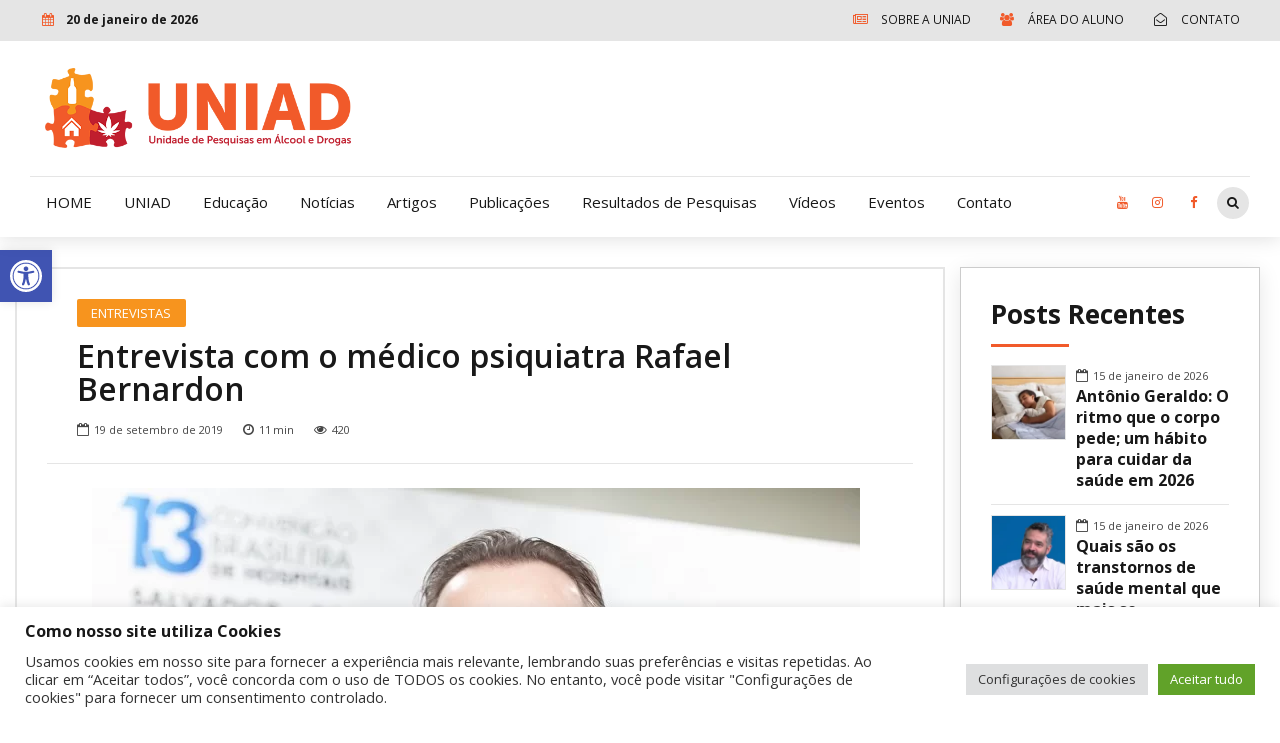

--- FILE ---
content_type: text/html; charset=UTF-8
request_url: https://www.uniad.org.br/noticias/entrevistas/entrevista-com-o-medico-psiquiatra-rafael-bernardon/
body_size: 192161
content:
<!DOCTYPE html>
<html lang="pt-BR" itemscope itemtype="https://schema.org/BlogPosting" data-bt-theme="Bold News Child 1.0.0">
<head>

<meta property="twitter:card" content="summary"><meta property="og:title" content="Entrevista com o médico psiquiatra Rafael Bernardon" /><meta property="og:type" content="article" /><meta property="og:url" content="https://www.uniad.org.br/noticias/entrevistas/entrevista-com-o-medico-psiquiatra-rafael-bernardon/" />		<meta charset="UTF-8">
		<meta name="viewport" content="width=device-width, initial-scale=1, maximum-scale=1, user-scalable=no">
		<meta name="mobile-web-app-capable" content="yes">
		<meta name="apple-mobile-web-app-capable" content="yes"><title>Entrevista com o médico psiquiatra Rafael Bernardon &#8211; UNIAD &#8211; Unidade de Pesquisa em Álcool e Drogas</title>
<meta name='robots' content='max-image-preview:large' />
<meta name="dlm-version" content="4.9.14"><link rel='dns-prefetch' href='//fonts.googleapis.com' />
<link rel="alternate" type="application/rss+xml" title="Feed para UNIAD - Unidade de Pesquisa em Álcool e Drogas &raquo;" href="https://www.uniad.org.br/feed/" />
<link rel="alternate" type="application/rss+xml" title="Feed de comentários para UNIAD - Unidade de Pesquisa em Álcool e Drogas &raquo;" href="https://www.uniad.org.br/comments/feed/" />
<script type="text/javascript">
window._wpemojiSettings = {"baseUrl":"https:\/\/s.w.org\/images\/core\/emoji\/14.0.0\/72x72\/","ext":".png","svgUrl":"https:\/\/s.w.org\/images\/core\/emoji\/14.0.0\/svg\/","svgExt":".svg","source":{"concatemoji":"https:\/\/www.uniad.org.br\/wp-includes\/js\/wp-emoji-release.min.js?ver=6.1.9"}};
/*! This file is auto-generated */
!function(e,a,t){var n,r,o,i=a.createElement("canvas"),p=i.getContext&&i.getContext("2d");function s(e,t){var a=String.fromCharCode,e=(p.clearRect(0,0,i.width,i.height),p.fillText(a.apply(this,e),0,0),i.toDataURL());return p.clearRect(0,0,i.width,i.height),p.fillText(a.apply(this,t),0,0),e===i.toDataURL()}function c(e){var t=a.createElement("script");t.src=e,t.defer=t.type="text/javascript",a.getElementsByTagName("head")[0].appendChild(t)}for(o=Array("flag","emoji"),t.supports={everything:!0,everythingExceptFlag:!0},r=0;r<o.length;r++)t.supports[o[r]]=function(e){if(p&&p.fillText)switch(p.textBaseline="top",p.font="600 32px Arial",e){case"flag":return s([127987,65039,8205,9895,65039],[127987,65039,8203,9895,65039])?!1:!s([55356,56826,55356,56819],[55356,56826,8203,55356,56819])&&!s([55356,57332,56128,56423,56128,56418,56128,56421,56128,56430,56128,56423,56128,56447],[55356,57332,8203,56128,56423,8203,56128,56418,8203,56128,56421,8203,56128,56430,8203,56128,56423,8203,56128,56447]);case"emoji":return!s([129777,127995,8205,129778,127999],[129777,127995,8203,129778,127999])}return!1}(o[r]),t.supports.everything=t.supports.everything&&t.supports[o[r]],"flag"!==o[r]&&(t.supports.everythingExceptFlag=t.supports.everythingExceptFlag&&t.supports[o[r]]);t.supports.everythingExceptFlag=t.supports.everythingExceptFlag&&!t.supports.flag,t.DOMReady=!1,t.readyCallback=function(){t.DOMReady=!0},t.supports.everything||(n=function(){t.readyCallback()},a.addEventListener?(a.addEventListener("DOMContentLoaded",n,!1),e.addEventListener("load",n,!1)):(e.attachEvent("onload",n),a.attachEvent("onreadystatechange",function(){"complete"===a.readyState&&t.readyCallback()})),(e=t.source||{}).concatemoji?c(e.concatemoji):e.wpemoji&&e.twemoji&&(c(e.twemoji),c(e.wpemoji)))}(window,document,window._wpemojiSettings);
</script>
<style type="text/css">
img.wp-smiley,
img.emoji {
	display: inline !important;
	border: none !important;
	box-shadow: none !important;
	height: 1em !important;
	width: 1em !important;
	margin: 0 0.07em !important;
	vertical-align: -0.1em !important;
	background: none !important;
	padding: 0 !important;
}
</style>
	<link rel='stylesheet' id='wp-block-library-css' href='https://www.uniad.org.br/wp-includes/css/dist/block-library/style.min.css?ver=6.1.9' type='text/css' media='all' />
<link rel='stylesheet' id='classic-theme-styles-css' href='https://www.uniad.org.br/wp-includes/css/classic-themes.min.css?ver=1' type='text/css' media='all' />
<style id='global-styles-inline-css' type='text/css'>
body{--wp--preset--color--black: #000000;--wp--preset--color--cyan-bluish-gray: #abb8c3;--wp--preset--color--white: #ffffff;--wp--preset--color--pale-pink: #f78da7;--wp--preset--color--vivid-red: #cf2e2e;--wp--preset--color--luminous-vivid-orange: #ff6900;--wp--preset--color--luminous-vivid-amber: #fcb900;--wp--preset--color--light-green-cyan: #7bdcb5;--wp--preset--color--vivid-green-cyan: #00d084;--wp--preset--color--pale-cyan-blue: #8ed1fc;--wp--preset--color--vivid-cyan-blue: #0693e3;--wp--preset--color--vivid-purple: #9b51e0;--wp--preset--gradient--vivid-cyan-blue-to-vivid-purple: linear-gradient(135deg,rgba(6,147,227,1) 0%,rgb(155,81,224) 100%);--wp--preset--gradient--light-green-cyan-to-vivid-green-cyan: linear-gradient(135deg,rgb(122,220,180) 0%,rgb(0,208,130) 100%);--wp--preset--gradient--luminous-vivid-amber-to-luminous-vivid-orange: linear-gradient(135deg,rgba(252,185,0,1) 0%,rgba(255,105,0,1) 100%);--wp--preset--gradient--luminous-vivid-orange-to-vivid-red: linear-gradient(135deg,rgba(255,105,0,1) 0%,rgb(207,46,46) 100%);--wp--preset--gradient--very-light-gray-to-cyan-bluish-gray: linear-gradient(135deg,rgb(238,238,238) 0%,rgb(169,184,195) 100%);--wp--preset--gradient--cool-to-warm-spectrum: linear-gradient(135deg,rgb(74,234,220) 0%,rgb(151,120,209) 20%,rgb(207,42,186) 40%,rgb(238,44,130) 60%,rgb(251,105,98) 80%,rgb(254,248,76) 100%);--wp--preset--gradient--blush-light-purple: linear-gradient(135deg,rgb(255,206,236) 0%,rgb(152,150,240) 100%);--wp--preset--gradient--blush-bordeaux: linear-gradient(135deg,rgb(254,205,165) 0%,rgb(254,45,45) 50%,rgb(107,0,62) 100%);--wp--preset--gradient--luminous-dusk: linear-gradient(135deg,rgb(255,203,112) 0%,rgb(199,81,192) 50%,rgb(65,88,208) 100%);--wp--preset--gradient--pale-ocean: linear-gradient(135deg,rgb(255,245,203) 0%,rgb(182,227,212) 50%,rgb(51,167,181) 100%);--wp--preset--gradient--electric-grass: linear-gradient(135deg,rgb(202,248,128) 0%,rgb(113,206,126) 100%);--wp--preset--gradient--midnight: linear-gradient(135deg,rgb(2,3,129) 0%,rgb(40,116,252) 100%);--wp--preset--duotone--dark-grayscale: url('#wp-duotone-dark-grayscale');--wp--preset--duotone--grayscale: url('#wp-duotone-grayscale');--wp--preset--duotone--purple-yellow: url('#wp-duotone-purple-yellow');--wp--preset--duotone--blue-red: url('#wp-duotone-blue-red');--wp--preset--duotone--midnight: url('#wp-duotone-midnight');--wp--preset--duotone--magenta-yellow: url('#wp-duotone-magenta-yellow');--wp--preset--duotone--purple-green: url('#wp-duotone-purple-green');--wp--preset--duotone--blue-orange: url('#wp-duotone-blue-orange');--wp--preset--font-size--small: 13px;--wp--preset--font-size--medium: 20px;--wp--preset--font-size--large: 36px;--wp--preset--font-size--x-large: 42px;--wp--preset--spacing--20: 0.44rem;--wp--preset--spacing--30: 0.67rem;--wp--preset--spacing--40: 1rem;--wp--preset--spacing--50: 1.5rem;--wp--preset--spacing--60: 2.25rem;--wp--preset--spacing--70: 3.38rem;--wp--preset--spacing--80: 5.06rem;}:where(.is-layout-flex){gap: 0.5em;}body .is-layout-flow > .alignleft{float: left;margin-inline-start: 0;margin-inline-end: 2em;}body .is-layout-flow > .alignright{float: right;margin-inline-start: 2em;margin-inline-end: 0;}body .is-layout-flow > .aligncenter{margin-left: auto !important;margin-right: auto !important;}body .is-layout-constrained > .alignleft{float: left;margin-inline-start: 0;margin-inline-end: 2em;}body .is-layout-constrained > .alignright{float: right;margin-inline-start: 2em;margin-inline-end: 0;}body .is-layout-constrained > .aligncenter{margin-left: auto !important;margin-right: auto !important;}body .is-layout-constrained > :where(:not(.alignleft):not(.alignright):not(.alignfull)){max-width: var(--wp--style--global--content-size);margin-left: auto !important;margin-right: auto !important;}body .is-layout-constrained > .alignwide{max-width: var(--wp--style--global--wide-size);}body .is-layout-flex{display: flex;}body .is-layout-flex{flex-wrap: wrap;align-items: center;}body .is-layout-flex > *{margin: 0;}:where(.wp-block-columns.is-layout-flex){gap: 2em;}.has-black-color{color: var(--wp--preset--color--black) !important;}.has-cyan-bluish-gray-color{color: var(--wp--preset--color--cyan-bluish-gray) !important;}.has-white-color{color: var(--wp--preset--color--white) !important;}.has-pale-pink-color{color: var(--wp--preset--color--pale-pink) !important;}.has-vivid-red-color{color: var(--wp--preset--color--vivid-red) !important;}.has-luminous-vivid-orange-color{color: var(--wp--preset--color--luminous-vivid-orange) !important;}.has-luminous-vivid-amber-color{color: var(--wp--preset--color--luminous-vivid-amber) !important;}.has-light-green-cyan-color{color: var(--wp--preset--color--light-green-cyan) !important;}.has-vivid-green-cyan-color{color: var(--wp--preset--color--vivid-green-cyan) !important;}.has-pale-cyan-blue-color{color: var(--wp--preset--color--pale-cyan-blue) !important;}.has-vivid-cyan-blue-color{color: var(--wp--preset--color--vivid-cyan-blue) !important;}.has-vivid-purple-color{color: var(--wp--preset--color--vivid-purple) !important;}.has-black-background-color{background-color: var(--wp--preset--color--black) !important;}.has-cyan-bluish-gray-background-color{background-color: var(--wp--preset--color--cyan-bluish-gray) !important;}.has-white-background-color{background-color: var(--wp--preset--color--white) !important;}.has-pale-pink-background-color{background-color: var(--wp--preset--color--pale-pink) !important;}.has-vivid-red-background-color{background-color: var(--wp--preset--color--vivid-red) !important;}.has-luminous-vivid-orange-background-color{background-color: var(--wp--preset--color--luminous-vivid-orange) !important;}.has-luminous-vivid-amber-background-color{background-color: var(--wp--preset--color--luminous-vivid-amber) !important;}.has-light-green-cyan-background-color{background-color: var(--wp--preset--color--light-green-cyan) !important;}.has-vivid-green-cyan-background-color{background-color: var(--wp--preset--color--vivid-green-cyan) !important;}.has-pale-cyan-blue-background-color{background-color: var(--wp--preset--color--pale-cyan-blue) !important;}.has-vivid-cyan-blue-background-color{background-color: var(--wp--preset--color--vivid-cyan-blue) !important;}.has-vivid-purple-background-color{background-color: var(--wp--preset--color--vivid-purple) !important;}.has-black-border-color{border-color: var(--wp--preset--color--black) !important;}.has-cyan-bluish-gray-border-color{border-color: var(--wp--preset--color--cyan-bluish-gray) !important;}.has-white-border-color{border-color: var(--wp--preset--color--white) !important;}.has-pale-pink-border-color{border-color: var(--wp--preset--color--pale-pink) !important;}.has-vivid-red-border-color{border-color: var(--wp--preset--color--vivid-red) !important;}.has-luminous-vivid-orange-border-color{border-color: var(--wp--preset--color--luminous-vivid-orange) !important;}.has-luminous-vivid-amber-border-color{border-color: var(--wp--preset--color--luminous-vivid-amber) !important;}.has-light-green-cyan-border-color{border-color: var(--wp--preset--color--light-green-cyan) !important;}.has-vivid-green-cyan-border-color{border-color: var(--wp--preset--color--vivid-green-cyan) !important;}.has-pale-cyan-blue-border-color{border-color: var(--wp--preset--color--pale-cyan-blue) !important;}.has-vivid-cyan-blue-border-color{border-color: var(--wp--preset--color--vivid-cyan-blue) !important;}.has-vivid-purple-border-color{border-color: var(--wp--preset--color--vivid-purple) !important;}.has-vivid-cyan-blue-to-vivid-purple-gradient-background{background: var(--wp--preset--gradient--vivid-cyan-blue-to-vivid-purple) !important;}.has-light-green-cyan-to-vivid-green-cyan-gradient-background{background: var(--wp--preset--gradient--light-green-cyan-to-vivid-green-cyan) !important;}.has-luminous-vivid-amber-to-luminous-vivid-orange-gradient-background{background: var(--wp--preset--gradient--luminous-vivid-amber-to-luminous-vivid-orange) !important;}.has-luminous-vivid-orange-to-vivid-red-gradient-background{background: var(--wp--preset--gradient--luminous-vivid-orange-to-vivid-red) !important;}.has-very-light-gray-to-cyan-bluish-gray-gradient-background{background: var(--wp--preset--gradient--very-light-gray-to-cyan-bluish-gray) !important;}.has-cool-to-warm-spectrum-gradient-background{background: var(--wp--preset--gradient--cool-to-warm-spectrum) !important;}.has-blush-light-purple-gradient-background{background: var(--wp--preset--gradient--blush-light-purple) !important;}.has-blush-bordeaux-gradient-background{background: var(--wp--preset--gradient--blush-bordeaux) !important;}.has-luminous-dusk-gradient-background{background: var(--wp--preset--gradient--luminous-dusk) !important;}.has-pale-ocean-gradient-background{background: var(--wp--preset--gradient--pale-ocean) !important;}.has-electric-grass-gradient-background{background: var(--wp--preset--gradient--electric-grass) !important;}.has-midnight-gradient-background{background: var(--wp--preset--gradient--midnight) !important;}.has-small-font-size{font-size: var(--wp--preset--font-size--small) !important;}.has-medium-font-size{font-size: var(--wp--preset--font-size--medium) !important;}.has-large-font-size{font-size: var(--wp--preset--font-size--large) !important;}.has-x-large-font-size{font-size: var(--wp--preset--font-size--x-large) !important;}
.wp-block-navigation a:where(:not(.wp-element-button)){color: inherit;}
:where(.wp-block-columns.is-layout-flex){gap: 2em;}
.wp-block-pullquote{font-size: 1.5em;line-height: 1.6;}
</style>
<link rel='stylesheet' id='contact-form-7-css' href='https://www.uniad.org.br/wp-content/plugins/contact-form-7/includes/css/styles.css?ver=5.7.7' type='text/css' media='all' />
<link rel='stylesheet' id='cookie-law-info-css' href='https://www.uniad.org.br/wp-content/plugins/cookie-law-info/legacy/public/css/cookie-law-info-public.css?ver=3.2.4' type='text/css' media='all' />
<link rel='stylesheet' id='cookie-law-info-gdpr-css' href='https://www.uniad.org.br/wp-content/plugins/cookie-law-info/legacy/public/css/cookie-law-info-gdpr.css?ver=3.2.4' type='text/css' media='all' />
<link rel='stylesheet' id='dashicons-css' href='https://www.uniad.org.br/wp-includes/css/dashicons.min.css?ver=6.1.9' type='text/css' media='all' />
<link rel='stylesheet' id='post-views-counter-frontend-css' href='https://www.uniad.org.br/wp-content/plugins/post-views-counter/css/frontend.min.css?ver=1.4.6' type='text/css' media='all' />
<link rel='stylesheet' id='wordpress-popular-posts-css-css' href='https://www.uniad.org.br/wp-content/plugins/wordpress-popular-posts/assets/css/wpp.css?ver=6.4.2' type='text/css' media='all' />
<link rel='stylesheet' id='parent-style-css' href='https://www.uniad.org.br/wp-content/themes/bold-news/style.css?ver=6.1.9' type='text/css' media='all' />
<link rel='stylesheet' id='child-style-css' href='https://www.uniad.org.br/wp-content/themes/bold-news-child/style.css?ver=1.0.0' type='text/css' media='all' />
<link rel='stylesheet' id='bold-news-style-css' href='https://www.uniad.org.br/wp-content/themes/bold-news/style.css?ver=6.1.9' type='text/css' media='screen' />
<style id='bold-news-style-inline-css' type='text/css'>
select, input{font-family: Open Sans;} input:not([type='checkbox']):not([type='radio']), textarea, select{ font-family: "Open Sans";} html a:hover, .btLightSkin a:hover, .btDarkSkin .btLightSkin a:hover, .btLightSkin .btDarkSkin .btLightSkin a:hover, .btDarkSkin a:hover, .btLightSkin .btDarkSkin a:hover, .btDarkSkin.btLightSkin .btDarkSkin a:hover{ color: #f15a2a;} .btLightSkin .btText a, .btDarkSkin .btLightSkin .btText a, .btLightSkin .btDarkSkin .btLightSkin .btText a, .btDarkSkin .btText a, .btLightSkin .btDarkSkin .btText a, .btDarkSkin.btLightSkin .btDarkSkin .btText a{color: #f15a2a;} figcaption{ font-family: Open Sans;} body{font-family: "Open Sans",Arial,sans-serif;} .btContentHolder blockquote{ font-family: Open Sans;} .btContentHolder blockquote:before{ font-family: Open Sans;} .btContentHolder cite{ font-family: Open Sans;} h1, h2, h3, h4, h5, h6{font-family: "Open Sans";} .btContentHolder table thead th{ background-color: #f15a2a; font-family: Open Sans; -webkit-box-shadow: 0 -3px 0 #aa310b; box-shadow: 0 -3px 0 #aa310b;} .btAccentColorBackground{background-color: #f15a2a !important;} .btAccentColorBackground .headline b.animate.animated{color: #f7941e;} .btAccentColorBackground .btDash.bottomDash .dash:after{border-color: #f7941e;} .btAccentDarkColorBackground{background-color: #aa310b !important;} .btAccentDarkColorBackground .headline b.animate.animated{color: #f7941e;} .btAccentVeryDarkColorBackground{background-color: #621d06 !important;} .btAccentLightColorBackground{background-color: rgba(241,90,42,0.7) !important;} .btAlternateColorBackground{background-color: #f7941e !important;} .btAlternateDarkColorBackground{background-color: #a95f06 !important;} .btAlternateVeryDarkColorBackground{background-color: #905105 !important;} .btAlternateLightColorBackground{background-color: rgba(247,148,30,0.6) !important;} .btAccentDarkHeader .btPreloader .animation > div:first-child, .btLightAccentHeader .btPreloader .animation > div:first-child{ background-color: #aa310b;} .btPreloader .animation .preloaderLogo{height: 60px;} .btPageHeadline .header .dash .btSuperTitleHeading{font-family: Open Sans;} .btPageHeadline .header .dash .btSubTitleHeading{font-family: Open Sans;} .mainHeader{ font-family: "Open Sans";} .btMenuVertical.btAccentDarkHeader .mainHeader, .btMenuVertical.btLightAccentHeader .mainHeader{background-color: #f15a2a;} .menuPort{font-family: "Open Sans";} .menuPort nav ul ul li > a:hover, .menuPort nav ul ul li > .bt_mega_menu_title:hover{color: #f15a2a !important;} .menuPort nav > ul > li > a, .menuPort nav > ul > li > .bt_mega_menu_title{line-height: 60px;} .btTextLogo{ line-height: 60px;} .btLogoArea .logo{line-height: 60px;} .btLogoArea .logo img{height: 60px;} .btHorizontalMenuTrigger:hover:before, .btHorizontalMenuTrigger:hover:after{border-color: #f15a2a;} .btHorizontalMenuTrigger:hover .btIco{border-color: #f15a2a;} .btMenuHorizontal .menuPort nav > ul > li.current-menu-ancestor > a, .btMenuHorizontal .menuPort nav > ul > li.current-page-ancestor > a, .btMenuHorizontal .menuPort nav > ul > li.current-menu-item > a, .btMenuHorizontal .menuPort nav > ul > li.current-menu-ancestor > .bt_mega_menu_title, .btMenuHorizontal .menuPort nav > ul > li.current-page-ancestor > .bt_mega_menu_title, .btMenuHorizontal .menuPort nav > ul > li.current-menu-item > .bt_mega_menu_title{color: #f15a2a;} .btMenuHorizontal .menuPort ul ul li > a:before{ background-color: #f15a2a;} .btMenuHorizontal .menuPort ul ul li.menu-item-has-children > a:hover:after{ color: #f15a2a;} .btMenuHorizontal .menuPort ul ul li.current-menu-item > a:hover:before{background-color: #f15a2a; border-color: #f15a2a;} body.btMenuHorizontal .subToggler{ line-height: 60px;} .btMenuHorizontal .menuPort > nav > ul ul{ font-family: Open Sans;} html:not(.touch) body.btMenuHorizontal .menuPort > nav > ul > li.btMenuWideDropdown > ul > li > a{ font-family: Open Sans;} @media (min-width: 1024px){html.touch body.btMenuHorizontal .menuPort > nav > ul > li.btMenuWideDropdown > ul > li > a{ font-family: Open Sans;} html.touch body.btMenuHorizontal .menuPort > nav > ul li.btMenuWideDropdown .subToggler{ margin: 0 0 -60px 0;} }.btMenuHorizontal.btMenuBelowLogo .menuPort{height: 60px;} .btAccentLightHeader.btMenuHorizontal .btBelowLogoArea .topBarInMenu a.btIconWidget.btAccentIconWidget:hover .btIco.btIcoDefaultType.btIcoDefaultColor .btIcoHolder:before, .btAccentLightHeader.btMenuHorizontal .btBelowLogoArea .topBarInMenu .widget_shopping_cart .widget_shopping_cart_content.on .btIco.btIcoDefaultType.btIcoDefaultColor .btIcoHolder:before, .btAccentLightHeader.btMenuHorizontal .topBar .topBarInMenu a.btIconWidget.btAccentIconWidget:hover .btIco.btIcoDefaultType.btIcoDefaultColor .btIcoHolder:before, .btAccentLightHeader.btMenuHorizontal .topBar .topBarInMenu .widget_shopping_cart .widget_shopping_cart_content.on .btIco.btIcoDefaultType.btIcoDefaultColor .btIcoHolder:before{color: #f15a2a !important;} .btAccentLightHeader.btMenuHorizontal .btBelowLogoArea .topBarInMenu .widget_shopping_cart .btIco:hover .btIcoHolder:before, .btAccentLightHeader.btMenuHorizontal .topBar .topBarInMenu .widget_shopping_cart .btIco:hover .btIcoHolder:before{color: #f15a2a !important;} .btAccentLightHeader.btMenuHorizontal .btBelowLogoArea .topBarInMenu .btSearch .btIco a:hover:before, .btAccentLightHeader.btMenuHorizontal .topBar .topBarInMenu .btSearch .btIco a:hover:before{ color: #f15a2a !important;} .btAccentLightHeader.btMenuHorizontal .topTools a.btIconWidget.btAccentIconWidget:hover .btIco.btIcoDefaultType.btIcoDefaultColor .btIcoHolder:before, .btAccentLightHeader.btMenuHorizontal .topTools .widget_shopping_cart .widget_shopping_cart_content.on .btIco.btIcoDefaultType.btIcoDefaultColor .btIcoHolder:before{color: #f15a2a !important;} .btAccentLightHeader.btMenuHorizontal .topTools .widget_shopping_cart .btIco:hover .btIcoHolder:before{color: #f15a2a !important;} .btAccentLightHeader.btMenuHorizontal .topTools .btSearch .btIco a:hover:before{ color: #f15a2a !important;} .btAccentLightHeader.btMenuHorizontal:not(.btBelowMenu) .btBelowLogoArea, .btAccentLightHeader.btMenuHorizontal:not(.btBelowMenu) .topBar, .btAccentLightHeader.btMenuHorizontal.btStickyHeaderActive .btBelowLogoArea, .btAccentLightHeader.btMenuHorizontal.btStickyHeaderActive .topBar{background-color: #f15a2a;} .btAccentLightHeader.btMenuHorizontal:not(.btBelowMenu) .btBelowLogoArea:before, .btAccentLightHeader.btMenuHorizontal:not(.btBelowMenu) .topBar:before, .btAccentLightHeader.btMenuHorizontal.btStickyHeaderActive .btBelowLogoArea:before, .btAccentLightHeader.btMenuHorizontal.btStickyHeaderActive .topBar:before{ background-color: #f15a2a;} .btAccentLightHeader.btMenuHorizontal.btBelowMenu:not(.btStickyHeaderActive) .mainHeader .btBelowLogoArea, .btAccentLightHeader.btMenuHorizontal.btBelowMenu:not(.btStickyHeaderActive) .mainHeader .topBar{background-color: #f15a2a;} .btLightSkin.btLightHeader.btMenuHorizontal.btMenuBelowLogo .btBelowLogoArea .menuPort > nav > ul > li.current-menu-item > a, .btLightSkin.btLightHeader.btMenuHorizontal.btMenuBelowLogo .btBelowLogoArea .menuPort > nav > ul > li.current-menu-item > .bt_mega_menu_title, .btLightSkin.btLightHeader.btMenuHorizontal.btMenuBelowLogo .btBelowLogoArea .menuPort > nav > ul > li.current-menu-ancestor > a, .btLightSkin.btLightHeader.btMenuHorizontal.btMenuBelowLogo .btBelowLogoArea .menuPort > nav > ul > li.current-menu-ancestor > .bt_mega_menu_title, .btLightSkin.btLightHeader.btMenuHorizontal.btMenuBelowLogo .btBelowLogoArea .menuPort > nav > ul > li.current-page-ancestor > a, .btLightSkin.btLightHeader.btMenuHorizontal.btMenuBelowLogo .btBelowLogoArea .menuPort > nav > ul > li.current-page-ancestor > .bt_mega_menu_title, .btDarkSkin.btLightHeader.btMenuHorizontal.btMenuBelowLogo .btBelowLogoArea .menuPort > nav > ul > li.current-menu-item > a, .btDarkSkin.btLightHeader.btMenuHorizontal.btMenuBelowLogo .btBelowLogoArea .menuPort > nav > ul > li.current-menu-item > .bt_mega_menu_title, .btDarkSkin.btLightHeader.btMenuHorizontal.btMenuBelowLogo .btBelowLogoArea .menuPort > nav > ul > li.current-menu-ancestor > a, .btDarkSkin.btLightHeader.btMenuHorizontal.btMenuBelowLogo .btBelowLogoArea .menuPort > nav > ul > li.current-menu-ancestor > .bt_mega_menu_title, .btDarkSkin.btLightHeader.btMenuHorizontal.btMenuBelowLogo .btBelowLogoArea .menuPort > nav > ul > li.current-page-ancestor > a, .btDarkSkin.btLightHeader.btMenuHorizontal.btMenuBelowLogo .btBelowLogoArea .menuPort > nav > ul > li.current-page-ancestor > .bt_mega_menu_title, .btLightSkin.btLightHeader.btMenuHorizontal.btMenuBelowLogo .topBar .menuPort > nav > ul > li.current-menu-item > a, .btLightSkin.btLightHeader.btMenuHorizontal.btMenuBelowLogo .topBar .menuPort > nav > ul > li.current-menu-item > .bt_mega_menu_title, .btLightSkin.btLightHeader.btMenuHorizontal.btMenuBelowLogo .topBar .menuPort > nav > ul > li.current-menu-ancestor > a, .btLightSkin.btLightHeader.btMenuHorizontal.btMenuBelowLogo .topBar .menuPort > nav > ul > li.current-menu-ancestor > .bt_mega_menu_title, .btLightSkin.btLightHeader.btMenuHorizontal.btMenuBelowLogo .topBar .menuPort > nav > ul > li.current-page-ancestor > a, .btLightSkin.btLightHeader.btMenuHorizontal.btMenuBelowLogo .topBar .menuPort > nav > ul > li.current-page-ancestor > .bt_mega_menu_title, .btDarkSkin.btLightHeader.btMenuHorizontal.btMenuBelowLogo .topBar .menuPort > nav > ul > li.current-menu-item > a, .btDarkSkin.btLightHeader.btMenuHorizontal.btMenuBelowLogo .topBar .menuPort > nav > ul > li.current-menu-item > .bt_mega_menu_title, .btDarkSkin.btLightHeader.btMenuHorizontal.btMenuBelowLogo .topBar .menuPort > nav > ul > li.current-menu-ancestor > a, .btDarkSkin.btLightHeader.btMenuHorizontal.btMenuBelowLogo .topBar .menuPort > nav > ul > li.current-menu-ancestor > .bt_mega_menu_title, .btDarkSkin.btLightHeader.btMenuHorizontal.btMenuBelowLogo .topBar .menuPort > nav > ul > li.current-page-ancestor > a, .btDarkSkin.btLightHeader.btMenuHorizontal.btMenuBelowLogo .topBar .menuPort > nav > ul > li.current-page-ancestor > .bt_mega_menu_title{color: #f15a2a !important;} .btLightHeader.btMenuHorizontal.btMenuBelowLogo .mainHeader .topBarInMenu a:hover.btIconWidget .btIconWidgetContent{color: #f15a2a;} .btLightHeader.btMenuHorizontal.btMenuBelowLogo .mainHeader .topBarInMenu span.btIconWidget .btIco.btIcoDefaultType.btIcoDefaultColor .btIcoHolder:before, .btLightHeader.btMenuHorizontal.btMenuBelowLogo .mainHeader .topBarInMenu a.btIconWidget .btIco.btIcoDefaultType.btIcoDefaultColor .btIcoHolder:before{ -webkit-box-shadow: 0 0 0 0 #f15a2a inset; box-shadow: 0 0 0 0 #f15a2a inset;} .btLightHeader.btMenuHorizontal.btMenuBelowLogo .mainHeader .topBarInMenu span.btIconWidget.btAccentIconWidget .btIco.btIcoDefaultType.btIcoDefaultColor .btIcoHolder:before, .btLightHeader.btMenuHorizontal.btMenuBelowLogo .mainHeader .topBarInMenu a.btIconWidget.btAccentIconWidget .btIco.btIcoDefaultType.btIcoDefaultColor .btIcoHolder:before{color: #f15a2a; -webkit-box-shadow: 0 0 0 0 #f15a2a inset; box-shadow: 0 0 0 0 #f15a2a inset;} .btLightHeader.btMenuHorizontal.btMenuBelowLogo .mainHeader .topBarInMenu a.btIconWidget.btAccentIconWidget:hover .btIco.btIcoDefaultType.btIcoDefaultColor .btIcoHolder:before, .btLightHeader.btMenuHorizontal.btMenuBelowLogo .mainHeader .topBarInMenu .widget_shopping_cart .widget_shopping_cart_content.on .btIco.btIcoDefaultType.btIcoDefaultColor .btIcoHolder:before{ -webkit-box-shadow: 0 0 0 1.5em #f15a2a inset; box-shadow: 0 0 0 1.5em #f15a2a inset;} .btLightHeader.btMenuHorizontal.btMenuBelowLogo .mainHeader .topBarInMenu .widget_shopping_cart .btIco:hover .btIcoHolder:before{ -webkit-box-shadow: 0 0 0 1.5em #f15a2a inset !important; box-shadow: 0 0 0 1.5em #f15a2a inset !important;} .btLightHeader.btMenuHorizontal.btMenuBelowLogo .mainHeader .topBarInMenu .btSearch .btIco a:hover:before{-webkit-box-shadow: 0 0 0 1.5em #f15a2a inset !important; box-shadow: 0 0 0 1.5em #f15a2a inset !important;} .btLightHeader.btMenuHorizontal .topTools a:hover.btIconWidget .btIconWidgetContent{color: #f15a2a;} .btLightHeader.btMenuHorizontal .topTools span.btIconWidget.btAccentIconWidget .btIco.btIcoDefaultType.btIcoDefaultColor .btIcoHolder:before, .btLightHeader.btMenuHorizontal .topTools a.btIconWidget.btAccentIconWidget .btIco.btIcoDefaultType.btIcoDefaultColor .btIcoHolder:before{color: #f15a2a;} .btLightHeader.btMenuHorizontal .topTools a.btIconWidget.btAccentIconWidget:hover .btIco.btIcoDefaultType.btIcoDefaultColor .btIcoHolder:before{ -webkit-box-shadow: 0 0 0 1.5em #f15a2a inset; box-shadow: 0 0 0 1.5em #f15a2a inset;} .btLightHeader.btMenuHorizontal .topTools .btSearch .btIco a:hover:before{-webkit-box-shadow: 0 0 0 1.5em #f15a2a inset !important; box-shadow: 0 0 0 1.5em #f15a2a inset !important;} .btAccentDarkHeader.btMenuHorizontal .mainHeader .topTools a:hover.btIconWidget .btIconWidgetContent{color: #f15a2a;} .btAccentDarkHeader.btMenuHorizontal .mainHeader .topTools span.btIconWidget.btAccentIconWidget .btIco.btIcoDefaultType.btIcoDefaultColor .btIcoHolder:before, .btAccentDarkHeader.btMenuHorizontal .mainHeader .topTools a.btIconWidget.btAccentIconWidget .btIco.btIcoDefaultType.btIcoDefaultColor .btIcoHolder:before{color: #f15a2a;} .btAccentDarkHeader.btMenuHorizontal .mainHeader .topTools a.btIconWidget.btAccentIconWidget:hover .btIco.btIcoDefaultType.btIcoDefaultColor .btIcoHolder:before{ -webkit-box-shadow: 0 0 0 1.5em #f15a2a inset; box-shadow: 0 0 0 1.5em #f15a2a inset;} .btAccentDarkHeader.btMenuHorizontal .mainHeader .topTools .btSearch .btIco a:hover:before{-webkit-box-shadow: 0 0 0 1.5em #f15a2a inset !important; box-shadow: 0 0 0 1.5em #f15a2a inset !important;} .btLightSkin.btAccentDarkHeader.btMenuHorizontal.btMenuBelowLogo .mainHeader .menuPort > nav > ul > li.current-menu-item > a, .btLightSkin.btAccentDarkHeader.btMenuHorizontal.btMenuBelowLogo .mainHeader .menuPort > nav > ul > li.current-menu-item > .bt_mega_menu_title, .btLightSkin.btAccentDarkHeader.btMenuHorizontal.btMenuBelowLogo .mainHeader .menuPort > nav > ul > li.current-menu-ancestor > a, .btLightSkin.btAccentDarkHeader.btMenuHorizontal.btMenuBelowLogo .mainHeader .menuPort > nav > ul > li.current-menu-ancestor > .bt_mega_menu_title, .btLightSkin.btAccentDarkHeader.btMenuHorizontal.btMenuBelowLogo .mainHeader .menuPort > nav > ul > li.current-page-ancestor > a, .btLightSkin.btAccentDarkHeader.btMenuHorizontal.btMenuBelowLogo .mainHeader .menuPort > nav > ul > li.current-page-ancestor > .bt_mega_menu_title, .btDarkSkin.btAccentDarkHeader.btMenuHorizontal.btMenuBelowLogo .mainHeader .menuPort > nav > ul > li.current-menu-item > a, .btDarkSkin.btAccentDarkHeader.btMenuHorizontal.btMenuBelowLogo .mainHeader .menuPort > nav > ul > li.current-menu-item > .bt_mega_menu_title, .btDarkSkin.btAccentDarkHeader.btMenuHorizontal.btMenuBelowLogo .mainHeader .menuPort > nav > ul > li.current-menu-ancestor > a, .btDarkSkin.btAccentDarkHeader.btMenuHorizontal.btMenuBelowLogo .mainHeader .menuPort > nav > ul > li.current-menu-ancestor > .bt_mega_menu_title, .btDarkSkin.btAccentDarkHeader.btMenuHorizontal.btMenuBelowLogo .mainHeader .menuPort > nav > ul > li.current-page-ancestor > a, .btDarkSkin.btAccentDarkHeader.btMenuHorizontal.btMenuBelowLogo .mainHeader .menuPort > nav > ul > li.current-page-ancestor > .bt_mega_menu_title{color: #f15a2a !important;} .btAccentDarkHeader.btMenuHorizontal.btMenuBelowLogo .mainHeader .topBarInMenu a:hover.btIconWidget .btIconWidgetContent{color: #f15a2a;} .btAccentDarkHeader.btMenuHorizontal.btMenuBelowLogo .mainHeader .topBarInMenu span.btIconWidget .btIco.btIcoDefaultType.btIcoDefaultColor .btIcoHolder:before, .btAccentDarkHeader.btMenuHorizontal.btMenuBelowLogo .mainHeader .topBarInMenu a.btIconWidget .btIco.btIcoDefaultType.btIcoDefaultColor .btIcoHolder:before{ -webkit-box-shadow: 0 0 0 0 #f15a2a inset; box-shadow: 0 0 0 0 #f15a2a inset;} .btAccentDarkHeader.btMenuHorizontal.btMenuBelowLogo .mainHeader .topBarInMenu span.btIconWidget.btAccentIconWidget .btIco.btIcoDefaultType.btIcoDefaultColor .btIcoHolder:before, .btAccentDarkHeader.btMenuHorizontal.btMenuBelowLogo .mainHeader .topBarInMenu a.btIconWidget.btAccentIconWidget .btIco.btIcoDefaultType.btIcoDefaultColor .btIcoHolder:before{color: #f15a2a; -webkit-box-shadow: 0 0 0 0 #f15a2a inset; box-shadow: 0 0 0 0 #f15a2a inset;} .btAccentDarkHeader.btMenuHorizontal.btMenuBelowLogo .mainHeader .topBarInMenu a.btIconWidget.btAccentIconWidget:hover .btIco.btIcoDefaultType.btIcoDefaultColor .btIcoHolder:before, .btAccentDarkHeader.btMenuHorizontal.btMenuBelowLogo .mainHeader .topBarInMenu .widget_shopping_cart .widget_shopping_cart_content.on .btIco.btIcoDefaultType.btIcoDefaultColor .btIcoHolder:before{ -webkit-box-shadow: 0 0 0 1.5em #f15a2a inset; box-shadow: 0 0 0 1.5em #f15a2a inset;} .btAccentDarkHeader.btMenuHorizontal.btMenuBelowLogo .mainHeader .topBarInMenu .widget_shopping_cart .btIco:hover .btIcoHolder:before{ -webkit-box-shadow: 0 0 0 1.5em #f15a2a inset !important; box-shadow: 0 0 0 1.5em #f15a2a inset !important;} .btAccentDarkHeader.btMenuHorizontal.btMenuBelowLogo .mainHeader .topBarInMenu .btSearch .btIco a:hover:before{-webkit-box-shadow: 0 0 0 1.5em #f15a2a inset !important; box-shadow: 0 0 0 1.5em #f15a2a inset !important;} .btAccentDarkHeader.btMenuHorizontal:not(.btMenuBelowLogo) .mainHeader .topBarInMenu a.btIconWidget.btAccentIconWidget:hover .btIco.btIcoDefaultType.btIcoDefaultColor .btIcoHolder:before, .btAccentDarkHeader.btMenuHorizontal:not(.btMenuBelowLogo) .mainHeader .topBarInMenu .widget_shopping_cart .widget_shopping_cart_content.on .btIco.btIcoDefaultType.btIcoDefaultColor .btIcoHolder:before{color: #f15a2a !important;} .btAccentDarkHeader.btMenuHorizontal:not(.btMenuBelowLogo) .mainHeader .topBarInMenu .widget_shopping_cart .btIco:hover .btIcoHolder:before{color: #f15a2a !important;} .btAccentDarkHeader.btMenuHorizontal:not(.btMenuBelowLogo) .mainHeader .topBarInMenu .btSearch .btIco a:hover:before{ color: #f15a2a !important;} .btAccentDarkHeader.btMenuHorizontal:not(.btBelowMenu) .mainHeader, .btAccentDarkHeader.btMenuHorizontal.btStickyHeaderActive .mainHeader{background-color: #f15a2a;} .btAccentDarkHeader.btMenuHorizontal.btBelowMenu:not(.btStickyHeaderActive) .mainHeader .port .btLogoArea{background-color: #f15a2a;} .btLightAccentHeader.btMenuHorizontal:not(.btMenuBelowLogo):not(.btStickyHeaderActive) .mainHeader .topBarInMenu a.btIconWidget.btAccentIconWidget:hover .btIco.btIcoDefaultType.btIcoDefaultColor .btIcoHolder:before, .btLightAccentHeader.btMenuHorizontal:not(.btMenuBelowLogo):not(.btStickyHeaderActive) .mainHeader .topBarInMenu .widget_shopping_cart .widget_shopping_cart_content.on .btIco.btIcoDefaultType.btIcoDefaultColor .btIcoHolder:before{color: #f15a2a !important;} .btLightAccentHeader.btMenuHorizontal:not(.btMenuBelowLogo):not(.btStickyHeaderActive) .mainHeader .topBarInMenu .widget_shopping_cart .btIco:hover .btIcoHolder:before{color: #f15a2a !important;} .btLightAccentHeader.btMenuHorizontal:not(.btMenuBelowLogo):not(.btStickyHeaderActive) .mainHeader .topBarInMenu .btSearch .btIco a:hover:before{ color: #f15a2a;} .btLightAccentHeader.btMenuHorizontal:not(.btBelowMenu) .mainHeader, .btLightAccentHeader.btMenuHorizontal.btStickyHeaderActive .mainHeader{background-color: #f15a2a;} .btLightAccentHeader.btMenuHorizontal.btBelowMenu:not(.btStickyHeaderActive) .mainHeader .port .btLogoArea{background-color: #f15a2a;} .btLightSkin.btBlackHeader.btMenuHorizontal .mainHeader .menuPort > nav > ul > li.current-menu-item > a, .btLightSkin.btBlackHeader.btMenuHorizontal .mainHeader .menuPort > nav > ul > li.current-menu-item > .bt_mega_menu_title, .btLightSkin.btBlackHeader.btMenuHorizontal .mainHeader .menuPort > nav > ul > li.current-menu-ancestor > a, .btLightSkin.btBlackHeader.btMenuHorizontal .mainHeader .menuPort > nav > ul > li.current-menu-ancestor > .bt_mega_menu_title, .btLightSkin.btBlackHeader.btMenuHorizontal .mainHeader .menuPort > nav > ul > li.current-page-ancestor > a, .btLightSkin.btBlackHeader.btMenuHorizontal .mainHeader .menuPort > nav > ul > li.current-page-ancestor > .bt_mega_menu_title, .btDarkSkin.btBlackHeader.btMenuHorizontal .mainHeader .menuPort > nav > ul > li.current-menu-item > a, .btDarkSkin.btBlackHeader.btMenuHorizontal .mainHeader .menuPort > nav > ul > li.current-menu-item > .bt_mega_menu_title, .btDarkSkin.btBlackHeader.btMenuHorizontal .mainHeader .menuPort > nav > ul > li.current-menu-ancestor > a, .btDarkSkin.btBlackHeader.btMenuHorizontal .mainHeader .menuPort > nav > ul > li.current-menu-ancestor > .bt_mega_menu_title, .btDarkSkin.btBlackHeader.btMenuHorizontal .mainHeader .menuPort > nav > ul > li.current-page-ancestor > a, .btDarkSkin.btBlackHeader.btMenuHorizontal .mainHeader .menuPort > nav > ul > li.current-page-ancestor > .bt_mega_menu_title{color: #f15a2a !important;} .btBlackHeader.btMenuHorizontal .mainHeader .topTools a:hover.btIconWidget .btIconWidgetContent, .btBlackHeader.btMenuHorizontal .mainHeader .topBarInMenu a:hover.btIconWidget .btIconWidgetContent{color: #f15a2a;} .btBlackHeader.btMenuHorizontal .mainHeader .topTools span.btIconWidget.btAccentIconWidget .btIco.btIcoDefaultType.btIcoDefaultColor .btIcoHolder:before, .btBlackHeader.btMenuHorizontal .mainHeader .topTools a.btIconWidget.btAccentIconWidget .btIco.btIcoDefaultType.btIcoDefaultColor .btIcoHolder:before, .btBlackHeader.btMenuHorizontal .mainHeader .topBarInMenu span.btIconWidget.btAccentIconWidget .btIco.btIcoDefaultType.btIcoDefaultColor .btIcoHolder:before, .btBlackHeader.btMenuHorizontal .mainHeader .topBarInMenu a.btIconWidget.btAccentIconWidget .btIco.btIcoDefaultType.btIcoDefaultColor .btIcoHolder:before{color: #f15a2a; -webkit-box-shadow: 0 0 0 0 #f15a2a inset; box-shadow: 0 0 0 0 #f15a2a inset;} .btBlackHeader.btMenuHorizontal .mainHeader .topTools a.btIconWidget.btAccentIconWidget:hover .btIco.btIcoDefaultType.btIcoDefaultColor .btIcoHolder:before, .btBlackHeader.btMenuHorizontal .mainHeader .topBarInMenu a.btIconWidget.btAccentIconWidget:hover .btIco.btIcoDefaultType.btIcoDefaultColor .btIcoHolder:before{ -webkit-box-shadow: 0 0 0 1.5em #f15a2a inset; box-shadow: 0 0 0 1.5em #f15a2a inset;} .btBlackHeader.btMenuHorizontal .mainHeader .topTools a.btIconWidget.btAccentIconWidget:hover .btIco.btIcoDefaultType.btIcoDefaultColor .btIcoHolder:before, .btBlackHeader.btMenuHorizontal .mainHeader .topTools .widget_shopping_cart .widget_shopping_cart_content.on .btIco.btIcoDefaultType.btIcoDefaultColor .btIcoHolder:before, .btBlackHeader.btMenuHorizontal .mainHeader .topBarInMenu a.btIconWidget.btAccentIconWidget:hover .btIco.btIcoDefaultType.btIcoDefaultColor .btIcoHolder:before, .btBlackHeader.btMenuHorizontal .mainHeader .topBarInMenu .widget_shopping_cart .widget_shopping_cart_content.on .btIco.btIcoDefaultType.btIcoDefaultColor .btIcoHolder:before{ -webkit-box-shadow: 0 0 0 1.5em #f15a2a inset !important; box-shadow: 0 0 0 1.5em #f15a2a inset !important;} .btBlackHeader.btMenuHorizontal .mainHeader .topTools .widget_shopping_cart .btIco:hover .btIcoHolder:before, .btBlackHeader.btMenuHorizontal .mainHeader .topBarInMenu .widget_shopping_cart .btIco:hover .btIcoHolder:before{ -webkit-box-shadow: 0 0 0 1.5em #f15a2a inset !important; box-shadow: 0 0 0 1.5em #f15a2a inset !important;} .btBlackHeader.btMenuHorizontal .mainHeader .topTools .widget_shopping_cart .widget_shopping_cart_content .btIconWidget .btIco.btIcoDefaultType.btIcoDefaultColor .btIcoHolder:before, .btBlackHeader.btMenuHorizontal .mainHeader .topBarInMenu .widget_shopping_cart .widget_shopping_cart_content .btIconWidget .btIco.btIcoDefaultType.btIcoDefaultColor .btIcoHolder:before{ -webkit-box-shadow: 0 0 0 0 #f15a2a inset; box-shadow: 0 0 0 0 #f15a2a inset;} .btBlackHeader.btMenuHorizontal .mainHeader .topTools .btSearch .btIco a:hover:before, .btBlackHeader.btMenuHorizontal .mainHeader .topBarInMenu .btSearch .btIco a:hover:before{-webkit-box-shadow: 0 0 0 1.5em #f15a2a inset !important; box-shadow: 0 0 0 1.5em #f15a2a inset !important;} .btBlackHeader.btMenuHorizontal.btBelowMenu:not(.btStickyHeaderActive) .mainHeader .port .btLogoArea{background-color: #f15a2a;} .btVerticalMenuTrigger:hover:before, .btVerticalMenuTrigger:hover:after{border-color: #f15a2a;} .btVerticalMenuTrigger:hover .btIco{border-color: #f15a2a;} .btLightAccentHeader .btVerticalMenuTrigger:hover:hover:before, .btLightAccentHeader .btVerticalMenuTrigger:hover:hover:after, .btLightAccentHeader.btMenuVerticalOn .btVerticalMenuTrigger:hover:hover:before, .btLightAccentHeader.btMenuVerticalOn .btVerticalMenuTrigger:hover:hover:after, .btBlackHeader .btVerticalMenuTrigger:hover:hover:before, .btBlackHeader .btVerticalMenuTrigger:hover:hover:after, .btBlackHeader.btMenuVerticalOn .btVerticalMenuTrigger:hover:hover:before, .btBlackHeader.btMenuVerticalOn .btVerticalMenuTrigger:hover:hover:after, .btAccentDarkHeader .btVerticalMenuTrigger:hover:hover:before, .btAccentDarkHeader .btVerticalMenuTrigger:hover:hover:after, .btAccentDarkHeader.btMenuVerticalOn .btVerticalMenuTrigger:hover:hover:before, .btAccentDarkHeader.btMenuVerticalOn .btVerticalMenuTrigger:hover:hover:after{border-color: #f7941e;} .btLightAccentHeader .btVerticalMenuTrigger:hover:hover .btIco, .btLightAccentHeader.btMenuVerticalOn .btVerticalMenuTrigger:hover:hover .btIco, .btBlackHeader .btVerticalMenuTrigger:hover:hover .btIco, .btBlackHeader.btMenuVerticalOn .btVerticalMenuTrigger:hover:hover .btIco, .btAccentDarkHeader .btVerticalMenuTrigger:hover:hover .btIco, .btAccentDarkHeader.btMenuVerticalOn .btVerticalMenuTrigger:hover:hover .btIco{border-color: #f7941e;} .btAccentDarkHeader.btMenuVertical > .menuPort .logo, .btLightAccentHeader.btMenuVertical > .menuPort .logo{background-color: #f15a2a;} .btMenuVertical > .menuPort nav ul ul li{font-family: Open Sans;} .btMenuVertical .bt_mega_menu_content{font-family: Open Sans;} @media (min-width: 1386px){.btMenuVerticalOn .btVerticalMenuTrigger .btIco a:before{color: #f15a2a !important;} }.btMenuHorizontal .topBarInLogoArea .topBarInLogoAreaCell{border: 0 solid #f15a2a;} .btSearchInner.btFromTopBox .btSearchInnerClose .btIco a.btIcoHolder{color: #f15a2a;} .btSearchInner.btFromTopBox .btSearchInnerClose .btIco:hover a.btIcoHolder{color: #aa310b;} .btSearchInner.btFromTopBox button:hover:before{color: #f15a2a;} .btDarkSkin .btSiteFooter .port:before, .btLightSkin .btDarkSkin .btSiteFooter .port:before, .btDarkSkin.btLightSkin .btDarkSkin .btSiteFooter .port:before{background-color: #f15a2a;} .btLightSkin .btFooterBelow, .btDarkSkin .btLightSkin .btFooterBelow, .btLightSkin .btDarkSkin .btLightSkin .btFooterBelow, .btDarkSkin .btFooterBelow, .btLightSkin .btDarkSkin .btFooterBelow, .btDarkSkin.btLightSkin .btDarkSkin .btFooterBelow{ border-bottom: #f15a2a 4px solid;} .btLightSkin .btFooterBelow ul li a:after, .btDarkSkin .btLightSkin .btFooterBelow ul li a:after, .btLightSkin .btDarkSkin .btLightSkin .btFooterBelow ul li a:after, .btDarkSkin .btFooterBelow ul li a:after, .btLightSkin .btDarkSkin .btFooterBelow ul li a:after, .btDarkSkin.btLightSkin .btDarkSkin .btFooterBelow ul li a:after{ border-bottom: 1px solid #f15a2a;} .btFooterLargeTitle .btIcoHolder span{font-family: Open Sans;} .btMediaBox.btQuote, .btMediaBox.btLink{ font-family: Open Sans; background-color: #f15a2a !important;} .btArticleListItem .headline a:hover{color: #f15a2a;} .btCommentsBox > h4:before{ color: #f15a2a;} .btCommentsBox ul.comments .pingback p a{font-family: Open Sans;} .btCommentsBox .pcItem label .required{color: #f15a2a;} .btCommentsBox .vcard .posted{ font-family: "Open Sans";} .btCommentsBox .commentTxt p.edit-link, .btCommentsBox .commentTxt p.reply{ font-family: "Open Sans";} .btCommentsBox .comment-respond > h3:before{ color: #f15a2a;} .no-comments{ font-family: Open Sans;} .comment-respond .btnOutline button[type="submit"]{font-family: "Open Sans";} a#cancel-comment-reply-link{ font-family: Open Sans; background: #f7941e;} a#cancel-comment-reply-link:hover{background: #a95f06;} .post-password-form input[type="submit"]{ background: #f15a2a; font-family: "Open Sans";} .post-password-form input[type="submit"]:hover{background: #aa310b;} .btPagination{font-family: "Open Sans";} .btLinkPages ul a{ background: #f15a2a;} .btLinkPages ul a:hover{background: #aa310b;} .articleSideGutter{ font-family: Open Sans;} .simpleArticleSideGutter{ font-family: Open Sans;} span.btHighlight{ background-color: #f15a2a;} .btArticleCategories a{background: #f7941e; font-family: Open Sans;} .btPortfolioSubtitle{font-family: Open Sans;} .btArticleMeta{font-family: "Open Sans";} .single-post .btPageHeadline.wBackground > .port header .dash .btSuperTitleHeading{font-family: Open Sans;} .single-post .btPageHeadline.wBackground > .port header .dash .btSubTitleHeading{font-family: Open Sans;} .btReviewHolder h5.btReviewHeadingOverview, .btReviewHolder h5.btReviewHeadingSummary{background: #f7941e; font-family: Open Sans;} .btReviewHolder .btReviewSegmentTitle, .btReviewHolder .btSummary{font-family: Open Sans;} .btReviewHolder .btReviewScore .btReviewPercentage .btScoreTitle{ font-family: Open Sans;} .btReviewHolder .btReviewScore .btReviewPercentage strong{ font-family: Open Sans;} .btSinglePostTemplate .btPostImageHolder .btSinglePostTopMetaData .btArticleCategories{font-family: Open Sans;} .btSinglePostTemplate .btPostImageHolder .btSinglePostTopMetaData .btSinglePostFormat:before{ -webkit-box-shadow: 0 0 0 0 #f15a2a inset; box-shadow: 0 0 0 0 #f15a2a inset;} .quote.btSinglePostTemplate .btPostImageHolder .btSinglePostTopMetaData .btSinglePostFormat:after{ font-family: Open Sans;} .btSinglePostTemplate .btPostImageHolder .btSinglePostTopMetaData .btSinglePostFormat .btVideoPopupText{ font-family: Open Sans;} .btSinglePostTemplate:hover .btPostImageHolder .btSinglePostTopMetaData .btSinglePostFormat:before{-webkit-box-shadow: 0 0 0 1.5em #f15a2a inset; box-shadow: 0 0 0 1.5em #f15a2a inset;} .btSinglePostTemplate .btSinglePostContent .btSinglePostBottomData, .btSinglePostTemplate .btSinglePostContent .btSinglePostTopData{ font-family: Open Sans;} .btSingleHighlight.topImagePosition.btSinglePostTemplate{background: #aa310b !important;} .btSingleHighlight.topImagePosition.btSinglePostTemplate .btSinglePostBottomData .star-rating span:before{color: #f15a2a;} .backgroundImagePosition.btSinglePostTemplate .btSinglePostBottomData .star-rating span:before, .backgroundImagePosition.smallTemplate.btSinglePostTemplate .btSinglePostBottomData .star-rating span:before{color: #f15a2a;} .btSingleHighlight.no-imageImagePosition.btSinglePostTemplate{background: #aa310b !important;} .btSingleHighlight.no-imageImagePosition.btSinglePostTemplate .btSinglePostBottomData .star-rating span:before{color: #f15a2a;} .smallTemplate.leftImagePosition.btSinglePostTemplate .btSinglePostContent .btArticleCategories, .smallTemplate.rightImagePosition.btSinglePostTemplate .btSinglePostContent .btArticleCategories, .smallTemplate.sideImagePosition.text-left.btSinglePostTemplate .btSinglePostContent .btArticleCategories, .smallTemplate.sideImagePosition.text-right.btSinglePostTemplate .btSinglePostContent .btArticleCategories{font-family: Open Sans;} .btSingleHighlight.leftImagePosition.btSinglePostTemplate, .btSingleHighlight.rightImagePosition.btSinglePostTemplate, .btSingleHighlight.sideImagePosition.text-left.btSinglePostTemplate, .btSingleHighlight.sideImagePosition.text-right.btSinglePostTemplate{background: #aa310b !important;} .btSingleHighlight.leftImagePosition.btSinglePostTemplate .btSinglePostBottomData .star-rating span:before, .btSingleHighlight.rightImagePosition.btSinglePostTemplate .btSinglePostBottomData .star-rating span:before, .btSingleHighlight.sideImagePosition.text-left.btSinglePostTemplate .btSinglePostBottomData .star-rating span:before, .btSingleHighlight.sideImagePosition.text-right.btSinglePostTemplate .btSinglePostBottomData .star-rating span:before{color: #f15a2a;} .btRelatedPosts h3:before{ color: #f15a2a;} .btArticleExcerpt{ font-family: Open Sans;} body:not(.btNoDashInSidebar) .btBox > h4:after, body:not(.btNoDashInSidebar) .btCustomMenu > h4:after, body:not(.btNoDashInSidebar) .btTopBox > h4:after{ border-bottom: 3px solid #f15a2a;} .btBox ul li a:before, .btCustomMenu ul li a:before, .btTopBox ul li a:before{ border-top: 1px solid #f15a2a;} .btBox ul li.current-menu-item > a, .btCustomMenu ul li.current-menu-item > a, .btTopBox ul li.current-menu-item > a{color: #f15a2a;} .btBox .ppTxt .header .headline a:hover, .btCustomMenu .ppTxt .header .headline a:hover, .btTopBox .ppTxt .header .headline a:hover{color: #f15a2a;} .btBox p.posted, .btBox .quantity, .btCustomMenu p.posted, .btCustomMenu .quantity, .btTopBox p.posted, .btTopBox .quantity{ font-family: Open Sans;} .widget_calendar table caption{background: #f15a2a; font-family: "Open Sans";} .widget_calendar table thead th{background: #f7941e; font-family: Open Sans;} .widget_calendar table tfoot td{font-family: Open Sans;} .btBox.widget_categories ul li a > span, .btBox.shortcode_widget_categories ul li a > span, .btBox.widget_product_categories ul li a > span{ -webkit-box-shadow: 0 0 0 1px #f15a2a inset; box-shadow: 0 0 0 1px #f15a2a inset; color: #f15a2a;} .btBox.widget_categories ul li a:hover > span, .btBox.shortcode_widget_categories ul li a:hover > span, .btBox.widget_product_categories ul li a:hover > span{ -webkit-box-shadow: 0 0 0 1.5em #f15a2a inset; box-shadow: 0 0 0 1.5em #f15a2a inset;} .widget_rss li a.rsswidget{font-family: "Open Sans";} .fancy-select .trigger{font-family: Open Sans;} .fancy-select ul.options li, .fancy-select ul.options li:first-child, .fancy-select ul.options li:last-child{font-family: Open Sans;} .fancy-select ul.options li:before{ border-top: 1px solid #f15a2a;} .fancy-select ul.options li:hover{color: #f15a2a;} .fancy-select ul.options li:hover:before{ border-color: #f15a2a !important;} .widget_shopping_cart .total{ font-family: Open Sans;} .widget_shopping_cart .widget_shopping_cart_content .mini_cart_item .ppRemove a.remove{ background-color: #f15a2a;} .widget_shopping_cart .widget_shopping_cart_content .mini_cart_item .ppRemove a.remove:hover{background-color: #aa310b;} .menuPort .widget_shopping_cart .btIco .btIcoHolder:before, .topTools .widget_shopping_cart .btIco .btIcoHolder:before, .topBarInLogoArea .widget_shopping_cart .btIco .btIcoHolder:before{-webkit-box-shadow: 0 0 0 0 #f15a2a inset; box-shadow: 0 0 0 0 #f15a2a inset;} .menuPort .widget_shopping_cart .btIco:hover .btIcoHolder:before, .topTools .widget_shopping_cart .btIco:hover .btIcoHolder:before, .topBarInLogoArea .widget_shopping_cart .btIco:hover .btIcoHolder:before{-webkit-box-shadow: 0 0 0 1.5em #f15a2a inset; box-shadow: 0 0 0 1.5em #f15a2a inset;} .menuPort .widget_shopping_cart .widget_shopping_cart_content .btCartWidgetIcon span.cart-contents, .topTools .widget_shopping_cart .widget_shopping_cart_content .btCartWidgetIcon span.cart-contents, .topBarInLogoArea .widget_shopping_cart .widget_shopping_cart_content .btCartWidgetIcon span.cart-contents{ background-color: #f7941e; font: normal 10px/1 Open Sans;} .btMenuVertical .menuPort .widget_shopping_cart .widget_shopping_cart_content .btCartWidgetInnerContent .verticalMenuCartToggler, .btMenuVertical .topTools .widget_shopping_cart .widget_shopping_cart_content .btCartWidgetInnerContent .verticalMenuCartToggler, .btMenuVertical .topBarInLogoArea .widget_shopping_cart .widget_shopping_cart_content .btCartWidgetInnerContent .verticalMenuCartToggler{ background-color: #f15a2a;} .btMenuVertical .menuPort .widget_shopping_cart .widget_shopping_cart_content .btCartWidgetInnerContent .verticalMenuCartToggler:hover, .btMenuVertical .topTools .widget_shopping_cart .widget_shopping_cart_content .btCartWidgetInnerContent .verticalMenuCartToggler:hover, .btMenuVertical .topBarInLogoArea .widget_shopping_cart .widget_shopping_cart_content .btCartWidgetInnerContent .verticalMenuCartToggler:hover{background: #aa310b;} .menuPort .widget_shopping_cart .widget_shopping_cart_content.on .btIco .btIcoHolder:before, .topTools .widget_shopping_cart .widget_shopping_cart_content.on .btIco .btIcoHolder:before, .topBarInLogoArea .widget_shopping_cart .widget_shopping_cart_content.on .btIco .btIcoHolder:before{-webkit-box-shadow: 0 0 0 1.5em #f15a2a inset; box-shadow: 0 0 0 1.5em #f15a2a inset;} .widget_recent_reviews{font-family: Open Sans;} .widget_price_filter .price_slider_wrapper .ui-slider .ui-slider-handle{ background-color: #f15a2a;} .btBox .tagcloud a, .btTags ul a{ font-family: "Open Sans";} .btSidebar .btIconWidget .btIconWidgetContent, footer .btIconWidget .btIconWidgetContent{font-family: Open Sans;} .btSidebar .btIconWidget .btIconWidgetContent .btIconWidgetTitle, footer .btIconWidget .btIconWidgetContent .btIconWidgetTitle{ font-family: Open Sans;} .btSidebar .btIconWidget.btAccentIconWidget .btIconWidgetIcon .btIco.btIcoDefaultType.btIcoDefaultColor .btIcoHolder:before, .btSidebar .btIconWidget.btAccentIconWidget .btIconWidgetIcon .btIco.btIcoDefaultType.btIcoDefaultColor .btIcoHolder:hover:before, footer .btIconWidget.btAccentIconWidget .btIconWidgetIcon .btIco.btIcoDefaultType.btIcoDefaultColor .btIcoHolder:before, footer .btIconWidget.btAccentIconWidget .btIconWidgetIcon .btIco.btIcoDefaultType.btIcoDefaultColor .btIcoHolder:hover:before{color: #f15a2a !important;} .btLightSkin .btSidebar a.btIconWidget.btAccentIconWidget:hover, .btDarkSkin .btLightSkin .btSidebar a.btIconWidget.btAccentIconWidget:hover, .btLightSkin .btDarkSkin .btLightSkin .btSidebar a.btIconWidget.btAccentIconWidget:hover, .btDarkSkin .btSidebar a.btIconWidget.btAccentIconWidget:hover, .btLightSkin .btDarkSkin .btSidebar a.btIconWidget.btAccentIconWidget:hover, .btDarkSkin.btLightSkin .btDarkSkin .btSidebar a.btIconWidget.btAccentIconWidget:hover, .btLightSkin footer a.btIconWidget.btAccentIconWidget:hover, .btDarkSkin .btLightSkin footer a.btIconWidget.btAccentIconWidget:hover, .btLightSkin .btDarkSkin .btLightSkin footer a.btIconWidget.btAccentIconWidget:hover, .btDarkSkin footer a.btIconWidget.btAccentIconWidget:hover, .btLightSkin .btDarkSkin footer a.btIconWidget.btAccentIconWidget:hover, .btDarkSkin.btLightSkin .btDarkSkin footer a.btIconWidget.btAccentIconWidget:hover{color: #f15a2a !important;} .btLightSkin .btSidebar a.btIconWidget.btAccentIconWidget:hover .btIconWidgetContent .btIconWidgetTitle, .btDarkSkin .btLightSkin .btSidebar a.btIconWidget.btAccentIconWidget:hover .btIconWidgetContent .btIconWidgetTitle, .btLightSkin .btDarkSkin .btLightSkin .btSidebar a.btIconWidget.btAccentIconWidget:hover .btIconWidgetContent .btIconWidgetTitle, .btDarkSkin .btSidebar a.btIconWidget.btAccentIconWidget:hover .btIconWidgetContent .btIconWidgetTitle, .btLightSkin .btDarkSkin .btSidebar a.btIconWidget.btAccentIconWidget:hover .btIconWidgetContent .btIconWidgetTitle, .btDarkSkin.btLightSkin .btDarkSkin .btSidebar a.btIconWidget.btAccentIconWidget:hover .btIconWidgetContent .btIconWidgetTitle, .btLightSkin .btSidebar a.btIconWidget.btAccentIconWidget:hover .btIconWidgetContent .btIconWidgetText, .btDarkSkin .btLightSkin .btSidebar a.btIconWidget.btAccentIconWidget:hover .btIconWidgetContent .btIconWidgetText, .btLightSkin .btDarkSkin .btLightSkin .btSidebar a.btIconWidget.btAccentIconWidget:hover .btIconWidgetContent .btIconWidgetText, .btDarkSkin .btSidebar a.btIconWidget.btAccentIconWidget:hover .btIconWidgetContent .btIconWidgetText, .btLightSkin .btDarkSkin .btSidebar a.btIconWidget.btAccentIconWidget:hover .btIconWidgetContent .btIconWidgetText, .btDarkSkin.btLightSkin .btDarkSkin .btSidebar a.btIconWidget.btAccentIconWidget:hover .btIconWidgetContent .btIconWidgetText, .btLightSkin footer a.btIconWidget.btAccentIconWidget:hover .btIconWidgetContent .btIconWidgetTitle, .btDarkSkin .btLightSkin footer a.btIconWidget.btAccentIconWidget:hover .btIconWidgetContent .btIconWidgetTitle, .btLightSkin .btDarkSkin .btLightSkin footer a.btIconWidget.btAccentIconWidget:hover .btIconWidgetContent .btIconWidgetTitle, .btDarkSkin footer a.btIconWidget.btAccentIconWidget:hover .btIconWidgetContent .btIconWidgetTitle, .btLightSkin .btDarkSkin footer a.btIconWidget.btAccentIconWidget:hover .btIconWidgetContent .btIconWidgetTitle, .btDarkSkin.btLightSkin .btDarkSkin footer a.btIconWidget.btAccentIconWidget:hover .btIconWidgetContent .btIconWidgetTitle, .btLightSkin footer a.btIconWidget.btAccentIconWidget:hover .btIconWidgetContent .btIconWidgetText, .btDarkSkin .btLightSkin footer a.btIconWidget.btAccentIconWidget:hover .btIconWidgetContent .btIconWidgetText, .btLightSkin .btDarkSkin .btLightSkin footer a.btIconWidget.btAccentIconWidget:hover .btIconWidgetContent .btIconWidgetText, .btDarkSkin footer a.btIconWidget.btAccentIconWidget:hover .btIconWidgetContent .btIconWidgetText, .btLightSkin .btDarkSkin footer a.btIconWidget.btAccentIconWidget:hover .btIconWidgetContent .btIconWidgetText, .btDarkSkin.btLightSkin .btDarkSkin footer a.btIconWidget.btAccentIconWidget:hover .btIconWidgetContent .btIconWidgetText{color: #f15a2a !important;} .btTopBox.widget_bt_text_image .widget_sp_image-description{ font-family: 'Open Sans',arial,sans-serif;} .btMenuHorizontal .mainHeader span.btIconWidget.btAccentIconWidget .btIco.btIcoDefaultType.btIcoDefaultColor .btIcoHolder:before, .btMenuHorizontal .mainHeader a.btIconWidget.btAccentIconWidget .btIco.btIcoDefaultType.btIcoDefaultColor .btIcoHolder:before{color: #f15a2a;} .btMenuHorizontal .mainHeader span.btIconWidget.btAccentIconWidget .btIco.btIcoDefaultType.btIcoDefaultColor .btIcoHolder:before, .btMenuHorizontal .mainHeader a.btIconWidget.btAccentIconWidget .btIco.btIcoDefaultType.btIcoDefaultColor .btIcoHolder:before{color: #f15a2a; -webkit-box-shadow: 0 0 0 0 #f15a2a inset; box-shadow: 0 0 0 0 #f15a2a inset;} .btMenuHorizontal .mainHeader .btIconWidgetContent{font-family: Open Sans;} .btMenuHorizontal.btLightSkin .mainHeader a.btIconWidget:hover .btIco.btIcoDefaultType.btIcoDefaultColor .btIcoHolder:before{color: #f15a2a;} .btMenuHorizontal.btLightSkin .mainHeader a.btIconWidget.btAccentIconWidget:hover .btIco.btIcoDefaultType.btIcoDefaultColor .btIcoHolder:before{ -webkit-box-shadow: 0 0 0 1.5em #f15a2a inset; box-shadow: 0 0 0 1.5em #f15a2a inset;} .btMenuHorizontal.btDarkSkin .mainHeader a.btIconWidget.btAccentIconWidget:hover .btIco.btIcoDefaultType.btIcoDefaultColor .btIcoHolder:before{ -webkit-box-shadow: 0 0 0 1.5em #f15a2a inset; box-shadow: 0 0 0 1.5em #f15a2a inset;} .btMenuVertical .menuPort span.btIconWidget.btAccentIconWidget .btIco.btIcoDefaultType.btIcoDefaultColor .btIcoHolder:before, .btMenuVertical .menuPort a.btIconWidget.btAccentIconWidget .btIco.btIcoDefaultType.btIcoDefaultColor .btIcoHolder:before{color: #f15a2a;} .btMenuVertical .menuPort span.btIconWidget.btAccentIconWidget .btIco.btIcoDefaultType.btIcoDefaultColor .btIcoHolder:before, .btMenuVertical .menuPort a.btIconWidget.btAccentIconWidget .btIco.btIcoDefaultType.btIcoDefaultColor .btIcoHolder:before{color: #f15a2a; -webkit-box-shadow: 0 0 0 0 #f15a2a inset; box-shadow: 0 0 0 0 #f15a2a inset;} .btMenuVertical .menuPort .btIconWidget .btIconWidgetContent{font-family: Open Sans;} .btMenuVertical.btLightSkin a.btIconWidget:hover .btIco.btIcoDefaultType.btIcoDefaultColor .btIcoHolder:before{color: #f15a2a;} .btMenuVertical.btLightSkin a.btIconWidget.btAccentIconWidget:hover .btIco.btIcoDefaultType.btIcoDefaultColor .btIcoHolder:before{ -webkit-box-shadow: 0 0 0 1.5em #f15a2a inset; box-shadow: 0 0 0 1.5em #f15a2a inset;} .btMenuVertical.btLightSkin .btSearch .btIco a:before{ -webkit-box-shadow: 0 0 0 0 #f15a2a inset; box-shadow: 0 0 0 0 #f15a2a inset;} .btMenuVertical.btLightSkin .btSearch .btIco a:hover:before{-webkit-box-shadow: 0 0 0 1.5em #f15a2a inset; box-shadow: 0 0 0 1.5em #f15a2a inset;} .btMenuVertical.btDarkSkin a.btIconWidget.btAccentIconWidget:hover .btIco.btIcoDefaultType.btIcoDefaultColor .btIcoHolder:before{ -webkit-box-shadow: 0 0 0 1.5em #f15a2a inset; box-shadow: 0 0 0 1.5em #f15a2a inset;} .btMenuVertical.btDarkSkin .btSearch .btIco a:hover:before{-webkit-box-shadow: 0 0 0 1.5em #f15a2a inset; box-shadow: 0 0 0 1.5em #f15a2a inset;} .btLightSkin .btBox .btSearch button:hover, .btDarkSkin .btLightSkin .btBox .btSearch button:hover, .btLightSkin .btDarkSkin .btLightSkin .btBox .btSearch button:hover, .btDarkSkin .btBox .btSearch button:hover, .btLightSkin .btDarkSkin .btBox .btSearch button:hover, .btDarkSkin.btLightSkin .btDarkSkin .btBox .btSearch button:hover, .btLightSkin form.woocommerce-product-search button:hover, .btDarkSkin .btLightSkin form.woocommerce-product-search button:hover, .btLightSkin .btDarkSkin .btLightSkin form.woocommerce-product-search button:hover, .btDarkSkin form.woocommerce-product-search button:hover, .btLightSkin .btDarkSkin form.woocommerce-product-search button:hover, .btDarkSkin.btLightSkin .btDarkSkin form.woocommerce-product-search button:hover{background: #f15a2a !important; border-color: #f15a2a !important;} form.woocommerce-product-search button:hover, form.woocommerce-product-search input[type=submit]:hover{background: #f15a2a !important;} .topTools .widget_search button, .topBarInMenu .widget_search button{ background: #f15a2a;} .topTools .widget_search button:before, .topBarInMenu .widget_search button:before{ color: #f15a2a;} .topTools .widget_search button:hover, .topBarInMenu .widget_search button:hover{background: #aa310b;} .btLightSkin.btMenuHorizontal .topTools .widget_search .btSearch .btIco a:before, .btLightSkin.btMenuHorizontal .topBarInMenu .widget_search .btSearch .btIco a:before, .btDarkSkin .btLightSkin.btMenuHorizontal .topTools .widget_search .btSearch .btIco a:before, .btDarkSkin .btLightSkin.btMenuHorizontal .topBarInMenu .widget_search .btSearch .btIco a:before, .btLightSkin .btDarkSkin .btLightSkin.btMenuHorizontal .topTools .widget_search .btSearch .btIco a:before, .btLightSkin .btDarkSkin .btLightSkin.btMenuHorizontal .topBarInMenu .widget_search .btSearch .btIco a:before{ -webkit-box-shadow: 0 0 0 0 #f15a2a inset; box-shadow: 0 0 0 0 #f15a2a inset;} .btLightSkin.btMenuHorizontal .topTools .widget_search .btSearch .btIco a:hover:before, .btLightSkin.btMenuHorizontal .topBarInMenu .widget_search .btSearch .btIco a:hover:before, .btDarkSkin .btLightSkin.btMenuHorizontal .topTools .widget_search .btSearch .btIco a:hover:before, .btDarkSkin .btLightSkin.btMenuHorizontal .topBarInMenu .widget_search .btSearch .btIco a:hover:before, .btLightSkin .btDarkSkin .btLightSkin.btMenuHorizontal .topTools .widget_search .btSearch .btIco a:hover:before, .btLightSkin .btDarkSkin .btLightSkin.btMenuHorizontal .topBarInMenu .widget_search .btSearch .btIco a:hover:before{-webkit-box-shadow: 0 0 0 1.5em #f15a2a inset; box-shadow: 0 0 0 1.5em #f15a2a inset;} .btDarkSkin.btMenuHorizontal .topTools .widget_search .btSearch .btIco a:hover:before, .btDarkSkin.btMenuHorizontal .topBarInMenu .widget_search .btSearch .btIco a:hover:before, .btLightSkin .btDarkSkin.btMenuHorizontal .topTools .widget_search .btSearch .btIco a:hover:before, .btLightSkin .btDarkSkin.btMenuHorizontal .topBarInMenu .widget_search .btSearch .btIco a:hover:before, .btDarkSkin.btLightSkin .btDarkSkin.btMenuHorizontal .topTools .widget_search .btSearch .btIco a:hover:before, .btDarkSkin.btLightSkin .btDarkSkin.btMenuHorizontal .topBarInMenu .widget_search .btSearch .btIco a:hover:before{-webkit-box-shadow: 0 0 0 1.5em #f15a2a inset; box-shadow: 0 0 0 1.5em #f15a2a inset;} .btIcoFilledType.btIcoAccentColor.btIconHexagonShape.btIco .btIcoHolder .hex{fill: #f15a2a;} .btIcoFilledType.btIcoAlternateColor.btIconHexagonShape.btIco .btIcoHolder .hex{fill: #f7941e;} .btIcoOutlineType.btIcoAccentColor.btIconHexagonShape.btIco .btIcoHolder .hex{ stroke: #f15a2a;} .btIcoOutlineType.btIcoAlternateColor.btIconHexagonShape.btIco .btIcoHolder .hex{ stroke: #f7941e;} .btLightSkin .btIconHexagonShape.btIcoOutlineType.btIcoAccentColor.btIco:hover .btIcoHolder .hex, .btDarkSkin .btLightSkin .btIconHexagonShape.btIcoOutlineType.btIcoAccentColor.btIco:hover .btIcoHolder .hex, .btLightSkin .btDarkSkin .btLightSkin .btIconHexagonShape.btIcoOutlineType.btIcoAccentColor.btIco:hover .btIcoHolder .hex, .btDarkSkin .btIconHexagonShape.btIcoOutlineType.btIcoAccentColor.btIco:hover .btIcoHolder .hex, .btLightSkin .btDarkSkin .btIconHexagonShape.btIcoOutlineType.btIcoAccentColor.btIco:hover .btIcoHolder .hex, .btDarkSkin.btLightSkin .btDarkSkin .btIconHexagonShape.btIcoOutlineType.btIcoAccentColor.btIco:hover .btIcoHolder .hex{fill: #f15a2a; stroke: #f15a2a;} .btLightSkin .btIconHexagonShape.btIcoOutlineType.btIcoAlternateColor.btIco:hover .btIcoHolder .hex, .btDarkSkin .btLightSkin .btIconHexagonShape.btIcoOutlineType.btIcoAlternateColor.btIco:hover .btIcoHolder .hex, .btLightSkin .btDarkSkin .btLightSkin .btIconHexagonShape.btIcoOutlineType.btIcoAlternateColor.btIco:hover .btIcoHolder .hex, .btDarkSkin .btIconHexagonShape.btIcoOutlineType.btIcoAlternateColor.btIco:hover .btIcoHolder .hex, .btLightSkin .btDarkSkin .btIconHexagonShape.btIcoOutlineType.btIcoAlternateColor.btIco:hover .btIcoHolder .hex, .btDarkSkin.btLightSkin .btDarkSkin .btIconHexagonShape.btIcoOutlineType.btIcoAlternateColor.btIco:hover .btIcoHolder .hex{fill: #f7941e; stroke: #f7941e;} .btLightSkin .btIconHexagonShape.btIcoFilledType.btIcoAlternateColor.btIco:hover .btIcoHolder .hex, .btDarkSkin .btLightSkin .btIconHexagonShape.btIcoFilledType.btIcoAlternateColor.btIco:hover .btIcoHolder .hex, .btLightSkin .btDarkSkin .btLightSkin .btIconHexagonShape.btIcoFilledType.btIcoAlternateColor.btIco:hover .btIcoHolder .hex, .btDarkSkin .btIconHexagonShape.btIcoFilledType.btIcoAlternateColor.btIco:hover .btIcoHolder .hex, .btLightSkin .btDarkSkin .btIconHexagonShape.btIcoFilledType.btIcoAlternateColor.btIco:hover .btIcoHolder .hex, .btDarkSkin.btLightSkin .btDarkSkin .btIconHexagonShape.btIcoFilledType.btIcoAlternateColor.btIco:hover .btIcoHolder .hex{ stroke: #f7941e;} .btLightSkin .btIconHexagonShape.btIcoFilledType.btIcoAccentColor.btIco:hover .btIcoHolder .hex, .btDarkSkin .btLightSkin .btIconHexagonShape.btIcoFilledType.btIcoAccentColor.btIco:hover .btIcoHolder .hex, .btLightSkin .btDarkSkin .btLightSkin .btIconHexagonShape.btIcoFilledType.btIcoAccentColor.btIco:hover .btIcoHolder .hex, .btDarkSkin .btIconHexagonShape.btIcoFilledType.btIcoAccentColor.btIco:hover .btIcoHolder .hex, .btLightSkin .btDarkSkin .btIconHexagonShape.btIcoFilledType.btIcoAccentColor.btIco:hover .btIcoHolder .hex, .btDarkSkin.btLightSkin .btDarkSkin .btIconHexagonShape.btIcoFilledType.btIcoAccentColor.btIco:hover .btIcoHolder .hex{ stroke: #f15a2a;} .btIconHexagonShape .btIco.btIcoFilledType .btIcoHolder svg .hex{ fill: #f15a2a;} .btIconHexagonShape .btIco.btIcoFilledType:hover .btIcoHolder svg .hex{stroke: #f15a2a;} .btIconHexagonShape .btIco.btIcoOutlineType .btIcoHolder svg .hex{stroke: #f15a2a;} .btIconHexagonShape .btIco.btIcoOutlineType:hover .btIcoHolder svg .hex{stroke: #f15a2a; fill: #f15a2a;} .btIco.btIcoFilledType.btIcoAccentColor .btIcoHolder:before, .btIco.btIcoOutlineType.btIcoAccentColor:hover .btIcoHolder:before{-webkit-box-shadow: 0 0 0 1.5em #f15a2a inset; box-shadow: 0 0 0 1.5em #f15a2a inset;} .btIco.btIcoFilledType.btIcoAccentColor:hover .btIcoHolder:before, .btIco.btIcoOutlineType.btIcoAccentColor .btIcoHolder:before{-webkit-box-shadow: 0 0 0 1px #f15a2a inset; box-shadow: 0 0 0 1px #f15a2a inset; color: #f15a2a;} .btIco.btIcoFilledType.btIcoAlternateColor .btIcoHolder:before, .btIco.btIcoOutlineType.btIcoAlternateColor:hover .btIcoHolder:before{-webkit-box-shadow: 0 0 0 1.5em #f7941e inset; box-shadow: 0 0 0 1.5em #f7941e inset;} .btIco.btIcoFilledType.btIcoAlternateColor:hover .btIcoHolder:before, .btIco.btIcoOutlineType.btIcoAlternateColor .btIcoHolder:before{-webkit-box-shadow: 0 0 0 1px #f7941e inset; box-shadow: 0 0 0 1px #f7941e inset; color: #f7941e;} .btLightSkin .btIco.btIcoDefaultType.btIcoAccentColor .btIcoHolder:before, .btLightSkin .btIco.btIcoDefaultType.btIcoDefaultColor:hover .btIcoHolder:before, .btDarkSkin .btLightSkin .btIco.btIcoDefaultType.btIcoAccentColor .btIcoHolder:before, .btDarkSkin .btLightSkin .btIco.btIcoDefaultType.btIcoDefaultColor:hover .btIcoHolder:before, .btLightSkin .btDarkSkin .btLightSkin .btIco.btIcoDefaultType.btIcoAccentColor .btIcoHolder:before, .btLightSkin .btDarkSkin .btLightSkin .btIco.btIcoDefaultType.btIcoDefaultColor:hover .btIcoHolder:before, .btDarkSkin .btIco.btIcoDefaultType.btIcoAccentColor .btIcoHolder:before, .btDarkSkin .btIco.btIcoDefaultType.btIcoDefaultColor:hover .btIcoHolder:before, .btLightSkin .btDarkSkin .btIco.btIcoDefaultType.btIcoAccentColor .btIcoHolder:before, .btLightSkin .btDarkSkin .btIco.btIcoDefaultType.btIcoDefaultColor:hover .btIcoHolder:before, .btDarkSkin.btLightSkin .btDarkSkin .btIco.btIcoDefaultType.btIcoAccentColor .btIcoHolder:before, .btDarkSkin.btLightSkin .btDarkSkin .btIco.btIcoDefaultType.btIcoDefaultColor:hover .btIcoHolder:before{color: #f15a2a;} .btLightSkin .btIco.btIcoDefaultType.btIcoAlternateColor .btIcoHolder:before, .btDarkSkin .btLightSkin .btIco.btIcoDefaultType.btIcoAlternateColor .btIcoHolder:before, .btLightSkin .btDarkSkin .btLightSkin .btIco.btIcoDefaultType.btIcoAlternateColor .btIcoHolder:before, .btDarkSkin .btIco.btIcoDefaultType.btIcoAlternateColor .btIcoHolder:before, .btLightSkin .btDarkSkin .btIco.btIcoDefaultType.btIcoAlternateColor .btIcoHolder:before, .btDarkSkin.btLightSkin .btDarkSkin .btIco.btIcoDefaultType.btIcoAlternateColor .btIcoHolder:before{color: #f7941e;} .btIcoAccentColor:hover span{color: #f15a2a;} .btLightSkin .btIcoAccentColor:hover span, .btDarkSkin .btLightSkin .btIcoAccentColor:hover span, .btLightSkin .btDarkSkin .btLightSkin .btIcoAccentColor:hover span{color: #f15a2a;} .btDarkSkin .btIcoAccentColor:hover span, .btLightSkin .btDarkSkin .btIcoAccentColor:hover span, .btDarkSkin.btLightSkin .btDarkSkin .btIcoAccentColor:hover span{color: #f15a2a;} .btIcoAlternateColor:hover span{color: #f7941e;} .btLightSkin .btIcoAlternateColor:hover span, .btDarkSkin .btLightSkin .btIcoAlternateColor:hover span, .btLightSkin .btDarkSkin .btLightSkin .btIcoAlternateColor:hover span{color: #f7941e;} .btDarkSkin .btIcoAlternateColor:hover span, .btLightSkin .btDarkSkin .btIcoAlternateColor:hover span, .btDarkSkin.btLightSkin .btDarkSkin .btIcoAlternateColor:hover span{color: #f7941e;} .btBtn{ font-family: "Open Sans";} .btnFilledStyle.btnAccentColor{background-color: #f15a2a;} .btnFilledStyle.btnAccentColor:hover{background-color: #aa310b; color: #f15a2a;} .btnOutlineStyle.btnAccentColor{ border: 2px solid #f15a2a; color: #f15a2a;} .btnOutlineStyle.btnAccentColor span, .btnOutlineStyle.btnAccentColor span:before, .btnOutlineStyle.btnAccentColor a, .btnOutlineStyle.btnAccentColor .btIco a:before, .btnOutlineStyle.btnAccentColor button{color: #f15a2a !important;} .btnOutlineStyle.btnAccentColor:hover{background-color: #f15a2a; border: 2px solid #f15a2a;} .btnBorderlessStyle.btnAccentColor span, .btnBorderlessStyle.btnAccentColor span:before, .btnBorderlessStyle.btnAccentColor a, .btnBorderlessStyle.btnAccentColor .btIco a:before, .btnBorderlessStyle.btnAccentColor button{color: #f15a2a;} .btnFilledStyle.btnAlternateColor{background-color: #f7941e;} .btnFilledStyle.btnAlternateColor:hover{background-color: #a95f06; color: #f7941e;} .btnOutlineStyle.btnAlternateColor{ border: 2px solid #f7941e; color: #f7941e;} .btnOutlineStyle.btnAlternateColor span, .btnOutlineStyle.btnAlternateColor span:before, .btnOutlineStyle.btnAlternateColor a, .btnOutlineStyle.btnAlternateColor .btIco a:before, .btnOutlineStyle.btnAlternateColor button{color: #f7941e !important;} .btnOutlineStyle.btnAlternateColor:hover{background-color: #f7941e; border: 2px solid #f7941e;} .btnBorderlessStyle.btnAlternateColor span, .btnBorderlessStyle.btnAlternateColor span:before, .btnBorderlessStyle.btnAlternateColor a, .btnBorderlessStyle.btnAlternateColor .btIco a:before, .btnBorderlessStyle.btnAlternateColor button{color: #f7941e;} .btCounterHolder{font-family: "Open Sans";} .btCounterHolder .btCountdownHolder .days_text, .btCounterHolder .btCountdownHolder .hours_text, .btCounterHolder .btCountdownHolder .minutes_text, .btCounterHolder .btCountdownHolder .seconds_text{ font-family: Open Sans;} .btProgressContent{font-family: "Open Sans";} .btProgressContent .btProgressAnim{ background-color: #f15a2a;} .bpgPhoto:hover .captionPane .captionTable .captionTxt .btTilesArticleTop{ font-family: Open Sans;} .bpgPhoto:hover .captionPane .captionTable .captionTxt .btTilesArticleBottom{ font-family: Open Sans;} .btPriceTable .btPriceTableHeader{ background: #f15a2a;} .btPriceTableSticker{ font-family: "Open Sans";} .header .headline .btSuperTitleHeading, .header .dash .btSuperTitleHeading{font-family: Open Sans;} .header .headline .btSubTitleHeading, .header .dash .btSubTitleHeading{font-family: Open Sans;} .header .btSuperTitle{font-family: "Open Sans";} .header .btSubTitle{font-family: "Open Sans";} .btDash.bottomDash .dash:after{ border-bottom: 4px solid #f15a2a;} .btDash.topDash .btSuperTitle:after, .btDash.topDash .btSuperTitle:before{ border-top: 1px solid #f15a2a;} .btNoMore{ font-family: Open Sans;} .btGridContent .header .btSuperTitle a:hover{color: #f15a2a;} .btCatFilter{ font-family: Open Sans;} .btCatFilter .btCatFilterItem:hover{color: #f15a2a;} .btCatFilter .btCatFilterItem:hover b:after{ border-bottom-color: #f15a2a !important;} .btCatFilter .btCatFilterItem.active{color: #f15a2a;} .btCatFilter .btCatFilterItem.active b:after{border-bottom-color: #f15a2a !important;} .btCatFilter .btCatFilterItem b:after{ border-bottom: 1px solid #f15a2a;} .nbs a .nbsItem .nbsDir{ font-family: "Open Sans";} .neighboringArticles .nbs a .nbsItem .nbsDir{ font-family: 'Open Sans',arial,sans-serif;} .neighboringArticles .nbs a:hover .nbsTitle{color: #f15a2a;} .recentTweets small:before{ color: #f15a2a;} .btInfoBar .btInfoBarMeta p{ font-family: Open Sans;} .tabsHeader li{ font-family: "Open Sans";} .tabsHeader li a:hover, .tabsHeader li span:hover{color: #f15a2a;} .tabsVertical .tabAccordionTitle{ font-family: "Open Sans";} .tabsVertical .tabAccordionTitle:before{ -webkit-box-shadow: 0 0 0 1em #f15a2a inset; box-shadow: 0 0 0 1em #f15a2a inset;} .tabsVertical .tabAccordionTitle:hover:before{-webkit-box-shadow: 0 0 0 1px #f15a2a inset; box-shadow: 0 0 0 1px #f15a2a inset; color: #f15a2a;} .tabsVertical .tabAccordionTitle.on:before{-webkit-box-shadow: 0 0 0 1px #f7941e inset; box-shadow: 0 0 0 1px #f7941e inset; color: #f7941e;} .tabsVertical .tabAccordionTitle.on:hover:before{-webkit-box-shadow: 0 0 0 1em #f7941e inset; box-shadow: 0 0 0 1em #f7941e inset;} .btLatestPostsNav ul li a{ border: 2px solid #f15a2a;} .btLatestPostsNav ul li.active{background: #f7941e; border-color: #f7941e;} .btLatestPostsNav ul li.active a{border-color: #f7941e;} .btVisualizer{font-family: Open Sans;} form.wpcf7-form .wpcf7-submit{ font-family: Open Sans;} .btLightSkin form.wpcf7-form .wpcf7-submit, .btDarkSkin .btLightSkin form.wpcf7-form .wpcf7-submit, .btLightSkin .btDarkSkin .btLightSkin form.wpcf7-form .wpcf7-submit, .btDarkSkin form.wpcf7-form .wpcf7-submit, .btLightSkin .btDarkSkin form.wpcf7-form .wpcf7-submit, .btDarkSkin.btLightSkin .btDarkSkin form.wpcf7-form .wpcf7-submit{ background-color: #f15a2a;} .btLightSkin form.wpcf7-form .wpcf7-submit:hover, .btDarkSkin .btLightSkin form.wpcf7-form .wpcf7-submit:hover, .btLightSkin .btDarkSkin .btLightSkin form.wpcf7-form .wpcf7-submit:hover, .btDarkSkin form.wpcf7-form .wpcf7-submit:hover, .btLightSkin .btDarkSkin form.wpcf7-form .wpcf7-submit:hover, .btDarkSkin.btLightSkin .btDarkSkin form.wpcf7-form .wpcf7-submit:hover{background-color: #aa310b;} .star-rating span:before{ color: #f15a2a;} .btTickerHolder{ -webkit-box-shadow: 0 2.461em 0 #f15a2a inset; box-shadow: 0 2.461em 0 #f15a2a inset;} .btBoxedPage .btTickerHolder{ -webkit-box-shadow: 0 2.461em 0 #f15a2a inset,0 0 20px 0 rgba(0,0,0,.15); box-shadow: 0 2.461em 0 #f15a2a inset,0 0 20px 0 rgba(0,0,0,.15);} .btTickerHolder .btTickerWrapper .btTickerTitle{ font-family: Open Sans;} .btTickerHolder .btTickerWrapper .btTicker{ font-family: Open Sans;} .btAccentDarkHeader .btTickerHolder .btTickerTitle, .btAccentDarkHeader .btTickerHolder .btTicker{color: #f15a2a;} .btLightSkin.btAccentDarkHeader .btTickerHolder .btTickerTitle li a, .btDarkSkin.btAccentDarkHeader .btTickerHolder .btTickerTitle li a, .btLightSkin.btAccentDarkHeader .btTickerHolder .btTicker li a, .btDarkSkin.btAccentDarkHeader .btTickerHolder .btTicker li a{color: #f15a2a;} .btAccentDarkHeader .btTickerHolder .btTickerTitle li a:after, .btAccentDarkHeader .btTickerHolder .btTicker li a:after{border-color: #f15a2a;} .btCategoryTitle .btCatFilter .btCatFilterItem:hover a{color: #f15a2a !important;} .btAnimNav li.btAnimNavDot{ font-family: Open Sans;} .headline b.animate.animated{ color: #f15a2a;} .headline em.animate{ font-family: Open Sans;} p.demo_store{ background-color: #f15a2a;} .woocommerce .woocommerce-info a:not(.button), .woocommerce .woocommerce-message a:not(.button), .woocommerce-page .woocommerce-info a:not(.button), .woocommerce-page .woocommerce-message a:not(.button){color: #f15a2a;} .woocommerce .woocommerce-message:before, .woocommerce .woocommerce-info:before, .woocommerce-page .woocommerce-message:before, .woocommerce-page .woocommerce-info:before{ color: #f15a2a;} .woocommerce a.button, .woocommerce input[type="submit"], .woocommerce button[type="submit"], .woocommerce input.button, .woocommerce input.alt:hover, .woocommerce a.button.alt:hover, .woocommerce .button.alt:hover, .woocommerce button.alt:hover, .woocommerce-page a.button, .woocommerce-page input[type="submit"], .woocommerce-page button[type="submit"], .woocommerce-page input.button, .woocommerce-page input.alt:hover, .woocommerce-page a.button.alt:hover, .woocommerce-page .button.alt:hover, .woocommerce-page button.alt:hover{ background-color: #f7941e; font-family: Open Sans;} .woocommerce a.button:hover, .woocommerce input[type="submit"]:hover, .woocommerce .button:hover, .woocommerce button:hover, .woocommerce input.alt, .woocommerce a.button.alt, .woocommerce .button.alt, .woocommerce button.alt, .woocommerce-page a.button:hover, .woocommerce-page input[type="submit"]:hover, .woocommerce-page .button:hover, .woocommerce-page button:hover, .woocommerce-page input.alt, .woocommerce-page a.button.alt, .woocommerce-page .button.alt, .woocommerce-page button.alt{background-color: #a95f06; font-family: Open Sans;} .woocommerce a.button.checkout, .woocommerce input.button.checkout, .woocommerce-page a.button.checkout, .woocommerce-page input.button.checkout{background-color: #f15a2a;} .woocommerce a.button.checkout:hover, .woocommerce input.button.checkout:hover, .woocommerce-page a.button.checkout:hover, .woocommerce-page input.button.checkout:hover{background-color: #aa310b;} .woocommerce p.lost_password:before, .woocommerce-page p.lost_password:before{ color: #f15a2a;} .woocommerce form.login p.lost_password a:hover, .woocommerce-page form.login p.lost_password a:hover{color: #f15a2a;} .woocommerce .added:after, .woocommerce .loading:after, .woocommerce-page .added:after, .woocommerce-page .loading:after{ background-color: #f15a2a;} .woocommerce form .form-row .select2-container, .woocommerce-page form .form-row .select2-container{ font-family: "Open Sans";} .woocommerce div.product .btPriceTableSticker, .woocommerce-page div.product .btPriceTableSticker{ background: #f15a2a;} .woocommerce div.product form.cart .single_add_to_cart_button, .woocommerce-page div.product form.cart .single_add_to_cart_button{ background: #f15a2a;} .woocommerce div.product form.cart .single_add_to_cart_button:hover, .woocommerce-page div.product form.cart .single_add_to_cart_button:hover{background: #aa310b;} .woocommerce div.product p.price, .woocommerce div.product span.price, .woocommerce-page div.product p.price, .woocommerce-page div.product span.price{ font-family: "Open Sans";} .woocommerce div.product .stock, .woocommerce-page div.product .stock{color: #f15a2a;} .woocommerce div.product a.reset_variations:hover, .woocommerce-page div.product a.reset_variations:hover{color: #f15a2a;} .woocommerce .added_to_cart, .woocommerce-page .added_to_cart{ font-family: Open Sans;} .woocommerce .products ul li.product .btPriceTableSticker, .woocommerce ul.products li.product .btPriceTableSticker, .woocommerce-page .products ul li.product .btPriceTableSticker, .woocommerce-page ul.products li.product .btPriceTableSticker{ background: #f7941e;} .woocommerce .products ul li.product .price, .woocommerce ul.products li.product .price, .woocommerce-page .products ul li.product .price, .woocommerce-page ul.products li.product .price{ font-family: "Open Sans";} .woocommerce nav.woocommerce-pagination ul li a, .woocommerce nav.woocommerce-pagination ul li span, .woocommerce-page nav.woocommerce-pagination ul li a, .woocommerce-page nav.woocommerce-pagination ul li span{ background: #f15a2a;} .woocommerce nav.woocommerce-pagination ul li a:focus, .woocommerce nav.woocommerce-pagination ul li a:hover, .woocommerce-page nav.woocommerce-pagination ul li a:focus, .woocommerce-page nav.woocommerce-pagination ul li a:hover{background: #aa310b;} .woocommerce p.stars a[class^="star-"].active:after, .woocommerce p.stars a[class^="star-"]:hover:after, .woocommerce-page p.stars a[class^="star-"].active:after, .woocommerce-page p.stars a[class^="star-"]:hover:after{color: #f15a2a;} .woocommerce .comment-respond > h4:before, .woocommerce-page .comment-respond > h4:before{ color: #f15a2a;} .woocommerce .comment-form label .required, .woocommerce-page .comment-form label .required{ color: #f15a2a;} .woocommerce .comment-form .form-submit input[type="submit"], .woocommerce-page .comment-form .form-submit input[type="submit"]{ background: #f15a2a;} .woocommerce .comment-form .form-submit input[type="submit"]:hover, .woocommerce-page .comment-form .form-submit input[type="submit"]:hover{background: #aa310b;} .woocommerce .related.products > .header > div > h4:before, .woocommerce #tab-description > .header > div > h4:before, .woocommerce-page .related.products > .header > div > h4:before, .woocommerce-page #tab-description > .header > div > h4:before{ color: #f15a2a;} .woocommerce .woocommerce-noreviews, .woocommerce-page .woocommerce-noreviews{font-family: Open Sans;} .woocommerce-cart table.cart td.product-remove a.remove{ color: #f15a2a; border: 1px solid #f15a2a;} .woocommerce-cart table.cart td.product-remove a.remove:hover{background-color: #f15a2a;} .woocommerce-cart .cart_totals .discount td{color: #f15a2a;} .woocommerce-account header.title .edit{ color: #f15a2a;} .woocommerce-account header.title .edit:before{ color: #f15a2a;} .btLightSkin.woocommerce-page .product .headline a:hover, .btDarkSkin .btLightSkin.woocommerce-page .product .headline a:hover, .btLightSkin .btDarkSkin .btLightSkin.woocommerce-page .product .headline a:hover, .btDarkSkin.woocommerce-page .product .headline a:hover, .btLightSkin .btDarkSkin.woocommerce-page .product .headline a:hover, .btDarkSkin.btLightSkin .btDarkSkin.woocommerce-page .product .headline a:hover{color: #f15a2a;} .woocommerce-MyAccount-navigation ul li{ font-family: "Open Sans";} .woocommerce-MyAccount-navigation ul li a:hover, .woocommerce-MyAccount-navigation ul li span:hover{color: #f15a2a;} .btQuoteBooking .btTotalNextWrapper{ font-family: "Open Sans";} .btQuoteBooking .btContactNext{ border: #f15a2a 2px solid; color: #f15a2a;} .btQuoteBooking .btContactNext:hover, .btQuoteBooking .btContactNext:active{background-color: #f15a2a !important;} .btQuoteBooking .btQuoteSwitch:hover{-webkit-box-shadow: 0 0 0 #f15a2a inset,0 1px 5px rgba(0,0,0,.2); box-shadow: 0 0 0 #f15a2a inset,0 1px 5px rgba(0,0,0,.2);} .btQuoteBooking .btQuoteSwitch.on .btQuoteSwitchInner{ background: #f15a2a;} .btQuoteBooking .dd.ddcommon.borderRadiusTp .ddTitleText, .btQuoteBooking .dd.ddcommon.borderRadiusBtm .ddTitleText{ -webkit-box-shadow: 5px 0 0 #f15a2a inset,0 2px 10px rgba(0,0,0,.2); box-shadow: 5px 0 0 #f15a2a inset,0 2px 10px rgba(0,0,0,.2);} .btQuoteBooking .ui-slider .ui-slider-handle{ background: #f15a2a;} .btQuoteBooking .btQuoteBookingForm .btQuoteTotal{ background: #f15a2a;} .btQuoteBooking .btContactFieldMandatory.btContactFieldError input, .btQuoteBooking .btContactFieldMandatory.btContactFieldError textarea{border: 1px solid #f15a2a; -webkit-box-shadow: 0 0 0 1px #f15a2a inset; box-shadow: 0 0 0 1px #f15a2a inset;} .btQuoteBooking .btContactFieldMandatory.btContactFieldError .dd.ddcommon.borderRadius .ddTitleText{border: 1px solid #f15a2a; -webkit-box-shadow: 0 0 0 1px #f15a2a inset; box-shadow: 0 0 0 1px #f15a2a inset;} .btQuoteBooking .btContactFieldMandatory.btContactFieldError input:hover, .btQuoteBooking .btContactFieldMandatory.btContactFieldError textarea:hover{-webkit-box-shadow: 0 0 0 1px #f15a2a inset,0 0 0 #f15a2a inset,0 1px 5px rgba(0,0,0,.2); box-shadow: 0 0 0 1px #f15a2a inset,0 0 0 #f15a2a inset,0 1px 5px rgba(0,0,0,.2);} .btQuoteBooking .btContactFieldMandatory.btContactFieldError .dd.ddcommon.borderRadius:hover .ddTitleText{-webkit-box-shadow: 0 0 0 1px #f15a2a inset,0 0 0 #f15a2a inset,0 1px 5px rgba(0,0,0,.2); box-shadow: 0 0 0 1px #f15a2a inset,0 0 0 #f15a2a inset,0 1px 5px rgba(0,0,0,.2);} .btQuoteBooking .btContactFieldMandatory.btContactFieldError input:focus, .btQuoteBooking .btContactFieldMandatory.btContactFieldError textarea:focus{-webkit-box-shadow: 0 0 0 1px #f15a2a inset,5px 0 0 #f15a2a inset,0 1px 5px rgba(0,0,0,.2); box-shadow: 0 0 0 1px #f15a2a inset,5px 0 0 #f15a2a inset,0 1px 5px rgba(0,0,0,.2);} .btQuoteBooking .btContactFieldMandatory.btContactFieldError .dd.ddcommon.borderRadiusTp .ddTitleText{-webkit-box-shadow: 0 0 0 1px #f15a2a inset,5px 0 0 #f15a2a inset,0 1px 5px rgba(0,0,0,.2); box-shadow: 0 0 0 1px #f15a2a inset,5px 0 0 #f15a2a inset,0 1px 5px rgba(0,0,0,.2);} .btQuoteBooking .btSubmitMessage{color: #f15a2a;} .btDatePicker .ui-datepicker-header{ background-color: #f15a2a;} .btQuoteBooking .btContactSubmit{font-family: "Open Sans"; background-color: #f15a2a; border: 1px solid #f15a2a;} .btQuoteBooking .btContactSubmit:hover{ color: #f15a2a;} .btPayPalButton:hover{-webkit-box-shadow: 0 0 0 #f15a2a inset,0 1px 5px rgba(0,0,0,.2); box-shadow: 0 0 0 #f15a2a inset,0 1px 5px rgba(0,0,0,.2);} #btSettingsPanel #btSettingsPanelToggler:before{ color: #f15a2a;} #btSettingsPanel h4{ background-color: #f15a2a;} #btSettingsPanel .btSettingsPanelRow.btAccentColorRow .trigger, #btSettingsPanel .btSettingsPanelRow.btAccentColorRow select{border-color: #f15a2a;} #btSettingsPanel .btSettingsPanelRow.btAlternateColorRow .trigger, #btSettingsPanel .btSettingsPanelRow.btAlternateColorRow select{border-color: #f7941e;} .wp-block-button__link:hover{color: #f15a2a !important;}
.menuPort nav > ul > li > a, .menuPort nav > ul > li > .bt_mega_menu_title { padding-right: 16px; padding-left: 16px; } .single-post .btPageHeadline.wBackground > .port { padding-left: 60px; padding-right: 60px; min-height: 20.125em; position: relative; } .verticalPosts.btLatestPostsContainer .btSingleLatestPostContent { padding-top: 5px; padding-right: 15px; padding-bottom: 5px; padding-left: 15px; } .btLatestPostsContainer .btSingleLatestPostContent h4 { font-size: 1.05em; } .verticalPosts.btLatestPostsContainer .btSingleLatestPost { margin-top: 0em; margin-right: 0px; margin-bottom: 0.9em; margin-left: 0px; border-bottom: 1px solid rgba(0,0,0,.1); } .backgroundImagePosition.btSinglePostTemplate .btSinglePostContent h1, .backgroundImagePosition.btSinglePostTemplate .btSinglePostContent h2, .backgroundImagePosition.btSinglePostTemplate .btSinglePostContent h3, .backgroundImagePosition.btSinglePostTemplate .btSinglePostContent h4, .backgroundImagePosition.btSinglePostTemplate .btSinglePostContent h5, .backgroundImagePosition.btSinglePostTemplate .btSinglePostContent h6, .backgroundImagePosition.btSinglePostTemplate .btSinglePostContent h7, .backgroundImagePosition.btSinglePostTemplate .btSinglePostContent h8, .backgroundImagePosition.smallTemplate.btSinglePostTemplate .btSinglePostContent h1, .backgroundImagePosition.smallTemplate.btSinglePostTemplate .btSinglePostContent h2, .backgroundImagePosition.smallTemplate.btSinglePostTemplate .btSinglePostContent h3, .backgroundImagePosition.smallTemplate.btSinglePostTemplate .btSinglePostContent h4, .backgroundImagePosition.smallTemplate.btSinglePostTemplate .btSinglePostContent h5, .backgroundImagePosition.smallTemplate.btSinglePostTemplate .btSinglePostContent h6, .backgroundImagePosition.smallTemplate.btSinglePostTemplate .btSinglePostContent h7, .backgroundImagePosition.smallTemplate.btSinglePostTemplate .btSinglePostContent h8 { max-height: 6em; -webkit-line-clamp: 6; } .backgroundImagePosition.btSinglePostTemplate .btSinglePostBackgroundImage:after, .backgroundImagePosition.smallTemplate.btSinglePostTemplate .btSinglePostBackgroundImage:after { opacity: .30; } .backgroundImagePosition.btSinglePostTemplate .btSinglePostBackgroundImage, .backgroundImagePosition.smallTemplate.btSinglePostTemplate .btSinglePostBackgroundImage { background-position: 50% 5%; } .btMenuHorizontal .topBarInLogoArea .topBarInLogoAreaCell { margin-top: 30px; } .btLogoArea .logo img { height: 80px; } .header.extralarge h1, .header.extralarge h2, .header.extralarge h3, .header.extralarge h4, .header.extralarge h5, .header.extralarge h6, .header.extralarge h7, .header.extralarge h8 { font-size: 2.0em; } @media (max-width: 480px) { .header.extralarge h1 { font-size: 24px; } .btVerticalMenuTrigger { margin: 18px 0; width: 24px; height: 14px; } .btMenuVertical .btLogoArea .logo img { height: 30px; } .btMenuVertical .btLogoArea .logo { padding: 12px 0; padding-left: 20px; } .btWithSidebar .btContentHolder { padding-top: 6px; } .btSidebarRight .btContent { padding-right: 6px; } .btWithSidebar.btSidebarLeft .btContent, .btWithSidebar.btSidebarRight .btContent { padding-left: 6px; } } .btSinglePostTemplate .btSinglePostContent h1, .btSinglePostTemplate .btSinglePostContent h2, .btSinglePostTemplate .btSinglePostContent h3, .btSinglePostTemplate .btSinglePostContent h4, .btSinglePostTemplate .btSinglePostContent h5, .btSinglePostTemplate .btSinglePostContent h6, .btSinglePostTemplate .btSinglePostContent h7, .btSinglePostTemplate .btSinglePostContent h8 { -webkit-line-clamp: 4; }
</style>
<link rel='stylesheet' id='bold-news-print-css' href='https://www.uniad.org.br/wp-content/themes/bold-news/print.css?ver=6.1.9' type='text/css' media='print' />
<link rel='stylesheet' id='bold-news-magnific-popup-css' href='https://www.uniad.org.br/wp-content/themes/bold-news/magnific-popup.css?ver=6.1.9' type='text/css' media='screen' />
<link rel='stylesheet' id='bold-news-fonts-css' href='https://fonts.googleapis.com/css?family=Open+Sans%3A100%2C200%2C300%2C400%2C500%2C600%2C700%2C800%2C900%2C100italic%2C200italic%2C300italic%2C400italic%2C500italic%2C600italic%2C700italic%2C800italic%2C900italic%7COpen+Sans%3A100%2C200%2C300%2C400%2C500%2C600%2C700%2C800%2C900%2C100italic%2C200italic%2C300italic%2C400italic%2C500italic%2C600italic%2C700italic%2C800italic%2C900italic%7COpen+Sans%3A100%2C200%2C300%2C400%2C500%2C600%2C700%2C800%2C900%2C100italic%2C200italic%2C300italic%2C400italic%2C500italic%2C600italic%2C700italic%2C800italic%2C900italic%7COpen+Sans%3A100%2C200%2C300%2C400%2C500%2C600%2C700%2C800%2C900%2C100italic%2C200italic%2C300italic%2C400italic%2C500italic%2C600italic%2C700italic%2C800italic%2C900italic%7COpen+Sans%3A100%2C200%2C300%2C400%2C500%2C600%2C700%2C800%2C900%2C100italic%2C200italic%2C300italic%2C400italic%2C500italic%2C600italic%2C700italic%2C800italic%2C900italic&#038;subset=latin%2Clatin-ext&#038;ver=1.0.0' type='text/css' media='all' />
<link rel='stylesheet' id='boldthemes_css-css' href='https://www.uniad.org.br/wp-content/themes/bold-news/framework/css/style.css?ver=6.1.9' type='text/css' media='all' />
<link rel='stylesheet' id='pojo-a11y-css' href='https://www.uniad.org.br/wp-content/plugins/pojo-accessibility/assets/css/style.min.css?ver=1.0.0' type='text/css' media='all' />
<script type='text/javascript' src='https://www.uniad.org.br/wp-includes/js/jquery/jquery.min.js?ver=3.6.1' id='jquery-core-js'></script>
<script type='text/javascript' src='https://www.uniad.org.br/wp-includes/js/jquery/jquery-migrate.min.js?ver=3.3.2' id='jquery-migrate-js'></script>
<script type='text/javascript' src='https://www.uniad.org.br/wp-content/plugins/bold-news/bt_elements.js?ver=6.1.9' id='bt_plugin_enqueue-js'></script>
<script type='text/javascript' src='https://www.uniad.org.br/wp-content/plugins/bt_cost_calculator/jquery.dd.js?ver=6.1.9' id='bt_cc_dd-js'></script>
<script type='text/javascript' src='https://www.uniad.org.br/wp-content/plugins/bt_cost_calculator/cc.main.js?ver=6.1.9' id='bt_cc_main-js'></script>
<script type='text/javascript' id='cookie-law-info-js-extra'>
/* <![CDATA[ */
var Cli_Data = {"nn_cookie_ids":["pvc_visits[0]","cookielawinfo-checkbox-advertisement","YSC","VISITOR_INFO1_LIVE","test_cookie","IDE","yt-remote-device-id","yt-remote-connected-devices","_ga","_gid","_gat_gtag_UA_47375635_1","CONSENT"],"cookielist":[],"non_necessary_cookies":{"analytics":["_ga","_gid","_gat_gtag_UA_47375635_1","CONSENT"],"advertisement":["YSC","VISITOR_INFO1_LIVE","test_cookie","IDE","yt-remote-device-id","yt-remote-connected-devices"],"others":["pvc_visits[0]"]},"ccpaEnabled":"","ccpaRegionBased":"","ccpaBarEnabled":"","strictlyEnabled":["necessary","obligatoire"],"ccpaType":"gdpr","js_blocking":"1","custom_integration":"","triggerDomRefresh":"","secure_cookies":""};
var cli_cookiebar_settings = {"animate_speed_hide":"500","animate_speed_show":"500","background":"#FFF","border":"#b1a6a6c2","border_on":"","button_1_button_colour":"#61a229","button_1_button_hover":"#4e8221","button_1_link_colour":"#fff","button_1_as_button":"1","button_1_new_win":"","button_2_button_colour":"#333","button_2_button_hover":"#292929","button_2_link_colour":"#444","button_2_as_button":"","button_2_hidebar":"","button_3_button_colour":"#dedfe0","button_3_button_hover":"#b2b2b3","button_3_link_colour":"#333333","button_3_as_button":"1","button_3_new_win":"","button_4_button_colour":"#dedfe0","button_4_button_hover":"#b2b2b3","button_4_link_colour":"#333333","button_4_as_button":"1","button_7_button_colour":"#61a229","button_7_button_hover":"#4e8221","button_7_link_colour":"#fff","button_7_as_button":"1","button_7_new_win":"","font_family":"inherit","header_fix":"","notify_animate_hide":"1","notify_animate_show":"","notify_div_id":"#cookie-law-info-bar","notify_position_horizontal":"right","notify_position_vertical":"bottom","scroll_close":"","scroll_close_reload":"","accept_close_reload":"","reject_close_reload":"","showagain_tab":"1","showagain_background":"#fff","showagain_border":"#000","showagain_div_id":"#cookie-law-info-again","showagain_x_position":"100px","text":"#333333","show_once_yn":"","show_once":"10000","logging_on":"","as_popup":"","popup_overlay":"1","bar_heading_text":"Como nosso site utiliza Cookies","cookie_bar_as":"banner","popup_showagain_position":"bottom-right","widget_position":"left"};
var log_object = {"ajax_url":"https:\/\/www.uniad.org.br\/wp-admin\/admin-ajax.php"};
/* ]]> */
</script>
<script type='text/javascript' src='https://www.uniad.org.br/wp-content/plugins/cookie-law-info/legacy/public/js/cookie-law-info-public.js?ver=3.2.4' id='cookie-law-info-js'></script>
<script type='application/json' id='wpp-json'>
{"sampling_active":0,"sampling_rate":100,"ajax_url":"https:\/\/www.uniad.org.br\/wp-json\/wordpress-popular-posts\/v1\/popular-posts","api_url":"https:\/\/www.uniad.org.br\/wp-json\/wordpress-popular-posts","ID":13886,"token":"4c0329ccdb","lang":0,"debug":0}
</script>
<script type='text/javascript' src='https://www.uniad.org.br/wp-content/plugins/wordpress-popular-posts/assets/js/wpp.min.js?ver=6.4.2' id='wpp-js-js'></script>
<script type='text/javascript' src='https://www.uniad.org.br/wp-content/themes/bold-news/framework/js/html5shiv.min.js?ver=1' id='html5shiv-js'></script>
<script type='text/javascript' src='https://www.uniad.org.br/wp-content/themes/bold-news/framework/js/respond.min.js?ver=1' id='respond-js'></script>
<script type='text/javascript' id='bold-news-header-misc-js-before'>
window.BoldThemesURI = "https://www.uniad.org.br/wp-content/themes/bold-news"; window.BoldThemesAJAXURL = "https://www.uniad.org.br/wp-admin/admin-ajax.php";window.boldthemes_text = [];window.boldthemes_text.previous = 'anterior';window.boldthemes_text.next = 'próximo';
</script>
<script type='text/javascript' src='https://www.uniad.org.br/wp-content/themes/bold-news/framework/js/header.misc.js?ver=6.1.9' id='bold-news-header-misc-js'></script>

<!-- OG: 3.2.3 -->
<meta property="og:image" content="https://www.uniad.org.br/wp-content/uploads/2019/09/rafael_bernardon.jpg"><meta property="og:image:secure_url" content="https://www.uniad.org.br/wp-content/uploads/2019/09/rafael_bernardon.jpg"><meta property="og:image:width" content="768"><meta property="og:image:height" content="512"><meta property="og:image:alt" content="rafael_bernardon"><meta property="og:image:type" content="image/jpeg"><meta property="og:description" content="Quais as melhores opções de equipamentos de tratamento para a saúde mental? Acredito que não existe um equipamento melhor ou único, que dê conta de toda a complexidade dos transtornos mentais. Precisamos de uma rede diversificada, com boa cobertura, capaz de atender desde o caso mais leve ao mais grave. Evidente que a base da..."><meta property="og:type" content="article"><meta property="og:locale" content="pt_BR"><meta property="og:site_name" content="UNIAD - Unidade de Pesquisa em Álcool e Drogas"><meta property="og:title" content="Entrevista com o médico psiquiatra Rafael Bernardon"><meta property="og:url" content="https://www.uniad.org.br/noticias/entrevistas/entrevista-com-o-medico-psiquiatra-rafael-bernardon/"><meta property="og:updated_time" content="2019-09-19T15:23:24-03:00">
<meta property="article:published_time" content="2019-09-19T18:20:38+00:00"><meta property="article:modified_time" content="2019-09-19T18:23:24+00:00"><meta property="article:section" content="Entrevistas"><meta property="article:author:first_name" content="Sérgio Alexandre de"><meta property="article:author:last_name" content="Carvalho"><meta property="article:author:username" content="Sérgio Alexandre de Carvalho">
<meta property="twitter:partner" content="ogwp"><meta property="twitter:card" content="summary_large_image"><meta property="twitter:image" content="https://www.uniad.org.br/wp-content/uploads/2019/09/rafael_bernardon.jpg"><meta property="twitter:image:alt" content="rafael_bernardon"><meta property="twitter:title" content="Entrevista com o médico psiquiatra Rafael Bernardon"><meta property="twitter:description" content="Quais as melhores opções de equipamentos de tratamento para a saúde mental? Acredito que não existe um equipamento melhor ou único, que dê conta de toda a complexidade dos transtornos mentais...."><meta property="twitter:url" content="https://www.uniad.org.br/noticias/entrevistas/entrevista-com-o-medico-psiquiatra-rafael-bernardon/">
<meta itemprop="image" content="https://www.uniad.org.br/wp-content/uploads/2019/09/rafael_bernardon.jpg"><meta itemprop="name" content="Entrevista com o médico psiquiatra Rafael Bernardon"><meta itemprop="description" content="Quais as melhores opções de equipamentos de tratamento para a saúde mental? Acredito que não existe um equipamento melhor ou único, que dê conta de toda a complexidade dos transtornos mentais. Precisamos de uma rede diversificada, com boa cobertura, capaz de atender desde o caso mais leve ao mais grave. Evidente que a base da..."><meta itemprop="datePublished" content="2019-09-19"><meta itemprop="dateModified" content="2019-09-19T18:23:24+00:00"><meta itemprop="author" content="Sérgio Alexandre de Carvalho">
<meta property="profile:first_name" content="Sérgio Alexandre de"><meta property="profile:last_name" content="Carvalho"><meta property="profile:username" content="Sérgio Alexandre de Carvalho">
<!-- /OG -->

<link rel="https://api.w.org/" href="https://www.uniad.org.br/wp-json/" /><link rel="alternate" type="application/json" href="https://www.uniad.org.br/wp-json/wp/v2/posts/13886" /><link rel="EditURI" type="application/rsd+xml" title="RSD" href="https://www.uniad.org.br/xmlrpc.php?rsd" />
<link rel="wlwmanifest" type="application/wlwmanifest+xml" href="https://www.uniad.org.br/wp-includes/wlwmanifest.xml" />
<meta name="generator" content="WordPress 6.1.9" />
<link rel="canonical" href="https://www.uniad.org.br/noticias/entrevistas/entrevista-com-o-medico-psiquiatra-rafael-bernardon/" />
<link rel='shortlink' href='https://www.uniad.org.br/?p=13886' />
<link rel="alternate" type="application/json+oembed" href="https://www.uniad.org.br/wp-json/oembed/1.0/embed?url=https%3A%2F%2Fwww.uniad.org.br%2Fnoticias%2Fentrevistas%2Fentrevista-com-o-medico-psiquiatra-rafael-bernardon%2F" />
<link rel="alternate" type="text/xml+oembed" href="https://www.uniad.org.br/wp-json/oembed/1.0/embed?url=https%3A%2F%2Fwww.uniad.org.br%2Fnoticias%2Fentrevistas%2Fentrevista-com-o-medico-psiquiatra-rafael-bernardon%2F&#038;format=xml" />

<!-- This site is using AdRotate v5.12.10 to display their advertisements - https://ajdg.solutions/ -->
<!-- AdRotate CSS -->
<style type="text/css" media="screen">
	.g { margin:0px; padding:0px; overflow:hidden; line-height:1; zoom:1; }
	.g img { height:auto; }
	.g-col { position:relative; float:left; }
	.g-col:first-child { margin-left: 0; }
	.g-col:last-child { margin-right: 0; }
	@media only screen and (max-width: 480px) {
		.g-col, .g-dyn, .g-single { width:100%; margin-left:0; margin-right:0; }
	}
</style>
<!-- /AdRotate CSS -->


		<!-- GA Google Analytics @ https://m0n.co/ga -->
		<script async src="https://www.googletagmanager.com/gtag/js?id=UA-47375635-1"></script>
		<script>
			window.dataLayer = window.dataLayer || [];
			function gtag(){dataLayer.push(arguments);}
			gtag('js', new Date());
			gtag('config', 'UA-47375635-1');
		</script>

	            <style id="wpp-loading-animation-styles">@-webkit-keyframes bgslide{from{background-position-x:0}to{background-position-x:-200%}}@keyframes bgslide{from{background-position-x:0}to{background-position-x:-200%}}.wpp-widget-placeholder,.wpp-widget-block-placeholder,.wpp-shortcode-placeholder{margin:0 auto;width:60px;height:3px;background:#dd3737;background:linear-gradient(90deg,#dd3737 0%,#571313 10%,#dd3737 100%);background-size:200% auto;border-radius:3px;-webkit-animation:bgslide 1s infinite linear;animation:bgslide 1s infinite linear}</style>
            <style type="text/css">
#pojo-a11y-toolbar .pojo-a11y-toolbar-toggle a{ background-color: #4054b2;	color: #ffffff;}
#pojo-a11y-toolbar .pojo-a11y-toolbar-overlay, #pojo-a11y-toolbar .pojo-a11y-toolbar-overlay ul.pojo-a11y-toolbar-items.pojo-a11y-links{ border-color: #4054b2;}
body.pojo-a11y-focusable a:focus{ outline-style: solid !important;	outline-width: 1px !important;	outline-color: #FF0000 !important;}
#pojo-a11y-toolbar{ top: 250px !important;}
#pojo-a11y-toolbar .pojo-a11y-toolbar-overlay{ background-color: #ffffff;}
#pojo-a11y-toolbar .pojo-a11y-toolbar-overlay ul.pojo-a11y-toolbar-items li.pojo-a11y-toolbar-item a, #pojo-a11y-toolbar .pojo-a11y-toolbar-overlay p.pojo-a11y-toolbar-title{ color: #333333;}
#pojo-a11y-toolbar .pojo-a11y-toolbar-overlay ul.pojo-a11y-toolbar-items li.pojo-a11y-toolbar-item a.active{ background-color: #4054b2;	color: #ffffff;}
@media (max-width: 767px) { #pojo-a11y-toolbar { top: 50px !important; } }</style><link rel="icon" href="https://www.uniad.org.br/wp-content/uploads/2018/08/cropped-favicon-160x160.png" sizes="32x32" />
<link rel="icon" href="https://www.uniad.org.br/wp-content/uploads/2018/08/cropped-favicon-320x320.png" sizes="192x192" />
<link rel="apple-touch-icon" href="https://www.uniad.org.br/wp-content/uploads/2018/08/cropped-favicon-320x320.png" />
<meta name="msapplication-TileImage" content="https://www.uniad.org.br/wp-content/uploads/2018/08/cropped-favicon-320x320.png" />
<script>window.bt_bb_preview = false</script><script>window.bt_bb_custom_elements = true;</script>	
</head>

<body class="post-template-default single single-post postid-13886 single-format-standard bt_bb_plugin_active bt_bb_fe_preview_toggle bodyPreloader btMenuLeftEnabled btMenuBelowLogo btStickyEnabled btLightSkin btTopToolsInMenuArea btRemovePreloader btSoftRoundedButtons btWithSidebar btSidebarRight" data-autoplay="0" >


<div class="btPageWrap" id="top">
	
    <header class="mainHeader btClear gutter ">
        <div class="port">
								<div class="topBar btClear">
						<div class="topBarPort btClear">
														
							<div class="topTools btTopToolsLeft btTextLeft">
								<span id="time69702393973ee" class="btIconWidget btDateWidget"><span class="btIconWidgetIcon"><span class="btIco btIcoDefaultType btIcoAccentColor"><span  data-ico-fa="&#xf073;" class="btIcoHolder"></span></span></span><span class="btIconWidgetContent">
						<span class="btIconWidgetTitle">20 de janeiro de 2026</span>
					</span>
				</span>							</div><!-- /ttLeft -->
							
																						
								<div class="topTools btTopToolsRight btTextRight">
									<a href="https://www.uniad.org.br/conheca-a-uniad/quem-somos/" target="_self" class="btIconWidget btAccentIconWidget btWidgetWithText"><span class="btIconWidgetIcon"><span class="btIco btIcoDefaultType btIcoDefaultColor"><span  data-ico-fa="&#xf1ea;" class="btIcoHolder"></span></span></span><span class="btIconWidgetContent"><span class="btIconWidgetText">SOBRE A UNIAD</span></span></a><a href="http://www.uniad.org.br/educacao/" target="_blank" class="btIconWidget btAccentIconWidget btWidgetWithText"><span class="btIconWidgetIcon"><span class="btIco btIcoDefaultType btIcoDefaultColor"><span  data-ico-fa="&#xf0c0;" class="btIcoHolder"></span></span></span><span class="btIconWidgetContent"><span class="btIconWidgetText">ÁREA DO ALUNO</span></span></a><a href="https://www.uniad.org.br/contato/" target="_self" class="btIconWidget  btWidgetWithText"><span class="btIconWidgetIcon"><span class="btIco btIcoDefaultType btIcoDefaultColor"><span  data-ico-fa="&#xf2b7;" class="btIcoHolder"></span></span></span><span class="btIconWidgetContent"><span class="btIconWidgetText">CONTATO</span></span></a>								</div><!-- /ttRight -->
								
													</div><!-- /topBarPort -->
					</div><!-- /topBar -->
							
			<div class="btLogoArea menuHolder btClear">
									<span class="btVerticalMenuTrigger">&nbsp;<span class="btIco btIcoDefaultType"><a href="#" target="_self" data-ico-fa="&#xf0c9;" class="btIcoHolder"></a></span></span>
					<span class="btHorizontalMenuTrigger">&nbsp;<span class="btIco btIcoDefaultType"><a href="#" target="_self" data-ico-fa="&#xf0c9;" class="btIcoHolder"></a></span></span>
								<div class="logo">
					<span>
						<a href="https://www.uniad.org.br/"><img class="btMainLogo" data-hw="3.8297872340426" src="https://www.uniad.org.br/wp-content/uploads/2018/05/UNIAD_Logo.png" alt="UNIAD - Unidade de Pesquisa em Álcool e Drogas"></a>					</span>
				</div><!-- /logo -->
				
					
									<div class="topBarInLogoArea">
						<div class="topBarInLogoAreaCell">
							<div class="btTopBox adrotate_widgets"><!-- Há banners, eles são deficientes ou nenhum qualificado para este local! --></div>						</div><!-- /topBarInLogoAreaCell -->
					</div><!-- /topBarInLogoArea -->
							</div><!-- /menuHolder --><div class="btBelowLogoArea btClear">				<div class="menuPort">
										<div class="logoBelowInline">
						<span>
							<a href="https://www.uniad.org.br/"><img class="btMainLogo" data-hw="3.8297872340426" src="https://www.uniad.org.br/wp-content/uploads/2018/05/UNIAD_Logo.png" alt="UNIAD - Unidade de Pesquisa em Álcool e Drogas"></a>							
						</span>
					</div><!-- /logo -->
																			<div class="topBarInMenu">
						<div class="topBarInMenuCell">
							<a href="https://www.youtube.com/c/uniadeducacao" target="_blank" class="btIconWidget btAccentIconWidget"><span class="btIconWidgetIcon"><span class="btIco btIcoDefaultType btIcoDefaultColor"><span  data-ico-fa="&#xf167;" class="btIcoHolder"></span></span></span></a><a href="https://www.instagram.com/dr.ronaldolaranjeira/" target="_blank" class="btIconWidget btAccentIconWidget"><span class="btIconWidgetIcon"><span class="btIco btIcoDefaultType btIcoDefaultColor"><span  data-ico-fa="&#xf16d;" class="btIcoHolder"></span></span></span></a><a href="https://www.facebook.com/UniadEducacao/" target="_blank" class="btIconWidget btAccentIconWidget"><span class="btIconWidgetIcon"><span class="btIco btIcoDefaultType btIcoDefaultColor"><span  data-ico-fa="&#xf09a;" class="btIcoHolder"></span></span></span></a><div class="btTopBox widget_search"><div class="btSearch"><span class="btIco btIcoDefaultType btIcoDefaultColor"><a href="#" target="_self" data-ico-fa="&#xf002;" class="btIcoHolder"></a></span>
		<div class="btSearchInner gutter" role="search">
			<div class="btSearchInnerContent port">
				<form action="https://www.uniad.org.br/" method="get"><input type="text" name="s" placeholder="Procurando por..." class="untouched">
				<button type="submit" data-icon="&#xf105;"></button>
				</form>
				<div class="btSearchInnerClose"><span class="btIco "><a href="#" target="_self" data-ico-fa="&#xf00d;" class="btIcoHolder"></a></span></div>
			</div>
		</div></div></div>						</div><!-- /topBarInMenu -->
					</div><!-- /topBarInMenuCell -->
												
					<nav>
						<ul id="menu-uniad-2018" class="menu"><li id="menu-item-4587" class="menu-item menu-item-type-post_type menu-item-object-page menu-item-home menu-item-4587"><a href="https://www.uniad.org.br/">HOME</a></li><li id="menu-item-4588" class="btMenuWideDropdown menu-item menu-item-type-custom menu-item-object-custom menu-item-has-children menu-item-4588"><a href="#">UNIAD</a><ul class="sub-menu"><li id="menu-item-4596" class="menu-item menu-item-type-custom menu-item-object-custom menu-item-has-children menu-item-4596"><a href="#">Conheça a UNIAD</a><ul class="sub-menu"><li id="menu-item-4644" class="menu-item menu-item-type-post_type menu-item-object-page menu-item-4644"><a href="https://www.uniad.org.br/conheca-a-uniad/quem-somos/">Quem Somos</a></li><li id="menu-item-4651" class="menu-item menu-item-type-post_type menu-item-object-page menu-item-4651"><a href="https://www.uniad.org.br/conheca-a-uniad/nossa-historia/">Nossa História</a></li><li id="menu-item-4646" class="menu-item menu-item-type-post_type menu-item-object-page menu-item-4646"><a href="https://www.uniad.org.br/conheca-a-uniad/nossa-missao-e-valores/">Nossa Missão e Valores</a></li><li id="menu-item-4650" class="menu-item menu-item-type-post_type menu-item-object-page menu-item-4650"><a href="https://www.uniad.org.br/conheca-a-uniad/diretoria/">Diretoria</a></li><li id="menu-item-4647" class="menu-item menu-item-type-post_type menu-item-object-page menu-item-4647"><a href="https://www.uniad.org.br/conheca-a-uniad/onde-estamos/">Onde Estamos</a></li><li id="menu-item-4645" class="menu-item menu-item-type-post_type menu-item-object-page menu-item-4645"><a href="https://www.uniad.org.br/conheca-a-uniad/onde-procurar-ajuda/">Onde Procurar Ajuda?</a></li><li id="menu-item-14257" class="menu-item menu-item-type-custom menu-item-object-custom menu-item-14257"><a href="https://www.uniad.org.br/noticias/ronaldo-laranjeira-recebe-premio-isaje-griffith-edwards-por-contribuicao-mundial-na-area-de-dependencia-quimica/">Ronaldo Laranjeira recebe prêmio ISAJE Griffith Edwards</a></li></ul></li><li id="menu-item-4593" class="menu-item menu-item-type-custom menu-item-object-custom menu-item-has-children menu-item-4593"><a href="#">Pesquisas</a><ul class="sub-menu"><li id="menu-item-4653" class="menu-item menu-item-type-custom menu-item-object-custom menu-item-4653"><a target="_blank" rel="noopener" href="https://lenad.uniad.org.br/">LENAD</a></li><li id="menu-item-4654" class="menu-item menu-item-type-custom menu-item-object-custom menu-item-4654"><a target="_blank" rel="noopener" href="https://lecuca.uniad.org.br/">LECUCA</a></li></ul></li><li id="menu-item-4592" class="menu-item menu-item-type-custom menu-item-object-custom menu-item-has-children menu-item-4592"><a href="#">Parceiros</a><ul class="sub-menu"><li id="menu-item-4656" class="menu-item menu-item-type-custom menu-item-object-custom menu-item-4656"><a href="http://www.clinicagressus.com.br/">Clinica Gressus (Alamedas)</a></li><li id="menu-item-4657" class="menu-item menu-item-type-custom menu-item-object-custom menu-item-4657"><a href="https://cantareira.spdm.org.br/">Hospital Cantareira</a></li><li id="menu-item-4659" class="menu-item menu-item-type-custom menu-item-object-custom menu-item-4659"><a href="https://amorexigente.org.br/">Amor-Exigente</a></li><li id="menu-item-4660" class="menu-item menu-item-type-custom menu-item-object-custom menu-item-4660"><a href="http://www.saude.sp.gov.br/cratod-centro-de-referencia-de-alcool-tabaco-e-outras-drogas/">CRATOD</a></li><li id="menu-item-4661" class="menu-item menu-item-type-custom menu-item-object-custom menu-item-4661"><a href="http://www.alcoolicosanonimos.org.br/">Alcoólicos Anônimos</a></li><li id="menu-item-4662" class="menu-item menu-item-type-custom menu-item-object-custom menu-item-4662"><a target="_blank" rel="noopener" href="http://amepq.spdmafiliadas.org.br/">AME &#8211; Psiquiatria Dra Jandira Masur</a></li></ul></li><li id="menu-item-4597" class="menu-item menu-item-type-custom menu-item-object-custom menu-item-has-children menu-item-4597"><a href="#">Projetos</a><ul class="sub-menu"><li id="menu-item-5617" class="menu-item menu-item-type-post_type menu-item-object-page menu-item-5617"><a href="https://www.uniad.org.br/projetos/moradia-ucad/">Moradia UCAD</a></li><li id="menu-item-5616" class="menu-item menu-item-type-post_type menu-item-object-page menu-item-5616"><a href="https://www.uniad.org.br/projetos/cuida-jardim-angela/">CUIDA – Jardim Ângela</a></li><li id="menu-item-5615" class="menu-item menu-item-type-post_type menu-item-object-page menu-item-5615"><a href="https://www.uniad.org.br/projetos/independencia-jovem-folia/">Independência Jovem – FOLIA</a></li><li id="menu-item-4667" class="menu-item menu-item-type-custom menu-item-object-custom menu-item-4667"><a target="_blank" rel="noopener" href="https://revistauniad.uniad.org.br/">Revista UNIAD</a></li></ul></li></ul></li><li id="menu-item-4589" class="btMenuWideDropdown menu-item menu-item-type-custom menu-item-object-custom menu-item-has-children menu-item-4589"><a href="#">Educação</a><ul class="sub-menu"><li id="menu-item-4598" class="menu-item menu-item-type-custom menu-item-object-custom menu-item-has-children menu-item-4598"><a href="#">Extensão</a><ul class="sub-menu"><li id="menu-item-17048" class="menu-item menu-item-type-custom menu-item-object-custom menu-item-17048"><a target="_blank" rel="noopener" href="https://fpcs.edu.br/aconselhamento-em-dependencia-quimica/">Aconselhamento em Dependência Química</a></li></ul></li><li id="menu-item-4669" class="menu-item menu-item-type-custom menu-item-object-custom menu-item-has-children menu-item-4669"><a href="#">Pós &#8211; Lato Sensu</a><ul class="sub-menu"><li id="menu-item-17049" class="menu-item menu-item-type-custom menu-item-object-custom menu-item-17049"><a target="_blank" rel="noopener" href="https://fpcs.edu.br/dependencia-quimica/">Especialização em Dependência Química</a></li></ul></li><li id="menu-item-4670" class="menu-item menu-item-type-custom menu-item-object-custom menu-item-has-children menu-item-4670"><a href="#">Área do Aluno</a><ul class="sub-menu"><li id="menu-item-4677" class="menu-item menu-item-type-custom menu-item-object-custom menu-item-4677"><a href="https://www.uniad.org.br/educacao/">Ambiente Educacional</a></li><li id="menu-item-14017" class="menu-item menu-item-type-taxonomy menu-item-object-category menu-item-14017"><a href="https://www.uniad.org.br/category/publicacoes/tccs-e-teses/">TCC&#8217;s e Teses</a></li><li id="menu-item-14706" class="menu-item menu-item-type-custom menu-item-object-custom menu-item-14706"><a href="https://revistauniad.uniad.org.br/">Revista UNIAD</a></li><li id="menu-item-6715" class="menu-item menu-item-type-post_type menu-item-object-page menu-item-6715"><a href="https://www.uniad.org.br/mais/livros-recomendados/">Livros Recomendados</a></li><li id="menu-item-5741" class="menu-item menu-item-type-post_type menu-item-object-page menu-item-5741"><a href="https://www.uniad.org.br/mais/links-indicados/">Links Indicados</a></li></ul></li></ul></li><li id="menu-item-14158" class="menu-item menu-item-type-post_type menu-item-object-page menu-item-has-children menu-item-14158"><a href="https://www.uniad.org.br/noticias/">Notícias</a><ul class="sub-menu"><li id="menu-item-14159" class="menu-item menu-item-type-post_type menu-item-object-page menu-item-14159"><a href="https://www.uniad.org.br/noticias/alcool/">Álcool</a></li><li id="menu-item-14160" class="menu-item menu-item-type-post_type menu-item-object-page menu-item-14160"><a href="https://www.uniad.org.br/noticias/cocaina/">Cocaína</a></li><li id="menu-item-14161" class="menu-item menu-item-type-post_type menu-item-object-page menu-item-14161"><a href="https://www.uniad.org.br/noticias/crack/">Crack</a></li><li id="menu-item-14162" class="menu-item menu-item-type-post_type menu-item-object-page menu-item-14162"><a href="https://www.uniad.org.br/noticias/dependencia-quimica/">Dependência Química</a></li><li id="menu-item-14163" class="menu-item menu-item-type-post_type menu-item-object-page menu-item-14163"><a href="https://www.uniad.org.br/noticias/ecstasy/">Ecstasy</a></li><li id="menu-item-14164" class="menu-item menu-item-type-post_type menu-item-object-page menu-item-14164"><a href="https://www.uniad.org.br/noticias/entrevistas/">Entrevistas</a></li><li id="menu-item-14166" class="menu-item menu-item-type-post_type menu-item-object-page menu-item-14166"><a href="https://www.uniad.org.br/noticias/internacionais/">Internacionais</a></li><li id="menu-item-14167" class="menu-item menu-item-type-post_type menu-item-object-page menu-item-14167"><a href="https://www.uniad.org.br/noticias/levantamentos-e-pesquisas/">Levantamentos e Pesquisas</a></li><li id="menu-item-14168" class="menu-item menu-item-type-post_type menu-item-object-page menu-item-14168"><a href="https://www.uniad.org.br/noticias/maconha/">Maconha</a></li><li id="menu-item-14169" class="menu-item menu-item-type-post_type menu-item-object-page menu-item-14169"><a href="https://www.uniad.org.br/noticias/outros/">Outros</a></li><li id="menu-item-14170" class="menu-item menu-item-type-post_type menu-item-object-page menu-item-14170"><a href="https://www.uniad.org.br/noticias/oxicodona/">Oxicodona</a></li><li id="menu-item-14171" class="menu-item menu-item-type-post_type menu-item-object-page menu-item-14171"><a href="https://www.uniad.org.br/noticias/politicas-publicas/">Políticas Públicas</a></li><li id="menu-item-14172" class="menu-item menu-item-type-post_type menu-item-object-page menu-item-14172"><a href="https://www.uniad.org.br/noticias/saude/">Saúde</a></li><li id="menu-item-14173" class="menu-item menu-item-type-post_type menu-item-object-page menu-item-14173"><a href="https://www.uniad.org.br/noticias/tabaco/">Tabaco</a></li><li id="menu-item-14174" class="menu-item menu-item-type-post_type menu-item-object-page menu-item-14174"><a href="https://www.uniad.org.br/noticias/tratamentos/">Tratamentos</a></li></ul></li><li id="menu-item-14107" class="menu-item menu-item-type-post_type menu-item-object-page menu-item-has-children menu-item-14107"><a href="https://www.uniad.org.br/artigos/">Artigos</a><ul class="sub-menu"><li id="menu-item-14091" class="menu-item menu-item-type-post_type menu-item-object-page menu-item-14091"><a href="https://www.uniad.org.br/artigos/alcool/">Álcool</a></li><li id="menu-item-14092" class="menu-item menu-item-type-post_type menu-item-object-page menu-item-14092"><a href="https://www.uniad.org.br/artigos/artigos-internacionais/">Artigos Internacionais</a></li><li id="menu-item-14093" class="menu-item menu-item-type-post_type menu-item-object-page menu-item-14093"><a href="https://www.uniad.org.br/artigos/cocaina/">Cocaína</a></li><li id="menu-item-14094" class="menu-item menu-item-type-post_type menu-item-object-page menu-item-14094"><a href="https://www.uniad.org.br/artigos/crack/">Crack</a></li><li id="menu-item-14095" class="menu-item menu-item-type-post_type menu-item-object-page menu-item-14095"><a href="https://www.uniad.org.br/artigos/dependencia-quimica/">Dependência Química</a></li><li id="menu-item-14096" class="menu-item menu-item-type-post_type menu-item-object-page menu-item-14096"><a href="https://www.uniad.org.br/artigos/ecstasy/">Ecstasy</a></li><li id="menu-item-14097" class="menu-item menu-item-type-post_type menu-item-object-page menu-item-14097"><a href="https://www.uniad.org.br/artigos/levantamentos-e-pesquisas/">Levantamentos e Pesquisas</a></li><li id="menu-item-14098" class="menu-item menu-item-type-post_type menu-item-object-page menu-item-14098"><a href="https://www.uniad.org.br/artigos/maconha/">Maconha</a></li><li id="menu-item-14099" class="menu-item menu-item-type-post_type menu-item-object-page menu-item-14099"><a href="https://www.uniad.org.br/artigos/outros/">Outros</a></li><li id="menu-item-14100" class="menu-item menu-item-type-post_type menu-item-object-page menu-item-14100"><a href="https://www.uniad.org.br/artigos/oxicodona/">Oxicodona</a></li><li id="menu-item-14101" class="menu-item menu-item-type-post_type menu-item-object-page menu-item-14101"><a href="https://www.uniad.org.br/artigos/padre-haroldo/">Padre Haroldo</a></li><li id="menu-item-14102" class="menu-item menu-item-type-post_type menu-item-object-page menu-item-14102"><a href="https://www.uniad.org.br/artigos/politicas-publicas/">Políticas Públicas</a></li><li id="menu-item-14103" class="menu-item menu-item-type-post_type menu-item-object-page menu-item-14103"><a href="https://www.uniad.org.br/artigos/prof-dr-ronaldo-laranjeira/">Prof. Dr. Ronaldo Laranjeira</a></li><li id="menu-item-14104" class="menu-item menu-item-type-post_type menu-item-object-page menu-item-14104"><a href="https://www.uniad.org.br/artigos/saude-mental/">Saúde Mental</a></li><li id="menu-item-14105" class="menu-item menu-item-type-post_type menu-item-object-page menu-item-14105"><a href="https://www.uniad.org.br/artigos/tabaco/">Tabaco</a></li><li id="menu-item-14106" class="menu-item menu-item-type-post_type menu-item-object-page menu-item-14106"><a href="https://www.uniad.org.br/artigos/tratamentos/">Tratamentos</a></li></ul></li><li id="menu-item-4599" class="menu-item menu-item-type-custom menu-item-object-custom menu-item-has-children menu-item-4599"><a href="#">Publicações</a><ul class="sub-menu"><li id="menu-item-4681" class="menu-item menu-item-type-taxonomy menu-item-object-category menu-item-4681"><a href="https://www.uniad.org.br/category/publicacoes/3-alcool/">Álcool</a></li><li id="menu-item-4682" class="menu-item menu-item-type-taxonomy menu-item-object-category menu-item-4682"><a href="https://www.uniad.org.br/category/publicacoes/3-cocaina/">Cocaína</a></li><li id="menu-item-4683" class="menu-item menu-item-type-taxonomy menu-item-object-category menu-item-4683"><a href="https://www.uniad.org.br/category/publicacoes/3-crack/">Crack</a></li><li id="menu-item-4684" class="menu-item menu-item-type-taxonomy menu-item-object-category menu-item-4684"><a href="https://www.uniad.org.br/category/publicacoes/3-dependencia-quimica/">Dependência Química</a></li><li id="menu-item-4685" class="menu-item menu-item-type-taxonomy menu-item-object-category menu-item-4685"><a href="https://www.uniad.org.br/category/publicacoes/3-ecstasy/">Ecstasy</a></li><li id="menu-item-4686" class="menu-item menu-item-type-taxonomy menu-item-object-category menu-item-4686"><a href="https://www.uniad.org.br/category/publicacoes/3-levantamentos-nacionais-pesquisas/">Levantamentos Nacionais / Pesquisas</a></li><li id="menu-item-4688" class="menu-item menu-item-type-taxonomy menu-item-object-category menu-item-4688"><a href="https://www.uniad.org.br/category/publicacoes/3-maconha/">Maconha</a></li><li id="menu-item-4691" class="menu-item menu-item-type-taxonomy menu-item-object-category menu-item-4691"><a href="https://www.uniad.org.br/category/publicacoes/3-oxicodona/">Oxicodona</a></li><li id="menu-item-4692" class="menu-item menu-item-type-taxonomy menu-item-object-category menu-item-4692"><a href="https://www.uniad.org.br/category/publicacoes/3-politicas-publicas/">Políticas Públicas</a></li><li id="menu-item-4693" class="menu-item menu-item-type-taxonomy menu-item-object-category menu-item-4693"><a href="https://www.uniad.org.br/category/publicacoes/3-tabaco/">Tabaco</a></li><li id="menu-item-4690" class="menu-item menu-item-type-taxonomy menu-item-object-category menu-item-4690"><a href="https://www.uniad.org.br/category/publicacoes/3-outros/">Outros</a></li></ul></li><li id="menu-item-14835" class="menu-item menu-item-type-custom menu-item-object-custom menu-item-has-children menu-item-14835"><a href="#">Resultados de Pesquisas</a><ul class="sub-menu"><li id="menu-item-17418" class="menu-item menu-item-type-custom menu-item-object-custom menu-item-17418"><a href="https://lenad.uniad.org.br/">III LENAD &#8211; Levantamento Nacional de Álcool e Drogas</a></li><li id="menu-item-14834" class="menu-item menu-item-type-custom menu-item-object-custom menu-item-14834"><a href="https://lecuca.uniad.org.br/">LECUCA 2021/2022</a></li><li id="menu-item-14815" class="menu-item menu-item-type-custom menu-item-object-custom menu-item-14815"><a target="_blank" rel="noopener" href="https://lenad.uniad.org.br/resultados/resultados-lenad-ii/">II LENAD &#8211; Levantamento Nacional de Álcool e Drogas</a></li><li id="menu-item-14816" class="menu-item menu-item-type-custom menu-item-object-custom menu-item-14816"><a target="_blank" rel="noopener" href="https://lenad.uniad.org.br/resultados/resultados-lenad-i/">I LENAD &#8211; Levantamento Nacional de Álcool e Drogas</a></li><li id="menu-item-14833" class="menu-item menu-item-type-custom menu-item-object-custom menu-item-14833"><a href="https://lecuca.uniad.org.br/resultados/resultados-lecuca-2016-a-2019/">LECUCA 2016 a 2019</a></li></ul></li><li id="menu-item-13980" class="menu-item menu-item-type-post_type menu-item-object-page menu-item-13980"><a href="https://www.uniad.org.br/galeria-de-videos/">Vídeos</a></li><li id="menu-item-14165" class="menu-item menu-item-type-post_type menu-item-object-page menu-item-14165"><a href="https://www.uniad.org.br/noticias/eventos-e-cursos/">Eventos</a></li><li id="menu-item-4993" class="menu-item menu-item-type-post_type menu-item-object-page menu-item-4993"><a href="https://www.uniad.org.br/contato/">Contato</a></li>
</ul>						
					</nav>
				</div><!-- .menuPort -->
			</div><!-- /menuHolder / btBelowLogoArea -->
		</div><!-- /port -->
    </header><!-- /.mainHeader -->
		
	<div class="btContentWrap btClear">
							<div class = "btBlogHeaderContent"><section id="bt_section69702393c8739" class="boldSection gutter boxed inherit"><div class="port"><div class="boldCell"><div class="boldCellInner"><div class="boldRow "><div class="boldRowInner"></div></div></div></div></div></section></div>				<div class="btContentHolder">
			
			<div class="btContent">
			<article class="boldSection btArticle gutter divider post-13886 post type-post status-publish format-standard has-post-thumbnail hentry category-entrevistas btPostSingleItemStandard"><div class="port"><div class="boldCell"><div class="boldRow"><div class="rowItem col-sm-12 btTextLeft"><div class="btArticleContentWrap"><div class="btArticleContent"><header class="header btClear extralarge" ><div class="btSuperTitle"><span><span class="btArticleCategories"><a href="https://www.uniad.org.br/category/noticias/entrevistas/" class="btArticleCategory cat-item-2154">Entrevistas</a></span></span></div><div class="dash"><h1><span class="headline">Entrevista com o médico psiquiatra Rafael Bernardon</span></h1></div></header><div class="btArticleMeta"><header class="header btClear medium" ><div class="dash"></div><div class="btSubTitle"><span class="btArticleDate">19 de setembro de 2019</span><span class="btArticleReadingTime">11<span>min</span></span><span class="btArticleViewsCount">420</span></div></header></div><!-- /btArticleMeta --><div class="btRegularMediaPosition"><div class="btMediaBox btCarouselSmallNav"><div class="boldPhotoSlide "><div class="bpbItem"><img src="https://www.uniad.org.br/wp-content/uploads/2019/09/rafael_bernardon.jpg" alt="rafael_bernardon"></div></div></div></div><!-- /rowItem --><div class="btArticleExcerpt"></div><div class="btArticleBody portfolioBody btTextLeft"><div class="bt_bb_wrapper"><p><strong>Quais as melhores opções de equipamentos de tratamento para a saúde mental?</strong></p>
<p>Acredito que não existe um equipamento melhor ou único, que dê conta de toda a complexidade dos transtornos mentais. Precisamos de uma rede diversificada, com boa cobertura, capaz de atender desde o caso mais leve ao mais grave. Evidente que a base da pirâmide deve ter uma maior quantidade, sem negligenciar a qualidade: unidades básicas de saúde, ambulatórios e Centros de Atenção Psicossocial (CAPS) devem ser capazes de assistir boa parcela da população que necessite de cuidados em saúde mental, de forma articulada com serviços da assistência social (SUAS). Porém, necessitamos também de unidades de internação especializadas e de hospitais especializados de qualidade. O gestor público deve ser capaz de planejar de forma a desenvolver políticas custo-efetivas, baseadas em evidências. É bastante claro que não é possível conceber que todos terão absolutamente tudo. Soluções com maior resolutividade e capazes de atender o maior número de pessoas devem ser priorizadas. Toda a rede deve ser monitorada, seguir protocolos e ter metas, indicadores quantitativos e qualitativos.</p>
<p><strong>Qual a importância do hospital psiquiátrico para a saúde mental?</strong></p>
<p>O hospital psiquiátrico é fundamental para o atendimento de casos mais complexos. Quando falo de hospital psiquiátrico, há que se frisar, estamos falando de unidades modernas, como o Instituto de Psiquiatria do Hospital das Clínicas da USP e o CAISM Vila Mariana UNIFESP/SPDM. Não se pode nivelar por baixo ou confundir hospital moderno com antigos asilos e manicômios. Nossa luta tem sido em defesa da modernização do parque hospitalar. Por anos, asfixia financeira precarizou as unidades: estrutura física não foi renovada e equipes ficaram desfalcadas. Não chegaremos a uma rede com hospitais modernos sem investimento em infraestrutura e melhora do custeio. A gestão Quirino Cordeiro na saúde mental, da qual participei, conseguiu reajustar as diárias em 65%; porém, o valor final ainda não é capaz de cobrir a assistência que desejamos &#8211; os gestores municipais e estaduais podem e devem suplementar &#8211; e cobrar resultados. Sem investimentos e recomposição da rede hospitalar, hoje reduzida a um terço do número mínimo de leitos desejáveis para a população do país, estamos condenados a manter indicadores ruins, baixa qualidade de assistência, encarceramento de doentes mentais e altas taxas de suicídio. Ressalto que não é o hospital isolado que resolverá o problema, mas ele é parte da solução, é parte da rede.</p>
<p><strong>Qual a importância da equipe completa e especializada em saúde mental no hospital psiquiátrico?</strong></p>
<p>A defesa da necessidade da existência de hospitais psiquiátricos especializados não consiste em uma defesa acrítica. Defendemos modelo de excelência, que contemple estrutura física moderna, com aquilo de melhor que a arquitetura hospitalar oferece para espaços protegidos para doentes mentais em crise, e a presença de equipes completas.</p>
<p>É fundamental a atuação sinérgica de médicos, enfermeiros, psicólogos, assistentes sociais e terapeutas ocupacionais. Sem uma equipe qualificada e completa torna-se difícil ofertar um tratamento integral e de qualidade.</p>
<p><strong>É importante manter funcionando os hospitais psiquiátricos?</strong></p>
<p>Sem dúvidas. Evoluímos muito na ciência médica, mas ainda não conseguimos abrir mão das internações em momentos de crise.</p>
<p><strong>Quais procedimentos de tratamento são exclusivos do hospital psiquiátrico no tratamento da dependência química?</strong></p>
<p>A internação psiquiátrica nas suas 3 modalidades (voluntária, involuntária e compulsória) só pode ocorrer em unidade hospitalar, seja ela geral ou especializada. Portranto a internação psiquiátrica, segundo definição dada pela Lei 10.216/2001 e agora pela Lei nº 13.840/2019, é exclusiva de ambiente hospitalar, sendo um ato privativo do médico. Toda a norma que rege o funcionamento dos serviços psiquiátricos pode ser acessada nas resoluções do Conselho Federal de Medicina de número 2057/2013 e 2056/2013, que orienta sobre o funcionamento dos diversos serviços de saúde mental, incluindo o componente hospitalar.</p>
<p><strong>Quais procedimentos de tratamento da dependência química podem ser realizados também em outros equipamentos de saúde?</strong></p>
<p>Todo o atendimento ambulatorial (consultas, grupos, terapia individual) podem ser feitos em unidades extra-hospitalares. O Acolhimento social pode ser realizado nas Comunidades Terapêuticas, como uma forma de consolidar aquilo que foi obtido na internação para desintoxicação e tratamento de quadros agudos. Treinamento e desenvolvimento de habilidades para sustentar uma reinserção social saudável e livre de drogas.</p>
<p><strong>Como o hospital psiquiátrico se renovou nos últimos tempos?</strong></p>
<p>No mundo, temos excelentes exemplos. O Hospital mais antigo da Inglaterra, o <a title="" href="https://www.slam.nhs.uk/our-services/hospital-care/bethlem-royal-hospital" target="_blank" rel="noopener noreferrer">Bethlem Royal Hospital</a>, onde estudei e trabalhei uns anos atrás, é um excelente exemplo de renovação e modernização ao longo dos séculos. Os hospitais modernos devem conciliar o melhor da arquitetura hospitalar com o melhor da técnica de tratamento, baseada em evidências científicas.</p>
<div id="c37314c735d04af9aa0ce3bb90ff8a0d" data-tile="@@collective.cover.richtext/c37314c735d04af9aa0ce3bb90ff8a0d">
<div>
<p>No Brasil, podemos citar como exemplos de unidades modernas o Instituto de Psiquiatria do Hospital das Clínicas da USP (São Paulo &#8211; SP), o CAISM SPDM UNIFESP (São Paulo &#8211; SP), o Centro Estadual de Referência e Excelência em Dependência Química, em Aparecida de Goiânia &#8211; GO (CREDEQ – Prof. Jamil Issy). Temos que nivelar as expectativas por cima, almejar unidades modernas, acolhedoras e eficientes.</p>
<p><strong>O que o motiva a trabalhar em hospital psiquiátrico?</strong></p>
<p>Toa a minha formação se deu em hospital psiquiátrico. Fiz residência médica no Instituto de Psiquiatria do Hospital das Clínicas da USP (São Paulo &#8211; SP). Depois me especializei em psiquiatria clínica forense na unidade de média segurança (River House) do Bethlem Royal Hospital, parte do King´s College. Acho que foram ambientes de muito aprendizado tanto teórico como prático, instituições ricas do ponto de vista intelectual. Gosto da assistência como um todo, em todos os níveis. Trabalhar em um hospital moderno é bastante gratificante. Ajudar às pessoas é muito motivador e gratificante, fazer a diferença.</p>
<p><strong>Como o OBID pode contribuir para seu trabalho?</strong></p>
<p>Acho fundamental, quer seja como gestor quer seja como prestador de serviço e assistente, ter acesso a uma fonte de informações atualizada, baseada em evidências. Tanto para planejamento estratégico de ações governamentais como para formular um plano terapêutico de um paciente ou projeto assistencial de um serviço.</p>
</div>
</div>
<div id="f0a1dd3d34b843078406425695d056ca" class="tile tile-default" style="margin: 0px 0px 1.8em; padding: 0px; list-style: none; vertical-align: baseline; clear: both; color: #111111; font-family: open_sansregular, Arial, Helvetica, sans-serif; font-size: 12.48px;" data-tile="@@collective.cover.richtext/f0a1dd3d34b843078406425695d056ca">
<div class="cover-richtext-tile tile-content" style="margin: 0px; padding: 0px; list-style: none; vertical-align: baseline;">
<p class="callout" style="margin: 0px 0px 1em; padding: 1em; list-style: none; vertical-align: baseline; color: #172938; font-size: 1.15em; font-family: Arial, Helvetica, sans-serif; background: #eeeeee; border-left: 1em solid #cccccc; clear: both;"><strong style="margin: 0px; padding: 0px; list-style: none; vertical-align: baseline;">Rafael Bernardon </strong>é formado em medicina pela Universidade de São Paulo (2002) e residência médica em Psiquiatria no Instituto de Psiquiatria do Hospital das Clínicas da FMUSP. Mestre em psiquiatria clínica forense pelo Institute of Psychiatry do King&#8217;s College (London &#8211; UK). Possui especialização em Gestão de Atenção à Saúde pelo IEP &#8211; Hospital Sírio Libanês e Fundação Dom Cabral. Professor Instrutor e doutorando na Faculdade de Ciências Médicas da Santa Casa de São Paulo. Coordenou o Serviço de Forense do Centro de Atenção Integrada em Saúde Mental da Santa Casa de São Paulo (PJUR). Atuou como assessor técnico de Gabinete na Secretaria de Estado da Saúde de São Paulo de 2011 a 2017. Foi coordenador adjunto na Coordenação Geral de Saúde Mental, Álcool e outras Drogas, do Ministério da Saúde. Atualmente é diretor técnico do CAISM UNIFESP SPDM. Atua na área de políticas públicas em saúde mental, gestão pública, psiquiatria forense e psiquiatria geral do adulto.</p>
</div>
</div>
<p><strong>Fonte</strong>: Obid &#8211; Observatório Brasileiro de Informações Sobre Drogas &#8211; http://mds.gov.br/obid/entrevistas/rafael-bernardon</p>
</div></div><!-- /btArticleBody --></div><!-- /btArticleContent --></div><!-- /btArticleContentWrap --></div><!-- /rowItem --></div><!-- /boldRow --><div class="boldRow topMediumSpaced boldShare"><div class="rowItem col-sm-6 tagsRowItem  btTextLeft"></div><!-- /rowItem --><div class="rowItem col-sm-6 cellRight shareRowItem  btTextRight"><div class="socialRow"><span class="btIco btIcoFilledType btIcoSmallSize btIcoFacebook"><a href="https://www.facebook.com/sharer/sharer.php?u=https://www.uniad.org.br/noticias/entrevistas/entrevista-com-o-medico-psiquiatra-rafael-bernardon/" target="_self" data-ico-fa="&#xf09a;" class="btIcoHolder"></a></span><span class="btIco btIcoFilledType btIcoSmallSize btIcoTwitter"><a href="https://twitter.com/intent/tweet?text=https://www.uniad.org.br/noticias/entrevistas/entrevista-com-o-medico-psiquiatra-rafael-bernardon/" target="_self" data-ico-fa="&#xf099;" class="btIcoHolder"></a></span><span class="btIco btIcoFilledType btIcoSmallSize btIcoLinkedin"><a href="https://www.linkedin.com/shareArticle?url=https://www.uniad.org.br/noticias/entrevistas/entrevista-com-o-medico-psiquiatra-rafael-bernardon/" target="_self" data-ico-fa="&#xf0e1;" class="btIcoHolder"></a></span><span class="btIco btIcoFilledType btIcoSmallSize btIcoWhatsApp"><a href="https://api.whatsapp.com/send?text=https://www.uniad.org.br/noticias/entrevistas/entrevista-com-o-medico-psiquiatra-rafael-bernardon/" target="_self" data-ico-fa="&#xf232;" class="btIcoHolder"></a></span></div></div><!-- /rowItem --></div><!-- /boldRow --><div class="boldRow topMediumSpaced boldRelated"><div class="rowItem col-sm-12 btTextLeft">
		<!-- Bottom related -->
		<div class="btRelatedPosts">
			<h3><span>Relacionados</span></h3>
			<div class="boldRow">
		
		
			<div class="rowItem col-md-4 col-sm-12">
				<div class="btSinglePostTemplate smallTemplate backgroundImagePosition">

					<div class="btPostImageHolder">
						<div class="btSinglePostBackgroundImage" style="background-image:url(https://www.uniad.org.br/wp-content/uploads/2024/09/baixados-23-640x374.png); ">
							<a href="https://www.uniad.org.br/noticias/entrevistas/entrevista-com-dr-antonio-geraldo-dedicacao-e-compromisso-na-campanha-setembro-amarelo-que-completa-11-anos-no-brasil/" title="Entrevista com Dr. Antônio Geraldo: dedicação e compromisso na Campanha Setembro Amarelo, que completa 11 Anos no Brasil" target="_blank"></a>
						</div>
						<div class="btSinglePostTopMetaData">
							<div class="btSinglePostFormat"></div>
													</div>
					</div>

					<div class="btSinglePostContent">
						<div class="btSinglePostTopData">	
															<span class="btArticleDate">18 de setembro de 2024</span>
																				</div>
						<h4>
							<a href="https://www.uniad.org.br/noticias/entrevistas/entrevista-com-dr-antonio-geraldo-dedicacao-e-compromisso-na-campanha-setembro-amarelo-que-completa-11-anos-no-brasil/" title="Entrevista com Dr. Antônio Geraldo: dedicação e compromisso na Campanha Setembro Amarelo, que completa 11 Anos no Brasil" target="_blank">Entrevista com Dr. Antônio Geraldo: dedicação e compromisso na Campanha Setembro Amarelo, que completa 11 Anos no Brasil</a>
						</h4>
					</div>

				</div>
			</div>

		
			<div class="rowItem col-md-4 col-sm-12">
				<div class="btSinglePostTemplate smallTemplate backgroundImagePosition">

					<div class="btPostImageHolder">
						<div class="btSinglePostBackgroundImage" style="background-image:url(https://www.uniad.org.br/wp-content/uploads/2021/07/Destaques-Site-1-2-640x133.png); ">
							<a href="https://www.uniad.org.br/noticias/entrevistas/entrevista-com-a-helena-t-sakiyama-mestre-em-ciencias-da-saude-do-departamento-de-psiquiatria-unifesp/" title="Entrevista com a Helena T. Sakiyama, Mestre em Ciências da Saúde do Departamento de Psiquiatria &#8211; UNIFESP" target="_blank"></a>
						</div>
						<div class="btSinglePostTopMetaData">
							<div class="btSinglePostFormat"></div>
													</div>
					</div>

					<div class="btSinglePostContent">
						<div class="btSinglePostTopData">	
															<span class="btArticleDate">20 de julho de 2021</span>
																				</div>
						<h4>
							<a href="https://www.uniad.org.br/noticias/entrevistas/entrevista-com-a-helena-t-sakiyama-mestre-em-ciencias-da-saude-do-departamento-de-psiquiatria-unifesp/" title="Entrevista com a Helena T. Sakiyama, Mestre em Ciências da Saúde do Departamento de Psiquiatria &#8211; UNIFESP" target="_blank">Entrevista com a Helena T. Sakiyama, Mestre em Ciências da Saúde do Departamento de Psiquiatria &#8211; UNIFESP</a>
						</h4>
					</div>

				</div>
			</div>

		
			<div class="rowItem col-md-4 col-sm-12">
				<div class="btSinglePostTemplate smallTemplate backgroundImagePosition">

					<div class="btPostImageHolder">
						<div class="btSinglePostBackgroundImage" style="background-image:url(https://www.uniad.org.br/wp-content/uploads/2020/06/1-5-scaled-e1591188155459-640x427.jpg); ">
							<a href="https://www.uniad.org.br/noticias/entrevistas/entrevista-com-o-procurador-de-justica-do-ministerio-publico-de-sao-paulo-mario-sergio-sobrinho/" title="Entrevista com o Procurador de Justiça do Ministério Público de São Paulo Mário Sérgio Sobrinho" target="_blank"></a>
						</div>
						<div class="btSinglePostTopMetaData">
							<div class="btSinglePostFormat"></div>
													</div>
					</div>

					<div class="btSinglePostContent">
						<div class="btSinglePostTopData">	
															<span class="btArticleDate">3 de junho de 2020</span>
																				</div>
						<h4>
							<a href="https://www.uniad.org.br/noticias/entrevistas/entrevista-com-o-procurador-de-justica-do-ministerio-publico-de-sao-paulo-mario-sergio-sobrinho/" title="Entrevista com o Procurador de Justiça do Ministério Público de São Paulo Mário Sérgio Sobrinho" target="_blank">Entrevista com o Procurador de Justiça do Ministério Público de São Paulo Mário Sérgio Sobrinho</a>
						</h4>
					</div>

				</div>
			</div>

		
			</div>
		</div>

	</div><!-- /rowItem --></div><!-- /boldRow --></div><!-- /boldCell --></div><!-- /port --></article><section class="boldSection gutter bottomSemiSpaced"><div class="port"><div class="boldRow"><div class="rowItem col-sm-12 btTextLeft"></div><!-- /rowItem --></div><!-- /boldRow --></div><!-- /port --></section>		</div><!-- /boldthemes_content -->
<aside class="btSidebar btTextLeft"><div class="btBox widget_bt_recent_posts"><h4><span>Posts Recentes</span></h4><div class="popularPosts"><ul><li><div class="ppImage"><a href="https://www.uniad.org.br/artigos/antonio-geraldo-o-ritmo-que-o-corpo-pede-um-habito-para-cuidar-da-saude-em-2026/"><img width="160" height="160" src="https://www.uniad.org.br/wp-content/uploads/2026/01/woman-8136123_1280-160x160.jpg" class="attachment-thumbnail size-thumbnail wp-post-image" alt="" decoding="async" loading="lazy" srcset="https://www.uniad.org.br/wp-content/uploads/2026/01/woman-8136123_1280-160x160.jpg 160w, https://www.uniad.org.br/wp-content/uploads/2026/01/woman-8136123_1280-320x320.jpg 320w, https://www.uniad.org.br/wp-content/uploads/2026/01/woman-8136123_1280-640x640.jpg 640w" sizes="(max-width: 160px) 100vw, 160px" /></a></div><div class="ppTxt"><header class="header btClear small" ><div class="btSuperTitle"><span>15 de janeiro de 2026</span></div><div class="dash"><h4><span class="headline"><a href="https://www.uniad.org.br/artigos/antonio-geraldo-o-ritmo-que-o-corpo-pede-um-habito-para-cuidar-da-saude-em-2026/">Antônio Geraldo: O ritmo que o corpo pede; um hábito para cuidar da saúde em 2026</a></span></h4></div></header></div><li><div class="ppImage"><a href="https://www.uniad.org.br/artigos/quais-sao-os-transtornos-de-saude-mental-que-mais-se-intensificam-neste-periodo-de-inicio-de-ano/"><img width="160" height="160" src="https://www.uniad.org.br/wp-content/uploads/2025/11/video-1-160x160.png" class="attachment-thumbnail size-thumbnail wp-post-image" alt="" decoding="async" loading="lazy" srcset="https://www.uniad.org.br/wp-content/uploads/2025/11/video-1-160x160.png 160w, https://www.uniad.org.br/wp-content/uploads/2025/11/video-1-320x320.png 320w" sizes="(max-width: 160px) 100vw, 160px" /></a></div><div class="ppTxt"><header class="header btClear small" ><div class="btSuperTitle"><span>15 de janeiro de 2026</span></div><div class="dash"><h4><span class="headline"><a href="https://www.uniad.org.br/artigos/quais-sao-os-transtornos-de-saude-mental-que-mais-se-intensificam-neste-periodo-de-inicio-de-ano/">Quais são os transtornos de saúde mental que mais se intensificam neste período de início de ano</a></span></h4></div></header></div><li><div class="ppImage"><a href="https://www.uniad.org.br/artigos/como-a-busca-pelo-sentido-da-vida-influencia-a-saude-mental/"><img width="160" height="160" src="https://www.uniad.org.br/wp-content/uploads/2026/01/man-1835195_1280-160x160.jpg" class="attachment-thumbnail size-thumbnail wp-post-image" alt="" decoding="async" loading="lazy" srcset="https://www.uniad.org.br/wp-content/uploads/2026/01/man-1835195_1280-160x160.jpg 160w, https://www.uniad.org.br/wp-content/uploads/2026/01/man-1835195_1280-320x320.jpg 320w, https://www.uniad.org.br/wp-content/uploads/2026/01/man-1835195_1280-640x640.jpg 640w" sizes="(max-width: 160px) 100vw, 160px" /></a></div><div class="ppTxt"><header class="header btClear small" ><div class="btSuperTitle"><span>15 de janeiro de 2026</span></div><div class="dash"><h4><span class="headline"><a href="https://www.uniad.org.br/artigos/como-a-busca-pelo-sentido-da-vida-influencia-a-saude-mental/">Como a busca pelo sentido da vida influencia a saúde mental</a></span></h4></div></header></div><li><div class="ppImage"><a href="https://www.uniad.org.br/noticias/como-encontrar-sentido-em-2026-uma-conversa-com-o-dr-elson-asevedo/"><img width="160" height="160" src="https://www.uniad.org.br/wp-content/uploads/2025/12/download-160x160.png" class="attachment-thumbnail size-thumbnail wp-post-image" alt="" decoding="async" loading="lazy" srcset="https://www.uniad.org.br/wp-content/uploads/2025/12/download-160x160.png 160w, https://www.uniad.org.br/wp-content/uploads/2025/12/download-320x320.png 320w, https://www.uniad.org.br/wp-content/uploads/2025/12/download-640x640.png 640w" sizes="(max-width: 160px) 100vw, 160px" /></a></div><div class="ppTxt"><header class="header btClear small" ><div class="btSuperTitle"><span>2 de janeiro de 2026</span></div><div class="dash"><h4><span class="headline"><a href="https://www.uniad.org.br/noticias/como-encontrar-sentido-em-2026-uma-conversa-com-o-dr-elson-asevedo/">Como encontrar sentido em 2026: uma conversa com o Dr. Elson Asevedo</a></span></h4></div></header></div><li><div class="ppImage"><a href="https://www.uniad.org.br/noticias/especializacao-em-psiquiatria/"><img width="160" height="160" src="https://www.uniad.org.br/wp-content/uploads/2025/12/download-1-160x160.png" class="attachment-thumbnail size-thumbnail wp-post-image" alt="" decoding="async" loading="lazy" srcset="https://www.uniad.org.br/wp-content/uploads/2025/12/download-1-160x160.png 160w, https://www.uniad.org.br/wp-content/uploads/2025/12/download-1-320x320.png 320w, https://www.uniad.org.br/wp-content/uploads/2025/12/download-1-640x640.png 640w" sizes="(max-width: 160px) 100vw, 160px" /></a></div><div class="ppTxt"><header class="header btClear small" ><div class="btSuperTitle"><span>30 de dezembro de 2025</span></div><div class="dash"><h4><span class="headline"><a href="https://www.uniad.org.br/noticias/especializacao-em-psiquiatria/">Especialização em Psiquiatria</a></span></h4></div></header></div></ul></div></div></aside> 
	</div><!-- /contentHolder -->
</div><!-- /contentWrap -->

<div class="bt_bb_wrapper"><section id="bt_section69702393f267b"  class="boldSection topMediumSpaced bottomMediumSpaced btLightSkin gutter boxed inherit" style="background-color:#f7f7f7  !important;"><div class="port"><div class="boldCell"><div class="boldCellInner"><div class="boldRow " ><div class="boldRowInner"><div class="rowItem col-md-8 col-ms-12 btTextLeft inherit btFooterText"  data-width="8"><div class="rowItemContent" ><div class="btClear btSeparator topMediumSpaced noBorder" ><hr></div><span class="btIco btIcoDefaultType btIcoMediumSize btIcoAccentColor btIconCircleShape btFooterLargeTitle"><span  data-ico-es="&#xea5f;" class="btIcoHolder"><span>Sobre a UNIAD</span></span></span><div class="btClear btSeparator topSmallSpaced bottomSmallSpaced border" ><hr></div><div class="btText" ><p>A Unidade de Pesquisa em álcool e Drogas (UNIAD) foi fundada em 1994 pelo Prof. Dr. Ronaldo Laranjeira e John Dunn, recém-chegados da Inglaterra. A criação contou, na época, com o apoio do Departamento de Psiquiatria da UNIFESP. Inicialmente (1994-1996) funcionou dentro do Complexo Hospital São Paulo, com o objetivo de atender funcionários dependentes.</p>
</div><div class="btClear btSeparator topMediumSpaced noBorder" ><hr></div><span class="btIco btIcoOutlineType btIcoMediumSize btIcoAccentColor btIconCircleShape"><a href="https://www.uniad.org.br/contato/"  target="no_target" data-ico-fa="&#xf2b7;" class="btIcoHolder"></a></span><span class="btIco btIcoOutlineType btIcoMediumSize btIcoAccentColor btIconCircleShape"><a href="https://www.facebook.com/UniadEducacao/"  target="no_target" data-ico-fa="&#xf09a;" class="btIcoHolder"></a></span><span class="btIco btIcoOutlineType btIcoMediumSize btIcoAccentColor btIconCircleShape"><a href="https://www.youtube.com/c/uniadeducacao"  target="no_target" data-ico-fa="&#xf16a;" class="btIcoHolder"></a></span><span class="btIco btIcoOutlineType btIcoMediumSize btIcoAccentColor btIconCircleShape"><a href="https://twitter.com/clinicaalamedas"  target="no_target" data-ico-fa="&#xf099;" class="btIcoHolder"></a></span></div></div><div class="rowItem col-md-4 col-ms-12 btTextLeft inherit"  data-width="4"><div class="rowItemContent" ><div class="btClear btSeparator topMediumSpaced noBorder" ><hr></div><span class="btIco btIcoDefaultType btIcoMediumSize btIcoAccentColor btIconCircleShape btFooterLargeTitle"><span  data-ico-s7="&#xe62e;" class="btIcoHolder"><span>Newsletter</span></span></span><div class="btClear btSeparator topSmallSpaced bottomSmallSpaced border" ><hr></div><div class="btText" >
<div class="wpcf7 no-js" id="wpcf7-f2056-o1" lang="en-US" dir="ltr">
<div class="screen-reader-response"><p role="status" aria-live="polite" aria-atomic="true"></p> <ul></ul></div>
<form action="/noticias/entrevistas/entrevista-com-o-medico-psiquiatra-rafael-bernardon/#wpcf7-f2056-o1" method="post" class="wpcf7-form init" aria-label="Contact form" novalidate="novalidate" data-status="init">
<div style="display: none;">
<input type="hidden" name="_wpcf7" value="2056" />
<input type="hidden" name="_wpcf7_version" value="5.7.7" />
<input type="hidden" name="_wpcf7_locale" value="en_US" />
<input type="hidden" name="_wpcf7_unit_tag" value="wpcf7-f2056-o1" />
<input type="hidden" name="_wpcf7_container_post" value="0" />
<input type="hidden" name="_wpcf7_posted_data_hash" value="" />
<input type="hidden" name="_wpcf7_recaptcha_response" value="" />
</div>
<div class="boldRow btBookingRow btFormRowActive" style="z-index: 10; margin: 0;">
	<div class="rowItem col-sm-12 col-lg-8 btLightSkin" style="margin-bottom: 10px; padding: 0 4px 0 0;">
		<p><span class="wpcf7-form-control-wrap" data-name="your-email"><input size="40" class="wpcf7-form-control wpcf7-text wpcf7-email wpcf7-validates-as-required wpcf7-validates-as-email" aria-required="true" aria-invalid="false" placeholder="Insira o seu endereço de email" value="" type="email" name="your-email" /></span>
		</p>
	</div>
	<div class="rowItem col-sm-12 col-lg-4 btNoPadding style="padding: 0;">
		<p><input class="wpcf7-form-control has-spinner wpcf7-submit" type="submit" value="Inscreva-se" />
		</p>
	</div>
</div><div class="wpcf7-response-output" aria-hidden="true"></div>
</form>
</div>
</div><div class="btClear btSeparator topSmallSpaced bottomSmallSpaced noBorder" ><hr></div></div></div></div></div></div></div></div></section><section id="bt_section6970239403fe4"  class="boldSection topSmallSpaced bottomSmallSpaced btDarkSkin gutter boxed inherit btFooterBelow" style="background-color:#0c0c0c  !important;"><div class="port"><div class="boldCell"><div class="boldCellInner"><div class="boldRow hidden-sm hidden-xs hidden-ms" ><div class="boldRowInner"><div class="rowItem col-md-6 col-sm-12 btTextLeft inherit"  data-width="6"><div class="rowItemContent" ><div class="btClear btSeparator topSmallSpaced noBorder" ><hr></div><div class="btText" ><p>Copyright © 2019 UNIAD &#8211; Unidade de Pesquisa em Álcool e Drogas</p>
</div><div class="btClear btSeparator topSmallSpaced noBorder" ><hr></div></div></div><div class="rowItem col-md-6 col-sm-12 btTextRight inherit"  data-width="6"><div class="rowItemContent" ><div class="btClear btSeparator topSmallSpaced noBorder" ><hr></div><div class="btCustomMenu " ><div class="menu-footer-menu-container"><ul id="menu-footer-menu" class="menu"><li id="menu-item-4346" class="menu-item menu-item-type-post_type menu-item-object-page menu-item-4346"><a href="https://www.uniad.org.br/conheca-a-uniad/quem-somos/">Quem Somos</a></li><li id="menu-item-14367" class="menu-item menu-item-type-post_type menu-item-object-page menu-item-14367"><a href="https://www.uniad.org.br/conheca-a-uniad/nossa-historia/">Nossa História</a></li><li id="menu-item-14368" class="menu-item menu-item-type-post_type menu-item-object-page menu-item-14368"><a href="https://www.uniad.org.br/conheca-a-uniad/onde-procurar-ajuda/">Onde Procurar Ajuda?</a></li><li id="menu-item-3902" class="menu-item menu-item-type-post_type menu-item-object-page menu-item-3902"><a href="https://www.uniad.org.br/contato/">Contato</a></li>
</ul></div></div><div class="btClear btSeparator topSmallSpaced noBorder" ><hr></div></div></div></div></div><div class="boldRow hidden-md hidden-lg" ><div class="boldRowInner"><div class="rowItem col-md-6 col-sm-12 btTextCenter inherit"  data-width="6"><div class="rowItemContent" ><div class="btClear btSeparator topSmallSpaced noBorder" ><hr></div><div class="btText" ><p>Copyright © 2019 UNIAD &#8211; Unidade de Pesquisa em Álcool e Drogas</p>
</div><div class="btClear btSeparator topSmallSpaced noBorder" ><hr></div></div></div><div class="rowItem col-md-6 col-sm-12 btTextCenter inherit"  data-width="6"><div class="rowItemContent" ><div class="btClear btSeparator topSmallSpaced noBorder" ><hr></div><div class="btCustomMenu " ><div class="menu-footer-menu-container"><ul id="menu-footer-menu-1" class="menu"><li class="menu-item menu-item-type-post_type menu-item-object-page menu-item-4346"><a href="https://www.uniad.org.br/conheca-a-uniad/quem-somos/">Quem Somos</a></li><li class="menu-item menu-item-type-post_type menu-item-object-page menu-item-14367"><a href="https://www.uniad.org.br/conheca-a-uniad/nossa-historia/">Nossa História</a></li><li class="menu-item menu-item-type-post_type menu-item-object-page menu-item-14368"><a href="https://www.uniad.org.br/conheca-a-uniad/onde-procurar-ajuda/">Onde Procurar Ajuda?</a></li><li class="menu-item menu-item-type-post_type menu-item-object-page menu-item-3902"><a href="https://www.uniad.org.br/contato/">Contato</a></li>
</ul></div></div><div class="btClear btSeparator topSmallSpaced noBorder" ><hr></div></div></div></div></div></div></div></div></section></div><footer>
</footer>

</div><!-- /pageWrap -->

<!--googleoff: all--><div id="cookie-law-info-bar"><h5 class="cli_messagebar_head">Como nosso site utiliza Cookies</h5><span><div class="cli-bar-container cli-style-v2"><div class="cli-bar-message">Usamos cookies em nosso site para fornecer a experiência mais relevante, lembrando suas preferências e visitas repetidas. Ao clicar em “Aceitar todos”, você concorda com o uso de TODOS os cookies. No entanto, você pode visitar "Configurações de cookies" para fornecer um consentimento controlado.</div><div class="cli-bar-btn_container"><a class="medium cli-plugin-button cli-plugin-main-button cli_settings_button" style="margin:0px 5px 0px 0px">Configurações de cookies</a><a id="wt-cli-accept-all-btn" class="wt-cli-element medium cli-plugin-button wt-cli-accept-all-btn cookie_action_close_header cli_action_button">Aceitar tudo</a></div></div></span></div><div id="cookie-law-info-again"><span id="cookie_hdr_showagain">Gerenciar consentimento</span></div><div class="cli-modal" data-nosnippet="true" id="cliSettingsPopup" tabindex="-1" role="dialog" aria-labelledby="cliSettingsPopup" aria-hidden="true">
  <div class="cli-modal-dialog" role="document">
	<div class="cli-modal-content cli-bar-popup">
		  <button type="button" class="cli-modal-close" id="cliModalClose">
			<svg class="" viewBox="0 0 24 24"><path d="M19 6.41l-1.41-1.41-5.59 5.59-5.59-5.59-1.41 1.41 5.59 5.59-5.59 5.59 1.41 1.41 5.59-5.59 5.59 5.59 1.41-1.41-5.59-5.59z"></path><path d="M0 0h24v24h-24z" fill="none"></path></svg>
			<span class="wt-cli-sr-only">Close</span>
		  </button>
		  <div class="cli-modal-body">
			<div class="cli-container-fluid cli-tab-container">
	<div class="cli-row">
		<div class="cli-col-12 cli-align-items-stretch cli-px-0">
			<div class="cli-privacy-overview">
				<h4>Visão geral de privacidade</h4>				<div class="cli-privacy-content">
					<div class="cli-privacy-content-text">Este site usa cookies para melhorar a sua experiência enquanto navega pelo site. Destes, os cookies que são categorizados como necessários são armazenados no seu navegador, pois são essenciais para o funcionamento das funcionalidades básicas do site. Também usamos cookies de terceiros que nos ajudam a analisar e entender como você usa este site. Esses cookies serão armazenados em seu navegador apenas com o seu consentimento. Você também tem a opção de cancelar esses cookies. Porém, a desativação de alguns desses cookies pode afetar sua experiência de navegação.</div>
				</div>
				<a class="cli-privacy-readmore"></a>			</div>
		</div>
		<div class="cli-col-12 cli-align-items-stretch cli-px-0 cli-tab-section-container">
												<div class="cli-tab-section">
						<div class="cli-tab-header">
							<a role="button" tabindex="0" class="cli-nav-link cli-settings-mobile" data-target="necessary" data-toggle="cli-toggle-tab">
								Necessários							</a>
															<div class="wt-cli-necessary-checkbox">
									<input type="checkbox" class="cli-user-preference-checkbox"  id="wt-cli-checkbox-necessary" data-id="checkbox-necessary" checked="checked"  />
									<label class="form-check-label" for="wt-cli-checkbox-necessary">Necessários</label>
								</div>
								<span class="cli-necessary-caption">Always Enabled</span>
													</div>
						<div class="cli-tab-content">
							<div class="cli-tab-pane cli-fade" data-id="necessary">
								<div class="wt-cli-cookie-description">
									Os cookies necessários são absolutamente essenciais para o funcionamento adequado do site. Esses cookies garantem funcionalidades básicas e recursos de segurança do site, de forma anônima.
<table class="cookielawinfo-row-cat-table cookielawinfo-winter"><thead><tr><th class="cookielawinfo-column-1">Cookie</th><th class="cookielawinfo-column-3">Duration</th><th class="cookielawinfo-column-4">Description</th></tr></thead><tbody><tr class="cookielawinfo-row"><td class="cookielawinfo-column-1">cookielawinfo-checkbox-advertisement</td><td class="cookielawinfo-column-3">1 ano</td><td class="cookielawinfo-column-4">O cookie é definido pelo consentimento do cookie GDPR para registrar o consentimento do usuário para os cookies na categoria "Publicidade".</td></tr><tr class="cookielawinfo-row"><td class="cookielawinfo-column-1">cookielawinfo-checkbox-analytics</td><td class="cookielawinfo-column-3">11 meses</td><td class="cookielawinfo-column-4">Este cookie é definido pelo plug-in GDPR Cookie Consent. O cookie é usado para armazenar o consentimento do usuário para os cookies na categoria "Analytics".</td></tr><tr class="cookielawinfo-row"><td class="cookielawinfo-column-1">cookielawinfo-checkbox-functional</td><td class="cookielawinfo-column-3">11 meses</td><td class="cookielawinfo-column-4">O cookie é definido pelo consentimento do cookie GDPR para registrar o consentimento do usuário para os cookies na categoria "Funcional".</td></tr><tr class="cookielawinfo-row"><td class="cookielawinfo-column-1">cookielawinfo-checkbox-necessary</td><td class="cookielawinfo-column-3">11 meses</td><td class="cookielawinfo-column-4">Este cookie é definido pelo plug-in GDPR Cookie Consent. Os cookies são usados para armazenar o consentimento do usuário para os cookies na categoria "Necessário".</td></tr><tr class="cookielawinfo-row"><td class="cookielawinfo-column-1">cookielawinfo-checkbox-others</td><td class="cookielawinfo-column-3">11 meses</td><td class="cookielawinfo-column-4">Este cookie é definido pelo plug-in GDPR Cookie Consent. O cookie é usado para armazenar o consentimento do usuário para os cookies na categoria "Outros.</td></tr><tr class="cookielawinfo-row"><td class="cookielawinfo-column-1">cookielawinfo-checkbox-performance</td><td class="cookielawinfo-column-3">11 meses</td><td class="cookielawinfo-column-4">Este cookie é definido pelo plug-in GDPR Cookie Consent. O cookie é usado para armazenar o consentimento do usuário para os cookies na categoria "Desempenho".</td></tr><tr class="cookielawinfo-row"><td class="cookielawinfo-column-1">viewed_cookie_policy</td><td class="cookielawinfo-column-3">11 meses</td><td class="cookielawinfo-column-4">O cookie é definido pelo plug-in GDPR Cookie Consent e é usado para armazenar se o usuário consentiu ou não com o uso de cookies. Ele não armazena nenhum dado pessoal.</td></tr></tbody></table>								</div>
							</div>
						</div>
					</div>
																	<div class="cli-tab-section">
						<div class="cli-tab-header">
							<a role="button" tabindex="0" class="cli-nav-link cli-settings-mobile" data-target="functional" data-toggle="cli-toggle-tab">
								Funcional							</a>
															<div class="cli-switch">
									<input type="checkbox" id="wt-cli-checkbox-functional" class="cli-user-preference-checkbox"  data-id="checkbox-functional" />
									<label for="wt-cli-checkbox-functional" class="cli-slider" data-cli-enable="Enabled" data-cli-disable="Disabled"><span class="wt-cli-sr-only">Funcional</span></label>
								</div>
													</div>
						<div class="cli-tab-content">
							<div class="cli-tab-pane cli-fade" data-id="functional">
								<div class="wt-cli-cookie-description">
									Os cookies funcionais ajudam a realizar certas funcionalidades, como compartilhar o conteúdo do site em plataformas de mídia social, coletar feedbacks e outros recursos de terceiros.
								</div>
							</div>
						</div>
					</div>
																	<div class="cli-tab-section">
						<div class="cli-tab-header">
							<a role="button" tabindex="0" class="cli-nav-link cli-settings-mobile" data-target="performance" data-toggle="cli-toggle-tab">
								Desempenho							</a>
															<div class="cli-switch">
									<input type="checkbox" id="wt-cli-checkbox-performance" class="cli-user-preference-checkbox"  data-id="checkbox-performance" />
									<label for="wt-cli-checkbox-performance" class="cli-slider" data-cli-enable="Enabled" data-cli-disable="Disabled"><span class="wt-cli-sr-only">Desempenho</span></label>
								</div>
													</div>
						<div class="cli-tab-content">
							<div class="cli-tab-pane cli-fade" data-id="performance">
								<div class="wt-cli-cookie-description">
									Os cookies de desempenho são usados para entender e analisar os principais índices de desempenho do site, o que ajuda a fornecer uma melhor experiência do usuário para os visitantes.
								</div>
							</div>
						</div>
					</div>
																	<div class="cli-tab-section">
						<div class="cli-tab-header">
							<a role="button" tabindex="0" class="cli-nav-link cli-settings-mobile" data-target="analytics" data-toggle="cli-toggle-tab">
								Analíticos							</a>
															<div class="cli-switch">
									<input type="checkbox" id="wt-cli-checkbox-analytics" class="cli-user-preference-checkbox"  data-id="checkbox-analytics" />
									<label for="wt-cli-checkbox-analytics" class="cli-slider" data-cli-enable="Enabled" data-cli-disable="Disabled"><span class="wt-cli-sr-only">Analíticos</span></label>
								</div>
													</div>
						<div class="cli-tab-content">
							<div class="cli-tab-pane cli-fade" data-id="analytics">
								<div class="wt-cli-cookie-description">
									Cookies analíticos são usados para entender como os visitantes interagem com o site. Esses cookies ajudam a fornecer informações sobre as métricas do número de visitantes, taxa de rejeição, origem do tráfego, etc.
<table class="cookielawinfo-row-cat-table cookielawinfo-winter"><thead><tr><th class="cookielawinfo-column-1">Cookie</th><th class="cookielawinfo-column-3">Duration</th><th class="cookielawinfo-column-4">Description</th></tr></thead><tbody><tr class="cookielawinfo-row"><td class="cookielawinfo-column-1">_ga</td><td class="cookielawinfo-column-3">2 anos</td><td class="cookielawinfo-column-4">Este cookie é instalado pelo Google Analytics. O cookie é usado para calcular o visitante, a sessão, os dados da campanha e controlar o uso do site para o relatório de análise do site. Os cookies armazenam informações anonimamente e atribuem um número gerado aleatoriamente para identificar visitantes únicos.</td></tr><tr class="cookielawinfo-row"><td class="cookielawinfo-column-1">_gat_gtag_UA_47375635_1</td><td class="cookielawinfo-column-3">1 minuto</td><td class="cookielawinfo-column-4">Este cookie é definido pelo Google e é usado para distinguir os usuários.</td></tr><tr class="cookielawinfo-row"><td class="cookielawinfo-column-1">_gid</td><td class="cookielawinfo-column-3">1 dia</td><td class="cookielawinfo-column-4">Este cookie é instalado pelo Google Analytics. O cookie é usado para armazenar informações de como os visitantes usam um site e ajuda na criação de um relatório analítico de como o site está se saindo. Os dados coletados incluem o número de visitantes, a fonte de onde vieram e as páginas visitadas de forma anônima.</td></tr><tr class="cookielawinfo-row"><td class="cookielawinfo-column-1">CONSENT</td><td class="cookielawinfo-column-3">16 anos, 4 meses, 12 dias, 10 horas e 12 minutos</td><td class="cookielawinfo-column-4">Esses cookies são definidos por meio de vídeos do YouTube incorporados. Eles registram dados estatísticos anônimos sobre, por exemplo, quantas vezes o vídeo é exibido e quais configurações são usadas para reprodução. Nenhum dado confidencial é coletado a menos que você faça login em sua conta do Google; nesse caso, suas escolhas estão vinculadas à sua conta, por exemplo se você clicar em “curtir” em um vídeo.</td></tr></tbody></table>								</div>
							</div>
						</div>
					</div>
																	<div class="cli-tab-section">
						<div class="cli-tab-header">
							<a role="button" tabindex="0" class="cli-nav-link cli-settings-mobile" data-target="advertisement" data-toggle="cli-toggle-tab">
								Publicidade							</a>
															<div class="cli-switch">
									<input type="checkbox" id="wt-cli-checkbox-advertisement" class="cli-user-preference-checkbox"  data-id="checkbox-advertisement" />
									<label for="wt-cli-checkbox-advertisement" class="cli-slider" data-cli-enable="Enabled" data-cli-disable="Disabled"><span class="wt-cli-sr-only">Publicidade</span></label>
								</div>
													</div>
						<div class="cli-tab-content">
							<div class="cli-tab-pane cli-fade" data-id="advertisement">
								<div class="wt-cli-cookie-description">
									Os cookies de publicidade são usados para fornecer aos visitantes anúncios e campanhas de marketing relevantes. Esses cookies rastreiam visitantes em sites e coletam informações para fornecer anúncios personalizados.
<table class="cookielawinfo-row-cat-table cookielawinfo-winter"><thead><tr><th class="cookielawinfo-column-1">Cookie</th><th class="cookielawinfo-column-3">Duration</th><th class="cookielawinfo-column-4">Description</th></tr></thead><tbody><tr class="cookielawinfo-row"><td class="cookielawinfo-column-1">IDE</td><td class="cookielawinfo-column-3">1 ano e 24 dias</td><td class="cookielawinfo-column-4">Usado pelo Google DoubleClick e armazena informações sobre como o usuário usa o site e qualquer outro anúncio antes de visitar o site. Isso é usado para apresentar aos usuários anúncios que são relevantes para eles de acordo com o perfil do usuário.</td></tr><tr class="cookielawinfo-row"><td class="cookielawinfo-column-1">test_cookie</td><td class="cookielawinfo-column-3">15 minutos</td><td class="cookielawinfo-column-4">Este cookie é definido por doubleclick.net. O objetivo do cookie é determinar se o navegador do usuário oferece suporte a cookies.</td></tr><tr class="cookielawinfo-row"><td class="cookielawinfo-column-1">VISITOR_INFO1_LIVE</td><td class="cookielawinfo-column-3">5 meses e 27 dias</td><td class="cookielawinfo-column-4">Este cookie é definido pelo Youtube. Usado para rastrear as informações dos vídeos incorporados do YouTube em um site.</td></tr><tr class="cookielawinfo-row"><td class="cookielawinfo-column-1">YSC</td><td class="cookielawinfo-column-3">sessão</td><td class="cookielawinfo-column-4">Esses cookies são definidos pelo Youtube e são usados para rastrear as visualizações dos vídeos incorporados.</td></tr><tr class="cookielawinfo-row"><td class="cookielawinfo-column-1">yt-remote-connected-devices</td><td class="cookielawinfo-column-3">nunca</td><td class="cookielawinfo-column-4">Esses cookies são definidos por meio de vídeos do YouTube incorporados.</td></tr><tr class="cookielawinfo-row"><td class="cookielawinfo-column-1">yt-remote-device-id</td><td class="cookielawinfo-column-3">nunca</td><td class="cookielawinfo-column-4">Esses cookies são definidos por meio de vídeos do YouTube incorporados.</td></tr></tbody></table>								</div>
							</div>
						</div>
					</div>
																	<div class="cli-tab-section">
						<div class="cli-tab-header">
							<a role="button" tabindex="0" class="cli-nav-link cli-settings-mobile" data-target="others" data-toggle="cli-toggle-tab">
								Outros							</a>
															<div class="cli-switch">
									<input type="checkbox" id="wt-cli-checkbox-others" class="cli-user-preference-checkbox"  data-id="checkbox-others" />
									<label for="wt-cli-checkbox-others" class="cli-slider" data-cli-enable="Enabled" data-cli-disable="Disabled"><span class="wt-cli-sr-only">Outros</span></label>
								</div>
													</div>
						<div class="cli-tab-content">
							<div class="cli-tab-pane cli-fade" data-id="others">
								<div class="wt-cli-cookie-description">
									Outros cookies não categorizados são aqueles que estão sendo analisados e ainda não foram classificados em uma categoria.
<table class="cookielawinfo-row-cat-table cookielawinfo-winter"><thead><tr><th class="cookielawinfo-column-1">Cookie</th><th class="cookielawinfo-column-3">Duration</th><th class="cookielawinfo-column-4">Description</th></tr></thead><tbody><tr class="cookielawinfo-row"><td class="cookielawinfo-column-1">pvc_visits[0]</td><td class="cookielawinfo-column-3">5 minutos</td><td class="cookielawinfo-column-4">Este cookie é criado por post-views-counter. Este cookie é usado para contar o número de visitas a uma postagem. Também ajuda a evitar visualizações repetidas de uma postagem por um visitante.</td></tr></tbody></table>								</div>
							</div>
						</div>
					</div>
										</div>
	</div>
</div>
		  </div>
		  <div class="cli-modal-footer">
			<div class="wt-cli-element cli-container-fluid cli-tab-container">
				<div class="cli-row">
					<div class="cli-col-12 cli-align-items-stretch cli-px-0">
						<div class="cli-tab-footer wt-cli-privacy-overview-actions">
						
															<a id="wt-cli-privacy-save-btn" role="button" tabindex="0" data-cli-action="accept" class="wt-cli-privacy-btn cli_setting_save_button wt-cli-privacy-accept-btn cli-btn">SAVE &amp; ACCEPT</a>
													</div>
												<div class="wt-cli-ckyes-footer-section">
							<div class="wt-cli-ckyes-brand-logo">Powered by <a href="https://www.cookieyes.com/"><img src="https://www.uniad.org.br/wp-content/plugins/cookie-law-info/legacy/public/images/logo-cookieyes.svg" alt="CookieYes Logo"></a></div>
						</div>
						
					</div>
				</div>
			</div>
		</div>
	</div>
  </div>
</div>
<div class="cli-modal-backdrop cli-fade cli-settings-overlay"></div>
<div class="cli-modal-backdrop cli-fade cli-popupbar-overlay"></div>
<!--googleon: all--><link rel='stylesheet' id='cookie-law-info-table-css' href='https://www.uniad.org.br/wp-content/plugins/cookie-law-info/legacy/public/css/cookie-law-info-table.css?ver=3.2.4' type='text/css' media='all' />
<script type='text/javascript' src='https://www.uniad.org.br/wp-includes/js/comment-reply.min.js?ver=6.1.9' id='comment-reply-js'></script>
<script type='text/javascript' id='adrotate-clicktracker-js-extra'>
/* <![CDATA[ */
var click_object = {"ajax_url":"https:\/\/www.uniad.org.br\/wp-admin\/admin-ajax.php"};
/* ]]> */
</script>
<script type='text/javascript' src='https://www.uniad.org.br/wp-content/plugins/adrotate/library/clicker.js' id='adrotate-clicktracker-js'></script>
<script type='text/javascript' src='https://www.uniad.org.br/wp-content/plugins/contact-form-7/includes/swv/js/index.js?ver=5.7.7' id='swv-js'></script>
<script type='text/javascript' id='contact-form-7-js-extra'>
/* <![CDATA[ */
var wpcf7 = {"api":{"root":"https:\/\/www.uniad.org.br\/wp-json\/","namespace":"contact-form-7\/v1"}};
/* ]]> */
</script>
<script type='text/javascript' src='https://www.uniad.org.br/wp-content/plugins/contact-form-7/includes/js/index.js?ver=5.7.7' id='contact-form-7-js'></script>
<script type='text/javascript' id='dlm-xhr-js-extra'>
/* <![CDATA[ */
var dlmXHRtranslations = {"error":"An error occurred while trying to download the file. Please try again.","not_found":"Download n\u00e3o existe.","no_file_path":"No file path defined.","no_file_paths":"N\u00e3o h\u00e1 caminhos de arquivo definidos.","filetype":"Download is not allowed for this file type.","file_access_denied":"Access denied to this file.","access_denied":"Access denied. You do not have permission to download this file.","security_error":"Something is wrong with the file path.","file_not_found":"Arquivo n\u00e3o encontrado."};
/* ]]> */
</script>
<script type='text/javascript' id='dlm-xhr-js-before'>
const dlmXHR = {"xhr_links":{"class":["download-link","download-button"]},"prevent_duplicates":true,"ajaxUrl":"https:\/\/www.uniad.org.br\/wp-admin\/admin-ajax.php"}; dlmXHRinstance = {}; const dlmXHRGlobalLinks = "https://www.uniad.org.br/download/"; const dlmNonXHRGlobalLinks = []; dlmXHRgif = "https://www.uniad.org.br/wp-includes/images/spinner.gif"; const dlmXHRProgress = "1"
</script>
<script type='text/javascript' src='https://www.uniad.org.br/wp-content/plugins/download-monitor/assets/js/dlm-xhr.min.js?ver=4.9.14' id='dlm-xhr-js'></script>
<script type='text/javascript' src='https://www.uniad.org.br/wp-content/themes/bold-news/framework/js/slick.min.js?ver=6.1.9' id='slick-js'></script>
<script type='text/javascript' src='https://www.uniad.org.br/wp-content/themes/bold-news/framework/js/jquery.magnific-popup.min.js?ver=6.1.9' id='jquery-magnific-popup-js'></script>
<script type='text/javascript' src='https://www.uniad.org.br/wp-content/themes/bold-news/framework/js/iscroll.js?ver=6.1.9' id='iscroll-js'></script>
<script type='text/javascript' src='https://www.uniad.org.br/wp-content/themes/bold-news/framework/js/fancySelect.js?ver=6.1.9' id='fancySelect-js'></script>
<script type='text/javascript' src='https://www.uniad.org.br/wp-content/themes/bold-news/script.js?ver=6.1.9' id='bold-news-script-js'></script>
<script type='text/javascript' src='https://www.uniad.org.br/wp-content/themes/bold-news/framework/js/misc.js?ver=6.1.9' id='bold-news-misc-js'></script>
<script type='text/javascript' src='https://www.uniad.org.br/wp-content/themes/bold-news/framework/js/dir.hover.js?ver=6.1.9' id='bold-news-dir-hover-js'></script>
<script type='text/javascript' src='https://www.uniad.org.br/wp-content/themes/bold-news/framework/js/sliders.js?ver=6.1.9' id='bold-news-sliders-js'></script>
<script type='text/javascript' src='https://www.uniad.org.br/wp-content/themes/bold-news/framework/js/bt_parallax.js?ver=6.1.9' id='bold-news-bt-parallax-js'></script>
<script type='text/javascript' id='pojo-a11y-js-extra'>
/* <![CDATA[ */
var PojoA11yOptions = {"focusable":"1","remove_link_target":"1","add_role_links":"1","enable_save":"1","save_expiration":"12"};
/* ]]> */
</script>
<script type='text/javascript' src='https://www.uniad.org.br/wp-content/plugins/pojo-accessibility/assets/js/app.min.js?ver=1.0.0' id='pojo-a11y-js'></script>
<script type='text/javascript' src='https://www.google.com/recaptcha/api.js?render=6Ldo1Q8cAAAAAKXFFjV05pBKlUIZKLIqaUlwNHDL&#038;ver=3.0' id='google-recaptcha-js'></script>
<script type='text/javascript' src='https://www.uniad.org.br/wp-includes/js/dist/vendor/regenerator-runtime.min.js?ver=0.13.9' id='regenerator-runtime-js'></script>
<script type='text/javascript' src='https://www.uniad.org.br/wp-includes/js/dist/vendor/wp-polyfill.min.js?ver=3.15.0' id='wp-polyfill-js'></script>
<script type='text/javascript' id='wpcf7-recaptcha-js-extra'>
/* <![CDATA[ */
var wpcf7_recaptcha = {"sitekey":"6Ldo1Q8cAAAAAKXFFjV05pBKlUIZKLIqaUlwNHDL","actions":{"homepage":"homepage","contactform":"contactform"}};
/* ]]> */
</script>
<script type='text/javascript' src='https://www.uniad.org.br/wp-content/plugins/contact-form-7/modules/recaptcha/index.js?ver=5.7.7' id='wpcf7-recaptcha-js'></script>
		<a id="pojo-a11y-skip-content" class="pojo-skip-link pojo-skip-content" tabindex="1" accesskey="s" href="#content">Skip to content</a>
				<nav id="pojo-a11y-toolbar" class="pojo-a11y-toolbar-left pojo-a11y-visible-desktop" role="navigation">
			<div class="pojo-a11y-toolbar-toggle">
				<a class="pojo-a11y-toolbar-link pojo-a11y-toolbar-toggle-link" href="javascript:void(0);" title="Ferramentas de acessibilidade" role="button">
					<span class="pojo-sr-only sr-only">Open toolbar</span>
					<svg xmlns="http://www.w3.org/2000/svg" viewBox="0 0 100 100" fill="currentColor" width="1em">
						<title>Ferramentas de acessibilidade</title>
						<path d="M50 8.1c23.2 0 41.9 18.8 41.9 41.9 0 23.2-18.8 41.9-41.9 41.9C26.8 91.9 8.1 73.2 8.1 50S26.8 8.1 50 8.1M50 0C22.4 0 0 22.4 0 50s22.4 50 50 50 50-22.4 50-50S77.6 0 50 0zm0 11.3c-21.4 0-38.7 17.3-38.7 38.7S28.6 88.7 50 88.7 88.7 71.4 88.7 50 71.4 11.3 50 11.3zm0 8.9c4 0 7.3 3.2 7.3 7.3S54 34.7 50 34.7s-7.3-3.2-7.3-7.3 3.3-7.2 7.3-7.2zm23.7 19.7c-5.8 1.4-11.2 2.6-16.6 3.2.2 20.4 2.5 24.8 5 31.4.7 1.9-.2 4-2.1 4.7-1.9.7-4-.2-4.7-2.1-1.8-4.5-3.4-8.2-4.5-15.8h-2c-1 7.6-2.7 11.3-4.5 15.8-.7 1.9-2.8 2.8-4.7 2.1-1.9-.7-2.8-2.8-2.1-4.7 2.6-6.6 4.9-11 5-31.4-5.4-.6-10.8-1.8-16.6-3.2-1.7-.4-2.8-2.1-2.4-3.9.4-1.7 2.1-2.8 3.9-2.4 19.5 4.6 25.1 4.6 44.5 0 1.7-.4 3.5.7 3.9 2.4.7 1.8-.3 3.5-2.1 3.9z"/>					</svg>
				</a>
			</div>
			<div class="pojo-a11y-toolbar-overlay">
				<div class="pojo-a11y-toolbar-inner">
					<p class="pojo-a11y-toolbar-title">Ferramentas de acessibilidade</p>
					
					<ul class="pojo-a11y-toolbar-items pojo-a11y-tools">
																			<li class="pojo-a11y-toolbar-item">
								<a href="#" class="pojo-a11y-toolbar-link pojo-a11y-btn-resize-font pojo-a11y-btn-resize-plus" data-action="resize-plus" data-action-group="resize" tabindex="-1" role="button">
									<span class="pojo-a11y-toolbar-icon"><svg version="1.1" xmlns="http://www.w3.org/2000/svg" width="1em" viewBox="0 0 448 448"><title>Aumentar texto</title><path fill="currentColor" d="M256 200v16c0 4.25-3.75 8-8 8h-56v56c0 4.25-3.75 8-8 8h-16c-4.25 0-8-3.75-8-8v-56h-56c-4.25 0-8-3.75-8-8v-16c0-4.25 3.75-8 8-8h56v-56c0-4.25 3.75-8 8-8h16c4.25 0 8 3.75 8 8v56h56c4.25 0 8 3.75 8 8zM288 208c0-61.75-50.25-112-112-112s-112 50.25-112 112 50.25 112 112 112 112-50.25 112-112zM416 416c0 17.75-14.25 32-32 32-8.5 0-16.75-3.5-22.5-9.5l-85.75-85.5c-29.25 20.25-64.25 31-99.75 31-97.25 0-176-78.75-176-176s78.75-176 176-176 176 78.75 176 176c0 35.5-10.75 70.5-31 99.75l85.75 85.75c5.75 5.75 9.25 14 9.25 22.5z"></path></svg></span><span class="pojo-a11y-toolbar-text">Aumentar texto</span>								</a>
							</li>
							
							<li class="pojo-a11y-toolbar-item">
								<a href="#" class="pojo-a11y-toolbar-link pojo-a11y-btn-resize-font pojo-a11y-btn-resize-minus" data-action="resize-minus" data-action-group="resize" tabindex="-1" role="button">
									<span class="pojo-a11y-toolbar-icon"><svg version="1.1" xmlns="http://www.w3.org/2000/svg" width="1em" viewBox="0 0 448 448"><title>Diminuir texto</title><path fill="currentColor" d="M256 200v16c0 4.25-3.75 8-8 8h-144c-4.25 0-8-3.75-8-8v-16c0-4.25 3.75-8 8-8h144c4.25 0 8 3.75 8 8zM288 208c0-61.75-50.25-112-112-112s-112 50.25-112 112 50.25 112 112 112 112-50.25 112-112zM416 416c0 17.75-14.25 32-32 32-8.5 0-16.75-3.5-22.5-9.5l-85.75-85.5c-29.25 20.25-64.25 31-99.75 31-97.25 0-176-78.75-176-176s78.75-176 176-176 176 78.75 176 176c0 35.5-10.75 70.5-31 99.75l85.75 85.75c5.75 5.75 9.25 14 9.25 22.5z"></path></svg></span><span class="pojo-a11y-toolbar-text">Diminuir texto</span>								</a>
							</li>
						
													<li class="pojo-a11y-toolbar-item">
								<a href="#" class="pojo-a11y-toolbar-link pojo-a11y-btn-background-group pojo-a11y-btn-grayscale" data-action="grayscale" data-action-group="schema" tabindex="-1" role="button">
									<span class="pojo-a11y-toolbar-icon"><svg version="1.1" xmlns="http://www.w3.org/2000/svg" width="1em" viewBox="0 0 448 448"><title>Escala de cinza</title><path fill="currentColor" d="M15.75 384h-15.75v-352h15.75v352zM31.5 383.75h-8v-351.75h8v351.75zM55 383.75h-7.75v-351.75h7.75v351.75zM94.25 383.75h-7.75v-351.75h7.75v351.75zM133.5 383.75h-15.5v-351.75h15.5v351.75zM165 383.75h-7.75v-351.75h7.75v351.75zM180.75 383.75h-7.75v-351.75h7.75v351.75zM196.5 383.75h-7.75v-351.75h7.75v351.75zM235.75 383.75h-15.75v-351.75h15.75v351.75zM275 383.75h-15.75v-351.75h15.75v351.75zM306.5 383.75h-15.75v-351.75h15.75v351.75zM338 383.75h-15.75v-351.75h15.75v351.75zM361.5 383.75h-15.75v-351.75h15.75v351.75zM408.75 383.75h-23.5v-351.75h23.5v351.75zM424.5 383.75h-8v-351.75h8v351.75zM448 384h-15.75v-352h15.75v352z"></path></svg></span><span class="pojo-a11y-toolbar-text">Escala de cinza</span>								</a>
							</li>
						
													<li class="pojo-a11y-toolbar-item">
								<a href="#" class="pojo-a11y-toolbar-link pojo-a11y-btn-background-group pojo-a11y-btn-high-contrast" data-action="high-contrast" data-action-group="schema" tabindex="-1" role="button">
									<span class="pojo-a11y-toolbar-icon"><svg version="1.1" xmlns="http://www.w3.org/2000/svg" width="1em" viewBox="0 0 448 448"><title>Alto contraste</title><path fill="currentColor" d="M192 360v-272c-75 0-136 61-136 136s61 136 136 136zM384 224c0 106-86 192-192 192s-192-86-192-192 86-192 192-192 192 86 192 192z"></path></svg></span><span class="pojo-a11y-toolbar-text">Alto contraste</span>								</a>
							</li>
						
													<li class="pojo-a11y-toolbar-item">
								<a href="#" class="pojo-a11y-toolbar-link pojo-a11y-btn-background-group pojo-a11y-btn-negative-contrast" data-action="negative-contrast" data-action-group="schema" tabindex="-1" role="button">

									<span class="pojo-a11y-toolbar-icon"><svg version="1.1" xmlns="http://www.w3.org/2000/svg" width="1em" viewBox="0 0 448 448"><title>Contraste Negativo</title><path fill="currentColor" d="M416 240c-23.75-36.75-56.25-68.25-95.25-88.25 10 17 15.25 36.5 15.25 56.25 0 61.75-50.25 112-112 112s-112-50.25-112-112c0-19.75 5.25-39.25 15.25-56.25-39 20-71.5 51.5-95.25 88.25 42.75 66 111.75 112 192 112s149.25-46 192-112zM236 144c0-6.5-5.5-12-12-12-41.75 0-76 34.25-76 76 0 6.5 5.5 12 12 12s12-5.5 12-12c0-28.5 23.5-52 52-52 6.5 0 12-5.5 12-12zM448 240c0 6.25-2 12-5 17.25-46 75.75-130.25 126.75-219 126.75s-173-51.25-219-126.75c-3-5.25-5-11-5-17.25s2-12 5-17.25c46-75.5 130.25-126.75 219-126.75s173 51.25 219 126.75c3 5.25 5 11 5 17.25z"></path></svg></span><span class="pojo-a11y-toolbar-text">Contraste Negativo</span>								</a>
							</li>
						
													<li class="pojo-a11y-toolbar-item">
								<a href="#" class="pojo-a11y-toolbar-link pojo-a11y-btn-background-group pojo-a11y-btn-light-background" data-action="light-background" data-action-group="schema" tabindex="-1" role="button">
									<span class="pojo-a11y-toolbar-icon"><svg version="1.1" xmlns="http://www.w3.org/2000/svg" width="1em" viewBox="0 0 448 448"><title>Fundo claro</title><path fill="currentColor" d="M184 144c0 4.25-3.75 8-8 8s-8-3.75-8-8c0-17.25-26.75-24-40-24-4.25 0-8-3.75-8-8s3.75-8 8-8c23.25 0 56 12.25 56 40zM224 144c0-50-50.75-80-96-80s-96 30-96 80c0 16 6.5 32.75 17 45 4.75 5.5 10.25 10.75 15.25 16.5 17.75 21.25 32.75 46.25 35.25 74.5h57c2.5-28.25 17.5-53.25 35.25-74.5 5-5.75 10.5-11 15.25-16.5 10.5-12.25 17-29 17-45zM256 144c0 25.75-8.5 48-25.75 67s-40 45.75-42 72.5c7.25 4.25 11.75 12.25 11.75 20.5 0 6-2.25 11.75-6.25 16 4 4.25 6.25 10 6.25 16 0 8.25-4.25 15.75-11.25 20.25 2 3.5 3.25 7.75 3.25 11.75 0 16.25-12.75 24-27.25 24-6.5 14.5-21 24-36.75 24s-30.25-9.5-36.75-24c-14.5 0-27.25-7.75-27.25-24 0-4 1.25-8.25 3.25-11.75-7-4.5-11.25-12-11.25-20.25 0-6 2.25-11.75 6.25-16-4-4.25-6.25-10-6.25-16 0-8.25 4.5-16.25 11.75-20.5-2-26.75-24.75-53.5-42-72.5s-25.75-41.25-25.75-67c0-68 64.75-112 128-112s128 44 128 112z"></path></svg></span><span class="pojo-a11y-toolbar-text">Fundo claro</span>								</a>
							</li>
						
													<li class="pojo-a11y-toolbar-item">
								<a href="#" class="pojo-a11y-toolbar-link pojo-a11y-btn-links-underline" data-action="links-underline" data-action-group="toggle" tabindex="-1" role="button">
									<span class="pojo-a11y-toolbar-icon"><svg version="1.1" xmlns="http://www.w3.org/2000/svg" width="1em" viewBox="0 0 448 448"><title>Links Sublinhados</title><path fill="currentColor" d="M364 304c0-6.5-2.5-12.5-7-17l-52-52c-4.5-4.5-10.75-7-17-7-7.25 0-13 2.75-18 8 8.25 8.25 18 15.25 18 28 0 13.25-10.75 24-24 24-12.75 0-19.75-9.75-28-18-5.25 5-8.25 10.75-8.25 18.25 0 6.25 2.5 12.5 7 17l51.5 51.75c4.5 4.5 10.75 6.75 17 6.75s12.5-2.25 17-6.5l36.75-36.5c4.5-4.5 7-10.5 7-16.75zM188.25 127.75c0-6.25-2.5-12.5-7-17l-51.5-51.75c-4.5-4.5-10.75-7-17-7s-12.5 2.5-17 6.75l-36.75 36.5c-4.5 4.5-7 10.5-7 16.75 0 6.5 2.5 12.5 7 17l52 52c4.5 4.5 10.75 6.75 17 6.75 7.25 0 13-2.5 18-7.75-8.25-8.25-18-15.25-18-28 0-13.25 10.75-24 24-24 12.75 0 19.75 9.75 28 18 5.25-5 8.25-10.75 8.25-18.25zM412 304c0 19-7.75 37.5-21.25 50.75l-36.75 36.5c-13.5 13.5-31.75 20.75-50.75 20.75-19.25 0-37.5-7.5-51-21.25l-51.5-51.75c-13.5-13.5-20.75-31.75-20.75-50.75 0-19.75 8-38.5 22-52.25l-22-22c-13.75 14-32.25 22-52 22-19 0-37.5-7.5-51-21l-52-52c-13.75-13.75-21-31.75-21-51 0-19 7.75-37.5 21.25-50.75l36.75-36.5c13.5-13.5 31.75-20.75 50.75-20.75 19.25 0 37.5 7.5 51 21.25l51.5 51.75c13.5 13.5 20.75 31.75 20.75 50.75 0 19.75-8 38.5-22 52.25l22 22c13.75-14 32.25-22 52-22 19 0 37.5 7.5 51 21l52 52c13.75 13.75 21 31.75 21 51z"></path></svg></span><span class="pojo-a11y-toolbar-text">Links Sublinhados</span>								</a>
							</li>
						
													<li class="pojo-a11y-toolbar-item">
								<a href="#" class="pojo-a11y-toolbar-link pojo-a11y-btn-readable-font" data-action="readable-font" data-action-group="toggle" tabindex="-1" role="button">
									<span class="pojo-a11y-toolbar-icon"><svg version="1.1" xmlns="http://www.w3.org/2000/svg" width="1em" viewBox="0 0 448 448"><title>Fonte legível</title><path fill="currentColor" d="M181.25 139.75l-42.5 112.5c24.75 0.25 49.5 1 74.25 1 4.75 0 9.5-0.25 14.25-0.5-13-38-28.25-76.75-46-113zM0 416l0.5-19.75c23.5-7.25 49-2.25 59.5-29.25l59.25-154 70-181h32c1 1.75 2 3.5 2.75 5.25l51.25 120c18.75 44.25 36 89 55 133 11.25 26 20 52.75 32.5 78.25 1.75 4 5.25 11.5 8.75 14.25 8.25 6.5 31.25 8 43 12.5 0.75 4.75 1.5 9.5 1.5 14.25 0 2.25-0.25 4.25-0.25 6.5-31.75 0-63.5-4-95.25-4-32.75 0-65.5 2.75-98.25 3.75 0-6.5 0.25-13 1-19.5l32.75-7c6.75-1.5 20-3.25 20-12.5 0-9-32.25-83.25-36.25-93.5l-112.5-0.5c-6.5 14.5-31.75 80-31.75 89.5 0 19.25 36.75 20 51 22 0.25 4.75 0.25 9.5 0.25 14.5 0 2.25-0.25 4.5-0.5 6.75-29 0-58.25-5-87.25-5-3.5 0-8.5 1.5-12 2-15.75 2.75-31.25 3.5-47 3.5z"></path></svg></span><span class="pojo-a11y-toolbar-text">Fonte legível</span>								</a>
							</li>
																		<li class="pojo-a11y-toolbar-item">
							<a href="#" class="pojo-a11y-toolbar-link pojo-a11y-btn-reset" data-action="reset" tabindex="-1" role="button">
								<span class="pojo-a11y-toolbar-icon"><svg version="1.1" xmlns="http://www.w3.org/2000/svg" width="1em" viewBox="0 0 448 448"><title>Reset</title><path fill="currentColor" d="M384 224c0 105.75-86.25 192-192 192-57.25 0-111.25-25.25-147.75-69.25-2.5-3.25-2.25-8 0.5-10.75l34.25-34.5c1.75-1.5 4-2.25 6.25-2.25 2.25 0.25 4.5 1.25 5.75 3 24.5 31.75 61.25 49.75 101 49.75 70.5 0 128-57.5 128-128s-57.5-128-128-128c-32.75 0-63.75 12.5-87 34.25l34.25 34.5c4.75 4.5 6 11.5 3.5 17.25-2.5 6-8.25 10-14.75 10h-112c-8.75 0-16-7.25-16-16v-112c0-6.5 4-12.25 10-14.75 5.75-2.5 12.75-1.25 17.25 3.5l32.5 32.25c35.25-33.25 83-53 132.25-53 105.75 0 192 86.25 192 192z"></path></svg></span>
								<span class="pojo-a11y-toolbar-text">Reset</span>
							</a>
						</li>
					</ul>
									</div>
			</div>
		</nav>
		
</body>
</html>

--- FILE ---
content_type: text/html; charset=utf-8
request_url: https://www.google.com/recaptcha/api2/anchor?ar=1&k=6Ldo1Q8cAAAAAKXFFjV05pBKlUIZKLIqaUlwNHDL&co=aHR0cHM6Ly93d3cudW5pYWQub3JnLmJyOjQ0Mw..&hl=en&v=PoyoqOPhxBO7pBk68S4YbpHZ&size=invisible&anchor-ms=20000&execute-ms=30000&cb=463ct7jjg67h
body_size: 48801
content:
<!DOCTYPE HTML><html dir="ltr" lang="en"><head><meta http-equiv="Content-Type" content="text/html; charset=UTF-8">
<meta http-equiv="X-UA-Compatible" content="IE=edge">
<title>reCAPTCHA</title>
<style type="text/css">
/* cyrillic-ext */
@font-face {
  font-family: 'Roboto';
  font-style: normal;
  font-weight: 400;
  font-stretch: 100%;
  src: url(//fonts.gstatic.com/s/roboto/v48/KFO7CnqEu92Fr1ME7kSn66aGLdTylUAMa3GUBHMdazTgWw.woff2) format('woff2');
  unicode-range: U+0460-052F, U+1C80-1C8A, U+20B4, U+2DE0-2DFF, U+A640-A69F, U+FE2E-FE2F;
}
/* cyrillic */
@font-face {
  font-family: 'Roboto';
  font-style: normal;
  font-weight: 400;
  font-stretch: 100%;
  src: url(//fonts.gstatic.com/s/roboto/v48/KFO7CnqEu92Fr1ME7kSn66aGLdTylUAMa3iUBHMdazTgWw.woff2) format('woff2');
  unicode-range: U+0301, U+0400-045F, U+0490-0491, U+04B0-04B1, U+2116;
}
/* greek-ext */
@font-face {
  font-family: 'Roboto';
  font-style: normal;
  font-weight: 400;
  font-stretch: 100%;
  src: url(//fonts.gstatic.com/s/roboto/v48/KFO7CnqEu92Fr1ME7kSn66aGLdTylUAMa3CUBHMdazTgWw.woff2) format('woff2');
  unicode-range: U+1F00-1FFF;
}
/* greek */
@font-face {
  font-family: 'Roboto';
  font-style: normal;
  font-weight: 400;
  font-stretch: 100%;
  src: url(//fonts.gstatic.com/s/roboto/v48/KFO7CnqEu92Fr1ME7kSn66aGLdTylUAMa3-UBHMdazTgWw.woff2) format('woff2');
  unicode-range: U+0370-0377, U+037A-037F, U+0384-038A, U+038C, U+038E-03A1, U+03A3-03FF;
}
/* math */
@font-face {
  font-family: 'Roboto';
  font-style: normal;
  font-weight: 400;
  font-stretch: 100%;
  src: url(//fonts.gstatic.com/s/roboto/v48/KFO7CnqEu92Fr1ME7kSn66aGLdTylUAMawCUBHMdazTgWw.woff2) format('woff2');
  unicode-range: U+0302-0303, U+0305, U+0307-0308, U+0310, U+0312, U+0315, U+031A, U+0326-0327, U+032C, U+032F-0330, U+0332-0333, U+0338, U+033A, U+0346, U+034D, U+0391-03A1, U+03A3-03A9, U+03B1-03C9, U+03D1, U+03D5-03D6, U+03F0-03F1, U+03F4-03F5, U+2016-2017, U+2034-2038, U+203C, U+2040, U+2043, U+2047, U+2050, U+2057, U+205F, U+2070-2071, U+2074-208E, U+2090-209C, U+20D0-20DC, U+20E1, U+20E5-20EF, U+2100-2112, U+2114-2115, U+2117-2121, U+2123-214F, U+2190, U+2192, U+2194-21AE, U+21B0-21E5, U+21F1-21F2, U+21F4-2211, U+2213-2214, U+2216-22FF, U+2308-230B, U+2310, U+2319, U+231C-2321, U+2336-237A, U+237C, U+2395, U+239B-23B7, U+23D0, U+23DC-23E1, U+2474-2475, U+25AF, U+25B3, U+25B7, U+25BD, U+25C1, U+25CA, U+25CC, U+25FB, U+266D-266F, U+27C0-27FF, U+2900-2AFF, U+2B0E-2B11, U+2B30-2B4C, U+2BFE, U+3030, U+FF5B, U+FF5D, U+1D400-1D7FF, U+1EE00-1EEFF;
}
/* symbols */
@font-face {
  font-family: 'Roboto';
  font-style: normal;
  font-weight: 400;
  font-stretch: 100%;
  src: url(//fonts.gstatic.com/s/roboto/v48/KFO7CnqEu92Fr1ME7kSn66aGLdTylUAMaxKUBHMdazTgWw.woff2) format('woff2');
  unicode-range: U+0001-000C, U+000E-001F, U+007F-009F, U+20DD-20E0, U+20E2-20E4, U+2150-218F, U+2190, U+2192, U+2194-2199, U+21AF, U+21E6-21F0, U+21F3, U+2218-2219, U+2299, U+22C4-22C6, U+2300-243F, U+2440-244A, U+2460-24FF, U+25A0-27BF, U+2800-28FF, U+2921-2922, U+2981, U+29BF, U+29EB, U+2B00-2BFF, U+4DC0-4DFF, U+FFF9-FFFB, U+10140-1018E, U+10190-1019C, U+101A0, U+101D0-101FD, U+102E0-102FB, U+10E60-10E7E, U+1D2C0-1D2D3, U+1D2E0-1D37F, U+1F000-1F0FF, U+1F100-1F1AD, U+1F1E6-1F1FF, U+1F30D-1F30F, U+1F315, U+1F31C, U+1F31E, U+1F320-1F32C, U+1F336, U+1F378, U+1F37D, U+1F382, U+1F393-1F39F, U+1F3A7-1F3A8, U+1F3AC-1F3AF, U+1F3C2, U+1F3C4-1F3C6, U+1F3CA-1F3CE, U+1F3D4-1F3E0, U+1F3ED, U+1F3F1-1F3F3, U+1F3F5-1F3F7, U+1F408, U+1F415, U+1F41F, U+1F426, U+1F43F, U+1F441-1F442, U+1F444, U+1F446-1F449, U+1F44C-1F44E, U+1F453, U+1F46A, U+1F47D, U+1F4A3, U+1F4B0, U+1F4B3, U+1F4B9, U+1F4BB, U+1F4BF, U+1F4C8-1F4CB, U+1F4D6, U+1F4DA, U+1F4DF, U+1F4E3-1F4E6, U+1F4EA-1F4ED, U+1F4F7, U+1F4F9-1F4FB, U+1F4FD-1F4FE, U+1F503, U+1F507-1F50B, U+1F50D, U+1F512-1F513, U+1F53E-1F54A, U+1F54F-1F5FA, U+1F610, U+1F650-1F67F, U+1F687, U+1F68D, U+1F691, U+1F694, U+1F698, U+1F6AD, U+1F6B2, U+1F6B9-1F6BA, U+1F6BC, U+1F6C6-1F6CF, U+1F6D3-1F6D7, U+1F6E0-1F6EA, U+1F6F0-1F6F3, U+1F6F7-1F6FC, U+1F700-1F7FF, U+1F800-1F80B, U+1F810-1F847, U+1F850-1F859, U+1F860-1F887, U+1F890-1F8AD, U+1F8B0-1F8BB, U+1F8C0-1F8C1, U+1F900-1F90B, U+1F93B, U+1F946, U+1F984, U+1F996, U+1F9E9, U+1FA00-1FA6F, U+1FA70-1FA7C, U+1FA80-1FA89, U+1FA8F-1FAC6, U+1FACE-1FADC, U+1FADF-1FAE9, U+1FAF0-1FAF8, U+1FB00-1FBFF;
}
/* vietnamese */
@font-face {
  font-family: 'Roboto';
  font-style: normal;
  font-weight: 400;
  font-stretch: 100%;
  src: url(//fonts.gstatic.com/s/roboto/v48/KFO7CnqEu92Fr1ME7kSn66aGLdTylUAMa3OUBHMdazTgWw.woff2) format('woff2');
  unicode-range: U+0102-0103, U+0110-0111, U+0128-0129, U+0168-0169, U+01A0-01A1, U+01AF-01B0, U+0300-0301, U+0303-0304, U+0308-0309, U+0323, U+0329, U+1EA0-1EF9, U+20AB;
}
/* latin-ext */
@font-face {
  font-family: 'Roboto';
  font-style: normal;
  font-weight: 400;
  font-stretch: 100%;
  src: url(//fonts.gstatic.com/s/roboto/v48/KFO7CnqEu92Fr1ME7kSn66aGLdTylUAMa3KUBHMdazTgWw.woff2) format('woff2');
  unicode-range: U+0100-02BA, U+02BD-02C5, U+02C7-02CC, U+02CE-02D7, U+02DD-02FF, U+0304, U+0308, U+0329, U+1D00-1DBF, U+1E00-1E9F, U+1EF2-1EFF, U+2020, U+20A0-20AB, U+20AD-20C0, U+2113, U+2C60-2C7F, U+A720-A7FF;
}
/* latin */
@font-face {
  font-family: 'Roboto';
  font-style: normal;
  font-weight: 400;
  font-stretch: 100%;
  src: url(//fonts.gstatic.com/s/roboto/v48/KFO7CnqEu92Fr1ME7kSn66aGLdTylUAMa3yUBHMdazQ.woff2) format('woff2');
  unicode-range: U+0000-00FF, U+0131, U+0152-0153, U+02BB-02BC, U+02C6, U+02DA, U+02DC, U+0304, U+0308, U+0329, U+2000-206F, U+20AC, U+2122, U+2191, U+2193, U+2212, U+2215, U+FEFF, U+FFFD;
}
/* cyrillic-ext */
@font-face {
  font-family: 'Roboto';
  font-style: normal;
  font-weight: 500;
  font-stretch: 100%;
  src: url(//fonts.gstatic.com/s/roboto/v48/KFO7CnqEu92Fr1ME7kSn66aGLdTylUAMa3GUBHMdazTgWw.woff2) format('woff2');
  unicode-range: U+0460-052F, U+1C80-1C8A, U+20B4, U+2DE0-2DFF, U+A640-A69F, U+FE2E-FE2F;
}
/* cyrillic */
@font-face {
  font-family: 'Roboto';
  font-style: normal;
  font-weight: 500;
  font-stretch: 100%;
  src: url(//fonts.gstatic.com/s/roboto/v48/KFO7CnqEu92Fr1ME7kSn66aGLdTylUAMa3iUBHMdazTgWw.woff2) format('woff2');
  unicode-range: U+0301, U+0400-045F, U+0490-0491, U+04B0-04B1, U+2116;
}
/* greek-ext */
@font-face {
  font-family: 'Roboto';
  font-style: normal;
  font-weight: 500;
  font-stretch: 100%;
  src: url(//fonts.gstatic.com/s/roboto/v48/KFO7CnqEu92Fr1ME7kSn66aGLdTylUAMa3CUBHMdazTgWw.woff2) format('woff2');
  unicode-range: U+1F00-1FFF;
}
/* greek */
@font-face {
  font-family: 'Roboto';
  font-style: normal;
  font-weight: 500;
  font-stretch: 100%;
  src: url(//fonts.gstatic.com/s/roboto/v48/KFO7CnqEu92Fr1ME7kSn66aGLdTylUAMa3-UBHMdazTgWw.woff2) format('woff2');
  unicode-range: U+0370-0377, U+037A-037F, U+0384-038A, U+038C, U+038E-03A1, U+03A3-03FF;
}
/* math */
@font-face {
  font-family: 'Roboto';
  font-style: normal;
  font-weight: 500;
  font-stretch: 100%;
  src: url(//fonts.gstatic.com/s/roboto/v48/KFO7CnqEu92Fr1ME7kSn66aGLdTylUAMawCUBHMdazTgWw.woff2) format('woff2');
  unicode-range: U+0302-0303, U+0305, U+0307-0308, U+0310, U+0312, U+0315, U+031A, U+0326-0327, U+032C, U+032F-0330, U+0332-0333, U+0338, U+033A, U+0346, U+034D, U+0391-03A1, U+03A3-03A9, U+03B1-03C9, U+03D1, U+03D5-03D6, U+03F0-03F1, U+03F4-03F5, U+2016-2017, U+2034-2038, U+203C, U+2040, U+2043, U+2047, U+2050, U+2057, U+205F, U+2070-2071, U+2074-208E, U+2090-209C, U+20D0-20DC, U+20E1, U+20E5-20EF, U+2100-2112, U+2114-2115, U+2117-2121, U+2123-214F, U+2190, U+2192, U+2194-21AE, U+21B0-21E5, U+21F1-21F2, U+21F4-2211, U+2213-2214, U+2216-22FF, U+2308-230B, U+2310, U+2319, U+231C-2321, U+2336-237A, U+237C, U+2395, U+239B-23B7, U+23D0, U+23DC-23E1, U+2474-2475, U+25AF, U+25B3, U+25B7, U+25BD, U+25C1, U+25CA, U+25CC, U+25FB, U+266D-266F, U+27C0-27FF, U+2900-2AFF, U+2B0E-2B11, U+2B30-2B4C, U+2BFE, U+3030, U+FF5B, U+FF5D, U+1D400-1D7FF, U+1EE00-1EEFF;
}
/* symbols */
@font-face {
  font-family: 'Roboto';
  font-style: normal;
  font-weight: 500;
  font-stretch: 100%;
  src: url(//fonts.gstatic.com/s/roboto/v48/KFO7CnqEu92Fr1ME7kSn66aGLdTylUAMaxKUBHMdazTgWw.woff2) format('woff2');
  unicode-range: U+0001-000C, U+000E-001F, U+007F-009F, U+20DD-20E0, U+20E2-20E4, U+2150-218F, U+2190, U+2192, U+2194-2199, U+21AF, U+21E6-21F0, U+21F3, U+2218-2219, U+2299, U+22C4-22C6, U+2300-243F, U+2440-244A, U+2460-24FF, U+25A0-27BF, U+2800-28FF, U+2921-2922, U+2981, U+29BF, U+29EB, U+2B00-2BFF, U+4DC0-4DFF, U+FFF9-FFFB, U+10140-1018E, U+10190-1019C, U+101A0, U+101D0-101FD, U+102E0-102FB, U+10E60-10E7E, U+1D2C0-1D2D3, U+1D2E0-1D37F, U+1F000-1F0FF, U+1F100-1F1AD, U+1F1E6-1F1FF, U+1F30D-1F30F, U+1F315, U+1F31C, U+1F31E, U+1F320-1F32C, U+1F336, U+1F378, U+1F37D, U+1F382, U+1F393-1F39F, U+1F3A7-1F3A8, U+1F3AC-1F3AF, U+1F3C2, U+1F3C4-1F3C6, U+1F3CA-1F3CE, U+1F3D4-1F3E0, U+1F3ED, U+1F3F1-1F3F3, U+1F3F5-1F3F7, U+1F408, U+1F415, U+1F41F, U+1F426, U+1F43F, U+1F441-1F442, U+1F444, U+1F446-1F449, U+1F44C-1F44E, U+1F453, U+1F46A, U+1F47D, U+1F4A3, U+1F4B0, U+1F4B3, U+1F4B9, U+1F4BB, U+1F4BF, U+1F4C8-1F4CB, U+1F4D6, U+1F4DA, U+1F4DF, U+1F4E3-1F4E6, U+1F4EA-1F4ED, U+1F4F7, U+1F4F9-1F4FB, U+1F4FD-1F4FE, U+1F503, U+1F507-1F50B, U+1F50D, U+1F512-1F513, U+1F53E-1F54A, U+1F54F-1F5FA, U+1F610, U+1F650-1F67F, U+1F687, U+1F68D, U+1F691, U+1F694, U+1F698, U+1F6AD, U+1F6B2, U+1F6B9-1F6BA, U+1F6BC, U+1F6C6-1F6CF, U+1F6D3-1F6D7, U+1F6E0-1F6EA, U+1F6F0-1F6F3, U+1F6F7-1F6FC, U+1F700-1F7FF, U+1F800-1F80B, U+1F810-1F847, U+1F850-1F859, U+1F860-1F887, U+1F890-1F8AD, U+1F8B0-1F8BB, U+1F8C0-1F8C1, U+1F900-1F90B, U+1F93B, U+1F946, U+1F984, U+1F996, U+1F9E9, U+1FA00-1FA6F, U+1FA70-1FA7C, U+1FA80-1FA89, U+1FA8F-1FAC6, U+1FACE-1FADC, U+1FADF-1FAE9, U+1FAF0-1FAF8, U+1FB00-1FBFF;
}
/* vietnamese */
@font-face {
  font-family: 'Roboto';
  font-style: normal;
  font-weight: 500;
  font-stretch: 100%;
  src: url(//fonts.gstatic.com/s/roboto/v48/KFO7CnqEu92Fr1ME7kSn66aGLdTylUAMa3OUBHMdazTgWw.woff2) format('woff2');
  unicode-range: U+0102-0103, U+0110-0111, U+0128-0129, U+0168-0169, U+01A0-01A1, U+01AF-01B0, U+0300-0301, U+0303-0304, U+0308-0309, U+0323, U+0329, U+1EA0-1EF9, U+20AB;
}
/* latin-ext */
@font-face {
  font-family: 'Roboto';
  font-style: normal;
  font-weight: 500;
  font-stretch: 100%;
  src: url(//fonts.gstatic.com/s/roboto/v48/KFO7CnqEu92Fr1ME7kSn66aGLdTylUAMa3KUBHMdazTgWw.woff2) format('woff2');
  unicode-range: U+0100-02BA, U+02BD-02C5, U+02C7-02CC, U+02CE-02D7, U+02DD-02FF, U+0304, U+0308, U+0329, U+1D00-1DBF, U+1E00-1E9F, U+1EF2-1EFF, U+2020, U+20A0-20AB, U+20AD-20C0, U+2113, U+2C60-2C7F, U+A720-A7FF;
}
/* latin */
@font-face {
  font-family: 'Roboto';
  font-style: normal;
  font-weight: 500;
  font-stretch: 100%;
  src: url(//fonts.gstatic.com/s/roboto/v48/KFO7CnqEu92Fr1ME7kSn66aGLdTylUAMa3yUBHMdazQ.woff2) format('woff2');
  unicode-range: U+0000-00FF, U+0131, U+0152-0153, U+02BB-02BC, U+02C6, U+02DA, U+02DC, U+0304, U+0308, U+0329, U+2000-206F, U+20AC, U+2122, U+2191, U+2193, U+2212, U+2215, U+FEFF, U+FFFD;
}
/* cyrillic-ext */
@font-face {
  font-family: 'Roboto';
  font-style: normal;
  font-weight: 900;
  font-stretch: 100%;
  src: url(//fonts.gstatic.com/s/roboto/v48/KFO7CnqEu92Fr1ME7kSn66aGLdTylUAMa3GUBHMdazTgWw.woff2) format('woff2');
  unicode-range: U+0460-052F, U+1C80-1C8A, U+20B4, U+2DE0-2DFF, U+A640-A69F, U+FE2E-FE2F;
}
/* cyrillic */
@font-face {
  font-family: 'Roboto';
  font-style: normal;
  font-weight: 900;
  font-stretch: 100%;
  src: url(//fonts.gstatic.com/s/roboto/v48/KFO7CnqEu92Fr1ME7kSn66aGLdTylUAMa3iUBHMdazTgWw.woff2) format('woff2');
  unicode-range: U+0301, U+0400-045F, U+0490-0491, U+04B0-04B1, U+2116;
}
/* greek-ext */
@font-face {
  font-family: 'Roboto';
  font-style: normal;
  font-weight: 900;
  font-stretch: 100%;
  src: url(//fonts.gstatic.com/s/roboto/v48/KFO7CnqEu92Fr1ME7kSn66aGLdTylUAMa3CUBHMdazTgWw.woff2) format('woff2');
  unicode-range: U+1F00-1FFF;
}
/* greek */
@font-face {
  font-family: 'Roboto';
  font-style: normal;
  font-weight: 900;
  font-stretch: 100%;
  src: url(//fonts.gstatic.com/s/roboto/v48/KFO7CnqEu92Fr1ME7kSn66aGLdTylUAMa3-UBHMdazTgWw.woff2) format('woff2');
  unicode-range: U+0370-0377, U+037A-037F, U+0384-038A, U+038C, U+038E-03A1, U+03A3-03FF;
}
/* math */
@font-face {
  font-family: 'Roboto';
  font-style: normal;
  font-weight: 900;
  font-stretch: 100%;
  src: url(//fonts.gstatic.com/s/roboto/v48/KFO7CnqEu92Fr1ME7kSn66aGLdTylUAMawCUBHMdazTgWw.woff2) format('woff2');
  unicode-range: U+0302-0303, U+0305, U+0307-0308, U+0310, U+0312, U+0315, U+031A, U+0326-0327, U+032C, U+032F-0330, U+0332-0333, U+0338, U+033A, U+0346, U+034D, U+0391-03A1, U+03A3-03A9, U+03B1-03C9, U+03D1, U+03D5-03D6, U+03F0-03F1, U+03F4-03F5, U+2016-2017, U+2034-2038, U+203C, U+2040, U+2043, U+2047, U+2050, U+2057, U+205F, U+2070-2071, U+2074-208E, U+2090-209C, U+20D0-20DC, U+20E1, U+20E5-20EF, U+2100-2112, U+2114-2115, U+2117-2121, U+2123-214F, U+2190, U+2192, U+2194-21AE, U+21B0-21E5, U+21F1-21F2, U+21F4-2211, U+2213-2214, U+2216-22FF, U+2308-230B, U+2310, U+2319, U+231C-2321, U+2336-237A, U+237C, U+2395, U+239B-23B7, U+23D0, U+23DC-23E1, U+2474-2475, U+25AF, U+25B3, U+25B7, U+25BD, U+25C1, U+25CA, U+25CC, U+25FB, U+266D-266F, U+27C0-27FF, U+2900-2AFF, U+2B0E-2B11, U+2B30-2B4C, U+2BFE, U+3030, U+FF5B, U+FF5D, U+1D400-1D7FF, U+1EE00-1EEFF;
}
/* symbols */
@font-face {
  font-family: 'Roboto';
  font-style: normal;
  font-weight: 900;
  font-stretch: 100%;
  src: url(//fonts.gstatic.com/s/roboto/v48/KFO7CnqEu92Fr1ME7kSn66aGLdTylUAMaxKUBHMdazTgWw.woff2) format('woff2');
  unicode-range: U+0001-000C, U+000E-001F, U+007F-009F, U+20DD-20E0, U+20E2-20E4, U+2150-218F, U+2190, U+2192, U+2194-2199, U+21AF, U+21E6-21F0, U+21F3, U+2218-2219, U+2299, U+22C4-22C6, U+2300-243F, U+2440-244A, U+2460-24FF, U+25A0-27BF, U+2800-28FF, U+2921-2922, U+2981, U+29BF, U+29EB, U+2B00-2BFF, U+4DC0-4DFF, U+FFF9-FFFB, U+10140-1018E, U+10190-1019C, U+101A0, U+101D0-101FD, U+102E0-102FB, U+10E60-10E7E, U+1D2C0-1D2D3, U+1D2E0-1D37F, U+1F000-1F0FF, U+1F100-1F1AD, U+1F1E6-1F1FF, U+1F30D-1F30F, U+1F315, U+1F31C, U+1F31E, U+1F320-1F32C, U+1F336, U+1F378, U+1F37D, U+1F382, U+1F393-1F39F, U+1F3A7-1F3A8, U+1F3AC-1F3AF, U+1F3C2, U+1F3C4-1F3C6, U+1F3CA-1F3CE, U+1F3D4-1F3E0, U+1F3ED, U+1F3F1-1F3F3, U+1F3F5-1F3F7, U+1F408, U+1F415, U+1F41F, U+1F426, U+1F43F, U+1F441-1F442, U+1F444, U+1F446-1F449, U+1F44C-1F44E, U+1F453, U+1F46A, U+1F47D, U+1F4A3, U+1F4B0, U+1F4B3, U+1F4B9, U+1F4BB, U+1F4BF, U+1F4C8-1F4CB, U+1F4D6, U+1F4DA, U+1F4DF, U+1F4E3-1F4E6, U+1F4EA-1F4ED, U+1F4F7, U+1F4F9-1F4FB, U+1F4FD-1F4FE, U+1F503, U+1F507-1F50B, U+1F50D, U+1F512-1F513, U+1F53E-1F54A, U+1F54F-1F5FA, U+1F610, U+1F650-1F67F, U+1F687, U+1F68D, U+1F691, U+1F694, U+1F698, U+1F6AD, U+1F6B2, U+1F6B9-1F6BA, U+1F6BC, U+1F6C6-1F6CF, U+1F6D3-1F6D7, U+1F6E0-1F6EA, U+1F6F0-1F6F3, U+1F6F7-1F6FC, U+1F700-1F7FF, U+1F800-1F80B, U+1F810-1F847, U+1F850-1F859, U+1F860-1F887, U+1F890-1F8AD, U+1F8B0-1F8BB, U+1F8C0-1F8C1, U+1F900-1F90B, U+1F93B, U+1F946, U+1F984, U+1F996, U+1F9E9, U+1FA00-1FA6F, U+1FA70-1FA7C, U+1FA80-1FA89, U+1FA8F-1FAC6, U+1FACE-1FADC, U+1FADF-1FAE9, U+1FAF0-1FAF8, U+1FB00-1FBFF;
}
/* vietnamese */
@font-face {
  font-family: 'Roboto';
  font-style: normal;
  font-weight: 900;
  font-stretch: 100%;
  src: url(//fonts.gstatic.com/s/roboto/v48/KFO7CnqEu92Fr1ME7kSn66aGLdTylUAMa3OUBHMdazTgWw.woff2) format('woff2');
  unicode-range: U+0102-0103, U+0110-0111, U+0128-0129, U+0168-0169, U+01A0-01A1, U+01AF-01B0, U+0300-0301, U+0303-0304, U+0308-0309, U+0323, U+0329, U+1EA0-1EF9, U+20AB;
}
/* latin-ext */
@font-face {
  font-family: 'Roboto';
  font-style: normal;
  font-weight: 900;
  font-stretch: 100%;
  src: url(//fonts.gstatic.com/s/roboto/v48/KFO7CnqEu92Fr1ME7kSn66aGLdTylUAMa3KUBHMdazTgWw.woff2) format('woff2');
  unicode-range: U+0100-02BA, U+02BD-02C5, U+02C7-02CC, U+02CE-02D7, U+02DD-02FF, U+0304, U+0308, U+0329, U+1D00-1DBF, U+1E00-1E9F, U+1EF2-1EFF, U+2020, U+20A0-20AB, U+20AD-20C0, U+2113, U+2C60-2C7F, U+A720-A7FF;
}
/* latin */
@font-face {
  font-family: 'Roboto';
  font-style: normal;
  font-weight: 900;
  font-stretch: 100%;
  src: url(//fonts.gstatic.com/s/roboto/v48/KFO7CnqEu92Fr1ME7kSn66aGLdTylUAMa3yUBHMdazQ.woff2) format('woff2');
  unicode-range: U+0000-00FF, U+0131, U+0152-0153, U+02BB-02BC, U+02C6, U+02DA, U+02DC, U+0304, U+0308, U+0329, U+2000-206F, U+20AC, U+2122, U+2191, U+2193, U+2212, U+2215, U+FEFF, U+FFFD;
}

</style>
<link rel="stylesheet" type="text/css" href="https://www.gstatic.com/recaptcha/releases/PoyoqOPhxBO7pBk68S4YbpHZ/styles__ltr.css">
<script nonce="Y0g8m6oTEGdldt60sQ8H4A" type="text/javascript">window['__recaptcha_api'] = 'https://www.google.com/recaptcha/api2/';</script>
<script type="text/javascript" src="https://www.gstatic.com/recaptcha/releases/PoyoqOPhxBO7pBk68S4YbpHZ/recaptcha__en.js" nonce="Y0g8m6oTEGdldt60sQ8H4A">
      
    </script></head>
<body><div id="rc-anchor-alert" class="rc-anchor-alert"></div>
<input type="hidden" id="recaptcha-token" value="[base64]">
<script type="text/javascript" nonce="Y0g8m6oTEGdldt60sQ8H4A">
      recaptcha.anchor.Main.init("[\x22ainput\x22,[\x22bgdata\x22,\x22\x22,\[base64]/[base64]/[base64]/ZyhXLGgpOnEoW04sMjEsbF0sVywwKSxoKSxmYWxzZSxmYWxzZSl9Y2F0Y2goayl7RygzNTgsVyk/[base64]/[base64]/[base64]/[base64]/[base64]/[base64]/[base64]/bmV3IEJbT10oRFswXSk6dz09Mj9uZXcgQltPXShEWzBdLERbMV0pOnc9PTM/bmV3IEJbT10oRFswXSxEWzFdLERbMl0pOnc9PTQ/[base64]/[base64]/[base64]/[base64]/[base64]\\u003d\x22,\[base64]\x22,\x22w4pPdMKvwrFJTsK4c1Jhw6A9wpPCt8OSwr1Kwp4+w683ZHrChMKEworCk8ORwro/KMOqw5LDjHwswr/[base64]/CgXg0BcOILUXCkVAEw7jDuwjCkV0tQsO+w7ESw7/Ch119OyLDiMK2w4cqHsKCw7TDgcODSMOowpwsYRnCjnLDmRJkw4rCslVzZcKdFlnDtx9Lw7BBasKzMcKAKcKBYW4cwr4Lwqdvw6UUw5p1w5HDtR05e0UBIsKrw4F2KsOwwrzDs8OgHcK/w7TDv3B/A8OyYMKIQWDCgRRAwpRNw7zChXpfag9Sw4LCslQ8wr59N8OfKcOaITgBFRR6wrTCnG5nwr3Cg1nCq2XDnMKCTXnCsGtGE8Osw79uw54/[base64]/BSzCh8KSc3jDuh/[base64]/w44aw4JOw4w8BMK0w71Rw51vBCDDnw7Cu8Kmw4E9w44Aw7nCn8KvBsK/[base64]/Dh8KKbHBvOSZKwqxqRTdhCsK7wqBkUCluw48Mw5XDuybDik0SwrxSRwLCn8KFwpkZKMOZwr8DwpbDiHfCkzxkE1fDl8OwP8K4BHXDgGvDngsew5nCoWZDBcKnwr1DfDzDqMOGwpjDoMKUw7HCqcOcdcO1OsKFe8K4R8ONwrJ/QMKJLxBawr3DuyrDgMKhc8Ojw4AmVMOQacOcw5lHw500wp/[base64]/DqMOlZ8ObZU8xw5RkMyopGMKEw5hWOMOuw7LDrsO7MER8ecKqwovDoH9pwoHDg1rCpRw1w4xIFiIQw5jDtG9aU2jCtGJxwr3DtgjDiXBXwqxVGsOIw6fDtiHDjMKcw6gZwrzCpmZswpcNd8OPZMKVZMKbXFXDrlxSTX4ZAMKcIAgww6nCvB/Dn8K3w7rCjMKXEjkuw5BKw4tDe2Ahw63Dg3LCjsO3N1zCkgDCkGPCssKZHEsJUW47wq/[base64]/DvUxSw6Epw7HDrAYeZsOTwq9RUsKZLWDCgBzDlhgYQsKJa2zCuydOJcKbD8Kvw6nCqRLDjm0nwpQuwq99w4ZGw7vDisOSw4/DlcKbYjHDpAwDdV17LDcGwpZswqchwrtJw71GKDjCmg/CmcKHwqUTw49tw6HCpWgmwpnCk3LDjcK8w5TCnn/DgyvChMOoNxxjAsOnw5pdwrbCk8ODwr0YwpBDw6YebcOUwrPDmMKuGVbCn8OBwosZw7zCky4Mw7zDucKqAnEZZz/ChRFuPcO5e2zDmMKOworCowPCrsO+w7XCvcKAwrcDaMKnScKWLcOWwozDgm5QwqxGwpXCoU8tMsKvTcKxUB3Ckns1FMK1wqXCn8O1Pmksfl/CtmPCnWXCoUIHKMOaZMOaRHXCjlfDvS3Do1DDjcKuV8O/wqnDucOTw7tvGBLDt8OYJsOZwqTCkcKRBMKNZShvZm7DrMKoIMKsN1oDwq9mw5fDtWkswo/Dl8OtwpYEw5xzcUQQXV5Swqoywo/Ct0RoHsOsw7rDvic3Al/DonJfEsKXZ8O8WQDDocO/wrU5LcKkACFkw6Eiw7PCgMO/IwLDq2/DrsKmHWUuw77CrsKAw5TCicK+wrjCsU83wrLCgCvCoMOJAFtGQiZXw5LClsOrwpXCisKdw4wtegN4ZFYGwoTDi0jDqU/ChcKgw5TDgcO1TV3DtFDCsMO3w6rDisOTwp8FNRHCjwsJNGbCscKtG2XChU/CmsOfwqvCjk49by9Fw6PDr1jDghhQbVZ5w5nDg0lgVmNvPcKrV8OnOi/Du8KCf8OFw6F9Z29qwqvCpcOBAsKkBDkRN8O+w7HCnjDCs3wDwpTDo8OTwq/CssOtw6HCssKHw7p9w7rDisKDfsKSwpHCslRnwoJ+QFfCn8KUw6zDjsKHAsOCPXHDtcO8YgjDu0HCucKaw6AzU8Kzw4TDhnfCgsKEawxkLMKJS8ORwoLDu8OhwpkKwqvDnnIkwp/[base64]/w6fDlAo6aMOQKsOewoZdw4ZbeiDDrMK6wqDDqQ4YwoPCsntqw6PDiW17woTDl1QKwoYhaWnDrR7Dv8KbwqrCoMKrwq5Lw7vCrcKZXXnDkcKIeMKXwr59wrwRwofDjEcQwrRZwoLCrAtcwrPCo8Ocwox+bi/[base64]/DncKaw44Dw4ghw5kywp7DhcKeAiQNw6Auw7bCjkDDosO9KMOPJsO/[base64]/CkWg7byZQXsKqwqJOEMOQesOwVsO6XsObEWt0woxKAk7Di8OdwrTCknvCs39NwqBlOMKkJsK2wo7CqzBdRMKPw7PDthUxw6/Cq8Opw6V3w5fCp8OCLRHDisKWZW0/wqnCssKjw5piwp4Sw73ClQZ3wrDDjUYmw6nCosOHEcKcwoInesK+wrYaw5ASw4DDjMOew7RiZsOLw6jCncKlw7JDwqXCg8OPw6nDu1XDixEjG0fDhWtufRZGPcOuZsOCw5A/w4Blw5TDuzMGw584wrvDqC3Cj8K2wpbDucK2DMODwqJwwo9hLWo5HsOjw6QVw5fDh8OXwr3CoE7DnMOBNCsATcK7KSpEQVAZWRnCrggSw6LCt2M2BcKqG8OOwpjCsQ3Ctm58wqc2SsOLJwtvwrxUGFrDmcK1w4w0w4lZTXLDjV4wVsKYw4tvIsOYK0LCqMO5w5/DpD7DvsOnwpdLw7FPX8OgS8K3w4TDs8Kobx/Ch8O0w67CicOUPTXCq0zDmR1fwrhjwpLCrcOWUmHCjhjCnMOtGAvCh8OiwopbccOcw5Yjw4kGGA59VsKQJVfCp8O+w6Bxw67Cp8KOw7IlAQbDuBLClj5Lw5NlwoAfCAQJwpt+XCjDkyMQw6TChsKxAgxKwqxHw5AAwonDsx/DmzfCi8OHwqzDuMKNAzRsXcKfwrfDvSjDmzIyPMOUWcONw7kNQsOHwprCkcOkwprDv8OhNi9xbTrDm1PDr8OzwoXCpFY0wpvClMKdMWXCuMOIQMKyC8KOwqPDi3XCpwdPQV7Ck0QwwrrCtypGW8KgCMKobCbDlEHCizsfdcO+WsOMwo/[base64]/DiBzCvsOhwqNzFU19wrYTC8O/GcO2w70gwr8WIcKaw5DCuMOwOcK+w6FpAAfDpntbEcOFeR/CsEMcwprChEA/w6RDE8K8SGLDugjDhMOZbF3CoEwaw6wJT8KwV8OuaG4YEUrCl03Dg8KfC1LClFrDhGdGG8KLw5Ifw77CqMKRUypTAXEIIMOgw43Dk8OKwpnDqwtfw79oMHTClMOXUn3Dh8OvwqMYIMO8wpfDlh4nbcKWGE3Cqi/Cm8KbZ25Nw7k9SWjDtSAnwobCrx3DmUFDwoFyw7jDsiUSCcO/AcKBwogpw5k7wow0w4bDrMKAwrfDgGTDncOvHzDDicOKGcKZclbDszMqwpAMD8Ofw6bDmsOHw6hiwp90wrwLXxrCsXrCqCszw5PDn8OhUsO5Yn8bwopkwp/CrMKxwqLCrsK3w7rCu8KewoVuw5YWXTc1wpAVcsKNw67DvwlBEhUCacOqwqbDicORGUPDtWXDhiRmPMKtw5vDiMKgwrPCnEJnwoLCoMKfKMODwqpEFSvCssK7Zxckwq7DsBPDg2Fyw4E1WlNLFTrDkzzCmsO/WwfDk8OKwr0wbMKbwqjDocOBwoHCs8OkwqXDlk7CkQXDqcK7dV/CrsKZXR3DvMKLwrPCq2TCm8KQNCHCksK/csKfwpDCsAnClQ0Cw4ZeJnzDgcKYTsKgTsKsAsOBD8KJwp0AW1/CjybDh8KbX8K2w6vDkEjCvFgnw6/Cv8O5wrTChsKJNA/Cr8OKw7tPGD3CrcOtP1J5F0LDssOAER4QVMOKesKiQ8Oew6nCi8O1NMO2U8ORw4c/[base64]/GcKMw6bDgMKVwokPdWjDkDjCkcKpw7DCqz8Pw6MEZMKrwqTDoMKUw5HDkcK5DcORW8KJw7zDncK3wpPCq1rCux4Pw7HCnwPConJZwojCnB4DwozDjV43wq3CjUrCu1rCi8KdWcOyUMK2NsKsw58Rw4fDqUrCisKuw6Ijw6JZYxESw6p9DE8uw6wGwrIVw7Q/w5zDgMOxa8KJw5XDqcK4fcK7IwcoYMKtMzDDplrDuznChMK/[base64]/[base64]/Cq3t+w7bDvMK2PTkbwp/CpgrDkwnCmMOhwo/DvmAzwoNxwqXCncO5JsKILcO/anxjCw4DVMK8wqwHwrAnb1UMYsOhAVkyDzHDohF9esO0BD4lIMKGNnXCuVrClXw3w6pNw47CgMOBw4dvwofDgQUnORtIwrHCt8OJw63CoWPClArDusOVwoRCw4nCsQRzwobCrF/Ds8K+w4TDrn0Fw54Bw6N3w4DDvn3Ds2TDs0fDr8KHBz7DhcKPwoHDuXE5wrINfMKLw4lLfMKUVsOewr7CrcOkMwfDkMKzw6MTw4hYw5LCqSxlZyTDvMOMw4rCiUh4ScOUwobCiMKbYW/DocOnw6VmY8OPw5tNFsKpw5NkKMKTChvCsMK8ecO3RWrCuEVlwqU0HkTCm8KYwr/[base64]/JWrDgCPDrcKUwrLCkgZ1w7LCg8KUN8KSWsOwwpbDs3FiwqPCuwXDmMO8woHDl8KGL8K7bRsVwoPCkn92w59KwqxENChgenzDksOJwppTU210wrzCrSHDrWPDhzw/amlyMgk/w5Rqw4vDq8OqwqjCucKOTsKkw7caw74BwpFbwoPDr8Odw5bDnsKuPsKbDiI5d0BnTcO8w6Fpw7owwqc+wqTDiR48Z0B+OcKcHcKJW1zCqsO0VUxDw57Ck8OnwqnCmm/DpU/CosONwpPCp8Kxw4gcwrXDv8OMw5TClA1Ca8ONwrDDqsO8w4UEYsKqw5vCocOtw5M4VcOzQTrCk2phwofCtcO/f2DDmx8Fw6kqfXlyWU7Dl8OBfAtQwpVCwqV7M3pvOUA0w7/DvsKiwrhxwpQXFWoDWsKxIwlRAsKtwobCrcKeRcO4WsOrw5TCvMKzfMOFB8Krw4YUwrQdwr3Ch8Kpw7wGwp5/w5jDgMKcMMKiHcKfRRbDkMK4w4YUIHDChMO1GFXDgTbDuG3CvXoycCzDtzPDg29IFUhtbMOcQcOtw7dcE0PCngNbKcK8fzhFw7sow6jDrMO5I8K9wrHCtcK3w7Ngw65pOsKdDEzDssOMEsKjw5nDg0nCtsO6wrg0B8OxEWrCqcOvO39hEsOuw7/CmAPDmMOcBUE7wrnDlEPCncOtwojDi8OdRA7DhsKNwr/[base64]/DtcKXwqTDmMO0AcO/D2gYP8KAwrzDnjk/ZWxRwonCtsOoY8KXbkN+WsO6wobDqsOXw6F4w5nCtMKzNRXCg3V8UHABdsOMwrV7w4bDjQfCtsKEWMKCTsK2YAtPwo5bZjtjXX4LwpIqw6fCjMKFJcKFwqrCkE/CksOvIcOQw457w7YNw5F3dUNtOwLDvTJJZ8KkwqtadzPDlcO2Z0Bdwq9CT8OOC8OhaDF6w7IxNMOUwpbCmcKeVA7CjcObL18zw5csZQh2Z8KKwp/CkHF7EsOyw7jCucKbwqTDmjbCi8O9w5TDjMO4VcOXwrHDuMOsD8KGwqnDj8O9w40fRcKzwosZw57DkDFHwrUEw6QTwpVjewrCtmILw7ASdsKfacOFWMKEw6l/CMOcXsKzw4zCjsOJWcOcwrHCuQ8HVSnCsCvDnhbCl8KrwpBXwrwjwroqDMKPwoBnw7RuFWfCpcOwwqPCpcOKwoTDu8O5w7bDjGrCg8O2w650wrElwq/DsmfChQzCpC0mUMO+w7lJw6/DmxbDpkzCgD0xDlHDkEbCsl8Iw4hYZm7CsMO5w5fDk8OmwrdPMsO8N8OIHcOdQ8KRwqAUw71qJMO7w4oLwoHDm2A0B8OfQMOIPMKuJDHChcKeFTPCnsKHwoHCqVrCilUAQcOzwrLCuTIGfixPwr3DscO8w5o/w5cywrfCmDIUw4rDlMKywo4qGXvDqsKTIGVfOFLDh8Kjw6w8w6x9F8KlWUTCuU18Y8Kkw7nDjWdxMF8kw6XClx9Wwokrw4LCsVDDnVdLZMKfbHTCqcKHwpU/Rw/DogXChRBQwp/Dl8OPR8Oow6x5w4LCpsKTH3gMOsOUwqzClsKEaMOJSz7DjEYBacOdw5jClGAZw7tywrgDQE7DjMOeQU3DoV8ieMOyw4AcTnLCsnHDqMK1w4XCjD3CqsKpw6JmwqXDgExJJ2oLFVttw4Ebw5LCnjnCv13Cqkhuw74/MWwZZgPDl8OZa8O6w6QAUh92fUjDhsKGcxxFRFZxUsOXaMKmIQ5kXgDCgsOHS8KuIksjegVVXiQdwonDiS1dIsKuw6rCjXbChRR4w6cEwos6DUxSw4zCiAHDj3bCh8O+w7ZmwpEtYMO/w5QxwqPCmcKBP1vDtsOCSsK7GcKaw7bDqcOPw7XCgR/DjQgTKTvCvz5cJ0HCt8OYw7INwpfCkcKdwo/[base64]/w4zDsGXDlcK7wr3DkcKZYMKLw4jCoMOgw4XDqQoEMMKxacOsOiZNRMK5HnnDmBrCj8KsRMK7fMKpwojCosKpDSrCtMKDw63CnS99wq7DrhUSE8KDezgcw4/DmjPDr8OzwqHCpcOkw64tKcOEwp3CocKDPcOdwospwq7DvcKSwo7CvcKoTiQ4wrJAVG3DugHCvivCh2HDpxrDlsOvQBY7w7/CrGrDgHEqchbClsOmFMOAwqbCsMK/DcOyw73Do8Kvw75mWnYSWmEJTTkQw5fCjcObwrHDkk8sWy0ewo/[base64]/DqXFVwqrCnDjCrcOIGGnCtsKRTDrCtsKOFwcQw4jDkMOuwofCscOXG1UPasKGw51RLQl7wrotAcOPdsK6wrwue8K0cQwkX8KnIcKqw5rCtMOVw6kDTsK+LQzCqMOVDx7ClMKSwo7CgELDs8OVAVgAFMOEwqjCrXBNw7HCqMOBC8K7w4ABS8KKQ1/[base64]/Cvx/[base64]/CoRNTwpBow5IefsO+wrjDt0UKP0U7w7IoIgNwwpDCnxxUw746w7stwrltIcOTYXwowpbDqV/CmsOlwrfCrsKEwr1kCRHChXkXw5TCvcOIwrEuwqUBwovCoH7DiVPCsMO9WsKvwoY+YRYpT8OpfsKxZRNpRlFzVcOrHsOKfMOTw7dYKUFSw5zCrsKhc8OGBcOuwr7ClsK5w6LCsFfDkDIjWMOgUsKLJ8OxLsO3XcKfwo8ewrIKwrfDmMOFdC51f8K9w4/[base64]/Ck8K/SMOcw6BmDU4Cw4jCul3Djn7DisOwQGbCqCUWw7xQCMOuw40Xw5F/[base64]/Ct3FKw6wow7Ftw4N6w4oaw43Dt8OQb8KYWMKuwqHCpsO6wpRdT8OmNlPCvMKsw5XCm8KJwqhWEXjCgBzCmsO+Li8jw5/DmsKUNz/CiXTDixJTw7LCicOHSi9mYG8ywoQjw4nDrhIMw7ocWMOnwo98w7Msw4/CqyYUw6VGwoPDqVVHPsKJJ8ODN2jDjzJRbsOJwoFVwqbDlDl9wpZ2wpIWXMOqwpJowofCoMKdwq81HHrDoAfDtMO3YVXDr8OfQ1PDjMKJw6UbIl0BY1sSw6k4OMKTBlQBFk4IZ8OIJ8K1wrRCQTrCmDcgw6QLwqlywrPCpFTCucOaf1oDBMKiHmJSOxfDu1VwM8K/w6U3U8K9bVbDlwAtLjzDgsOaw5DDuMK+w6vDv1HDjMK3KELCs8ORw5XDscK+w4FJKXsZw7dLA8KHwpFFw4MtL8OIBA/DicKHw7zDuMO/wqPCiwNRw4ACG8K5w5bDhwTCtsOvNcOLwpwfw5sKwp5Gw4hzbWjDvnAzw790Z8Ovw6pdFsOtecOBFGx2w7zCqFHChVfChw3DsmnChHPDkHApTizCiHbCs0d/VMKrwowJwqgqwp4zw5QTw5k4OsKlISTDsl95LMKfw6N1Ygtbwol8MsKpw4xdw4LCr8OQwqJ+EMOtwo8/[base64]/DvsKRwqYzw6J2P0Jbw6pKwqjCisOiHFltCGfCkm3CjcOSw6HDqjQzw4New7fDkTTDkMK8w7nCtV5Sw7VQw49YcsKIw6/DkDbDrWEWdmRHwp3ClmfDlwnDgSVPwoPCrynCvXU5w5gbw4nDnEPDo8KKb8OQwo3Dm8OzwrEwSx0twq9yN8K1w6jCkWHCpcKpw7I6wrvCqMKYw6bCiwd0wq3DpiMaPcO2ESh+wrrDrsO7w7vCiBVzdcK/B8Obwp4CS8O5N2oZwr0if8OKw4lSw5lBw67CqUBjw7TDkcK8w7PCv8OHAHoEKcOHBBHDvU3DmxhBwr/CnsKuwqbDvQ7DhcK1IV/DpcKCwqXCh8OVYBHDlQHCmlEdw7vDiMK/[base64]/Dv2TCrCjDhMKgwpsLwq/[base64]/CvMOjOG9LwqTDjMO6JMOWNSvChF7CmjY/w5QOJg/[base64]/DicOuw795GFJrwpDDgsOxwoAQKh1gw6/CgibDocKufMKIwrjDsG1dwpU9w6VCwrTDr8K6w5l4NHXClQnCswfCm8KECcK+wrsxwr7DlsO/dVjCin/CjjDDjmbCv8K5RcKlKcOibXPDv8O+wpbCl8O4DcO2w5XDh8O5DMKqH8K4F8Otw4RGTsOfEsO/[base64]/Dr8K8JQxiwoQMwrd9wpvDgMKMdksXYsKMw4PCswzDlB/Ck8K1wqzCk2VVdhRxwqdiwpfDoljChF/[base64]/[base64]/wpfCkQJuTMOjwqjDoMKJwq4wAEbCt8Ovwp1TdcK+w7rCmsONw4rDqsOsw5LDgAjDmcKpwpd+wq5Dw7oGK8O1cMKPwrliAMKXw5TCp8K1w6wyFgRoYgDDpBLCmHrDjU/CsGQLTcKBV8ORIsKYPS1bw5MuDRXCtAHCm8O7M8Kvw7jCjmcSwrpNfMOgGMKAwrp0UsKBQsOrGylMw41ZZHpJUsOJwoTCmxTCtm5hw7rDhcKrOcOEw5nDpDDCp8K0fsOyPBVXOMKQeRVUwpkVwrkIw4lvw4lhw5xOO8Opwqcgw77DkMO8wqRiwo/DnWwLb8K/WcO3CsKqw5/DnVEkbMKcF8KABVLCrHHCqm3DtUYzTnbCtW49w4XDiwDDt3ohAsK0w6TDs8KYw5jCiEE4BMOiEGsQw5RAwqrDtxXClcOzw4ITw5/ClMK2eMOJP8KaZMKCUsOGwooCVcO5NFBjYcK+w7fDvcONwp3DuMODw5bDm8OARF9mMxLDl8OLNEZxWCQgVRdUw7vCrMKrO1fChsO7ETTCnH9Zw45Cw5/CocOmw6FENsOJwoUjZADCicO3w4FwIzvDvScvw4rCrMKuw7LDvT7CikvDjcK/w4o4w6IdPxAdw4vDoxLCjMKmw75Ew6HCksOefcOCw6xmwqNJw6XDkXLDmMOIMyTDn8OQw5bDtMOTXsKuwrtVwrcBX3MTPQlTWWHDh1RAwos8w47DscK/w43Dg8OLNsOywpIrdsKscsKJw4bCoWkWNzrClXnDn2HDosKcw4/[base64]/[base64]/Cqm4dw4XDpsKjc8OfEAbDvTM8w5cbwqAgCcO/B8KLw6fCnsOhwop4WwJKdRrDqiHDomHDhcOBw5hjaMKBwpnCtVVxPl3DnBzDm8KFwqTDiW87w4XDgsKDJcOoLlkWw5PCjWAxwq9tScOww57CrmnChMKPwp1eFcO8w6TCsD/DqgLDq8KfLypHwp0+NWdeY8KewqoKQy7Cg8Ouwqk5w5HDkcKjNAhewotvwoPDv8Kkcw14bcKJJGw+wp4WwpbDjXE9AsKow5sQG0N0KlNIHmscw6k/SMKONcO+GnPCocOXclDDuXfCi8KxSMOwA3wNWsOCw7FlUMKWKgfDrcKGGcKfw6xBwp0wCn/Dg8OPTMK7RE3CuMKhw5MYw6Yiw7bCpcOBw5t5SWUWTMK6w6gCPsOMwp8Nw5hWwpdMfMKLX2bDksO6CsK1YcORGDfCpsOUwqvCsMODcVZbwoHDkyA1IALChEvDkQsBw6rCoB/CjgoNYn/CkRlvwqbDhcO6w7/DpCoOw7rDm8OJw7nCnilMMMKTwpoWwqtWL8OQETDCqcO3YMKAK1jCjsKlwqkQwoMuOMKDwrHCrSY1w5fDhcOKKQLCixkkw4Viw6zDosORw4gnw5nCm2ACwphmw5sCMWnCmMOTVsOkAMOPaMKNfcK3fXtENV1Uc1rCg8O/w7bCu1VswpJYwpvDpsO/esKRwrPCjRpCwrdQbyXDnizDhx9qw6ElMGHDri0Iwqtkw7hRH8KJZHpzw5YtYMOtZm8Pw41Hw4/CuE0Pw796w4ZLw4vDqz98Hxd2GcKAScKoG8Kif00vbcO/worCmcO5w5YiO8OjJMK1w7DDs8OtJsOzw73Dk1hFG8OFZFAHAcKwwqhMOS/[base64]/DtcOlwrlRwqPDvRvDr8KUUsOvw63DgcOswqBXwppuw4fDhMKZwrtqwqY3wpjDscKfY8K7b8KTEXAXJsK6woLCs8OPacK7w5vCjQHDjsK1FVjDksOpCSN4woZ8fsOSfcOfO8OfM8KWwqrDlw1zwrFrw4g1wqkxw6PCusKOw5HDtE/[base64]/DnMKYwoHCp3vDnsOawrxuG0vDjsKBwpvCiAp6w7pyCiPDrCZqb8Ouw4zDt1NEw6JRJ0vDosKCcGAiVHoFw5vCqcOhR3PDlS5kwpAWw7vClcOIGcKMN8K6wr9Xw6ptJMK4wq/CqMO6cQvCqnHDoAQQwoTCsBJzHcKXZiMNPWIKwqvCn8KsY0x+Xx3CiMK7wo0Xw7rCq8OhY8Oxe8K3w6zCrixeE3fDviMYwo4/w5nClMOCWTNXwp7CtmVIw6TChcOOEcOlc8KmRipZw6jCiRLCqlrDrHNcBMOpw7JNIg1LwpFUPhnCgxUIWsKQwqLDoBdKwpDClj3CpcKawq/Dnh/CoMKiAMK0wqjCtj3DosKJwovDiUTClxlywqhkwpc0Nn/CrcOfw4DCp8OPWMKGQw3CrMO3OiEOw7IoeBnDqVrCgXcbKMOOSnTCsUXDpsK6w47CgcKZcUYxwpDDksKnw4Y5w5Y0w5HDiDjCv8Omw6Q5w4x/[base64]/Ct8Oxwpovw4jCvMO7wrE7dMKoX8K8K8OmXcOODwHDniJ7wqNNwo7DmjFfwrTCssK+woLDpRUMccOzw5gabh0ow5J9w5pVJMKBa8Kjw7/Diyowa8KfDV/[base64]/GMO8SsOjwpkkwqR9w4fCtcK9FsOOwpZDLw0RSMKCwpBLCw8aZTs6wo7DpcKPDMKuGcOrCXbCrwTCuMOMLcKpLQdRw5TDtcOsa8KkwoB3FcK1JHLClMOcw4LCrUHChDdHw4fCgsOMw5cKMUxiFcK/fh/[base64]/w4fCkmNYwrlHWloWwpoMHkTDvCMbw5QEAXhdwqHDhkMdwpdUTsOrdBnDu3bClcOTw5fDusKqWcKVwosQwpHCvcKpwrdYesOUwq/Dm8OKX8KdJhXDmMKXXBrDu0Q8OsKdwpfDhsOJUcKwNsKHwqrCrhzDqTLDmUfChQDCnsKENBoRwpYww4XCu8OhFX3DpVfCqwkWwrbCusONOsK9wrc6w6Enw5DCqsOTT8O3VkPCisK6w5/[base64]/CrMK4a8KOQj7Dkyluw5UQNMO+w6dvw402EcKGLRrDtcK3SMKAw6HDgsKGflsEJsK9wqvDh0BzwpTCqhvCh8O1N8OPGhXDgj7DuzrDscOtAnzCrCAuwopbI1xQOcO4w4ZnK8KIw5TCklTCs13DncKqw7jDuBtVw7vDrgFlGcOfwq3DtB3DmT9tw6jCrkUxwo/[base64]/Cm0vDmsKCKsOswqvDujbCiy0of8OBJXkOAMOKw6Z6w5sbwpbDrcK2MylJw5HCiDTCuMKdWxFHw5bDrhfCjMObwobDlV3CqjUkKmnDoDN2KsKOwqDCkEzDt8K5BT7Cp0BvBxF2bsKMeG3CksOxwphEwrwGw58PWMKsw6XCtMO3wqTDpx/[base64]/CqMKkRmLDkTM/[base64]/HULDrW/DnSgWw67DhMOUJEzClxMsX0zDjC4vw4kkPMOnAGTDvh/DocOPW2QvMH/CmhsFwooeegAYwplHw69ibknCvcO0wr/CinoMRsKJH8KVRsOqEWIUFcKjHMKlwpIBw7jClhNJBhHDqxwSLcKAPVMhPUoIP2kYJwrDpFDDtlDCiQI9wr9Xw7VxGMO3CA9vd8KTw6rCgcKOw6HCiXxmw5YEQ8KsXMORT1bCjElfw61bIm/Ds1vCmsO6w6DCn1t2TmHCgzZDZcOvwptxChNafHJIakNHM3bCvinDlsKvChDDoynDmTLCgSvDlDLDjRfCjzXDocOuJsOfO0nDtsOYYUAWFEUYImPCqmMrTyBUaMKhw5TDoMONRsOuScOmC8Kjdx4YeUpbw4TCr8OvOltnw5LDpl3CncOhw53DhV/[base64]/DpxLCnxBzdMKIwoPCrhnChsOXesK3UnNFAsO4w6o4N3LChyXCj1luIMOgScOnwpPCvB/Dt8OHcibDqynDnkQ4YcKkwofCkBzDmUzCi0jCjFzDkWXChRlsGB7CmsKnB8Ovwr7CmcO8FDMcwrXDscOowqsrUicTKsKtwp5kMMO5w65sw7DCjMK4H2MdwqTCuCkIw5vDml9WwqgJwoFtbnLCt8OXw47Cq8KSdjTCpEbDo8K2OsOqwqJ6dGjDk3/DiFEnH8O3w7AwaMKFMy7CvFTDrD9pw49QazHDi8K0wq4aw7zDiF/DtldwESknK8KpdQ8Gw7RHM8OBw69Aw4dQSjcAw51Kw6rCncOaL8O5w4/Cvw3Dpk4/AHXDq8KtJh9Ew5vCrmLCo8OSwqkfSmzCm8OMbD7CqsK/SSk4b8KzLMOMw6YWGA/DlMOwwq3DoBbCs8KoU8KWScKwZsOPfDArJcKIwqjDunApwoAzVX3Dmy/[base64]/ClnDDoAZyKsOgB8KXdCc8wqU8SsK+CsO5fQx9GFPDul7DkVLCsEzDjcKmY8KLw47CvwshwpUreMOVUy/CosKTw5JWewgyw7gXwptZKsOvw5YeczPCigo4wrgywqxlCTwSw53DlMOcakDCtSbDu8KpecK9S8KqPgx8f8Kmw43CnMKYwpRvdcKVw7dULg4dZ3jDnsKLwqx8wqUMb8K2w4g/GU9BJRrCuE1ywozClcKAw5zCi1dEw786TSfClsKPLVZ0wq3Ds8KPVyhWbl/DrsKCw7gPw6/DkMKxMSYDw4N4D8KwaMK2HQ/[base64]/DgcOww4QVF8K3wozCncORw7HCkD8jAHLDjMKlwr3DhFU6woPDusOawpEpwqbCrcKgwrnCqsOvdgwowprCtgDDunQgwrjDmsOEw4wIccOEw40WfsKZwoMDbcK1wpTCk8OxcMOyHsOzw4HCh3nDsMKuw5EpZMOaO8K/ZMOJw7zCrcOJJMONbAnDuQchw7BHw6/Dp8OhCMK4OMOlfMO+AHEKdSjCrxTCr8KtHzxqw600wp3DqU9/OSLClxp6WsOoNcOdw73Dp8ONwp/CjCDCklPCj0gtw5zCqDHDs8O6w5zCmFjDrcKzwqMFw6Bpw5Jdwrc8M3jClyPDniQYw5fCs31sXsOtw6YcwrY4VcK2wqbCjMKVBcKdwo3CoE3CrTvCnCPDqcKzMhl+wqdoGkEBwqXDpFkeHDXCpMKEF8KPGk/Do8KHbMO/VcKySUvCoRnCjMO3PkwmU8KNSMK1w6rCrHjCuWwOwpfCl8OyVcOEw7nCknLDhsOLw6rDjsKfesOxwqXDjBVLw6pkEMKsw4fDtERsYlHDiSlXw63CosKCZMKvw7jDmMKRUsKUw4BrXsONUsK6e8KfSnMgwrtMwp1FwrJ/[base64]/[base64]/DsAhNwq94fMKLbMKIwqHCqcKxwqPCvk0Owod9woDCkMOZwrLDsEjDncODCsKJwpTCu2hmJlAwPjDClMOvwqllw5pWwoUkK8KZMsKbw5XCuxvCrxU8w7lbCVLDkcKLwrJgZURof8KIwpQTSsOaT0FTw5MfwoYhFiLChsKSw6TCtsO5BD5xw5bDtMKqw5bDiR3DlEzDgX/CrMOMw5QGw487w7DDpkzCgzIjw68pbh3Ci8KeFSXDk8KHGgzCt8O5cMKfWBPDrcKew7TCg1ZnJsO6w4jDvwYLw4EfwoTDlxV/w6YOSGdYS8Ogwp9/w4Amw7kZJnV1w6sdwrRDYmYfMMKxwrTCh3liw5gdTAoKMW7DiMOywrAJacOYAcONA8OnNcKEwovCgQwHw7fDm8OIP8Knw7IQDMOXSkdwBhcVw7l6wr4HH8OLDwDDvTQLKsOHwpzDl8KXw4AqAB7Du8OqTkxWIsKnwr/CgMO3w4XDmMOdw5HDvsOGw73CplFsTMK0wpQ0WBsKw7jDrBvDoMObw5/Ds8OrV8KXwo/CvMKiwpjCqgF/wogYcMOOwppywodrw6PDn8ObP1rCiXTCvSRdwpQUM8O2wpTDocKnc8OOw7vCq8Kzw4tlAS3Ds8KcwpTCl8OTfX7Dm1NuwoPCug44w4nCqm3CvB17eV1xdMOmPldIcWDDhFjCiMOWwq/Ct8OYJwvCt0fCvA48TXLCrMOdw7dEw4p+wr5vwrVCYATCjGPDkcOcesKKDMKbUBMZwrTCsXE4w6PCq0XCocODVsO1YhrCvcOuwrHDjcKHw6w8wpTCl8Opwr7CqUE/wrdtLHPDjMKXw7nCq8K1XTIrCQkNwq8dSMK3wq97CcOfwpbDgsOkw7jDrMK+w5gYw7TCvMKjw5R/wrADwpbChQxRC8KPXxJZwrrDusKSwrhew4RdwqbDkj4PH8KkFsOeNWMjDUF/JGk5awXCtinDgAvCp8KqwqouwoPCiMOgX3YWKSRYwo9KIsOnw7LCsMOwwrhRW8Kqw6lqUsOLwoEmWsOBJHbCqsKHcTPCjsOLaXIeGcKYwqduMFpiL37DjMOhfmBXKmfDgxQTw7zCqhZTwr7Chh/Doyldw4fDksOGeQbCqcOpacKEw6VfZsO9w6Zzw4lewr/CsMOZwoh2RwvDm8OLN3YYwpLCjTFtHcOjSADDjW0Df0DDlMKhc0DCk8Oqwp1Kwr/CkMOfCMOdVH7DvMO0fy9DOHI3Z8OmBCYXw5h2KsOWw57CtUZpcWLCtSLCsxURCsK5wqdQJmcZd0PCkMK3w7cJMMKfaMOhWTFiw7N7wr7CsyHCpsKQw73DmMKCw7XDhBA9wrzCtGsewprDtMK1ZMK7w4/Cm8K+YEjCqcKtdMKuDMKlw7RiAcOCb1/Ds8KsCSbDucOSwoTDtMO/bsKHw7jDjEDCmsO7TMKZwpV1ITzDm8ORPcOGwqZ9wqh0w6g2McKEUmpFwq10w7QNNcK8w5jDhHsqZMK0YglewpXDgcKVwpgDw4Rnw7ovwp7DhcKkacOQTMOhwohUwq/Cj17Ct8KADXpVbsO+UcKQbl9Zc2vDn8OffsKlwrknMcKuw79DwohcwrsxZsKIwqXDpMO4wqgIYsKNbMO0aSLDgsKgw5PDk8KZwrHDvldDGsOiwqfCt2w/[base64]/CvDnCmSbDusKEw4XCmnbCpcKNcgpvYC/Cl2zDrsOIGcOiSXrCu8KkHVcqWsOIc3PCgsKMHcOaw4ZQZ1k9w7XDmcKvwr7CoF8wwpvCtMKWNsK/eMOBXTjDm35pXzzDgkDChj7Dty85wqFtP8Otw593DMOLXsKbBcOhwplRJzTDmcK/w6lTJsO9wp5Hwo/Ckjdpw7/DjRRfY1NpFEbCocOlw6VhwoXDksOIwrhZw6nDqUQBw7IiasKfWMOeasKmwpDCvsKKKDzCl2E5wrEqw6AwwrkDwoN/aMOGw7DCmDVxIMOHAkrDi8KiEiHDqU9uZmbDnC3Dh37DkcKQwpg/wrFVNSzDgjoWwq/[base64]/JcKbWMO1w6d5wrM/[base64]/Dh1TDmMKhwpE8wpPCpnXDh8K9w7gLVCkIwpMFw4nCicKZYsK+wpbDgMOjw7A2w7rCksOcwqsyBMK7wrYlw6DCig8nMBoUw7/DnH05w5zCpsKVCMOLwqlqCMO0csOYwrQlwq3Dv8OuwobDjx7CjyvDrDfDkCnCkMOYS2rCr8OFw4dNXFHDih/Ck2TDgRXDjAMZworCvsKmOHxDwpJkw7fDr8OLwrMXO8K+AMOcw7RFwplwRMOnw4PCssObw4AeVcORWRjCnBHDiMKEeXDCly5rC8OIwowGw5/DnMKQZCPCuwMVEcKgE8KXFSgtw7gVPsOcZ8OLU8O3wqpzwqQuY8OWw5UiIzZtw41TRcKwwr5kw49Bw4bCsWNGAsOuwoMsw4Yvw6bDt8OSwrLCvMKpdcKRZkYkw5dFPsOIwrrCg1fCvcKvw4TCj8KBIjnCmDbCgMKge8O/[base64]/Cv8O0FMKTPg3Ci0NWw6plTBnCrnIiYMKow7HDuH/[base64]/[base64]/DnBvDkMKmw53CnsK4Q0R4CsO2WcOYwqY4woIHClg8FTVpwpLCv1TCvcO4Wg/DiHfCp00wF1bDli4zKcK3TsOiJkbCmUjDoMKJwoVmwr8iWTjCoMKLwpNBO3TCvFHDgHpiH8OIw6rDgzJvw7rCg8OCGHwswoHCkMOIV1/CgHMIw410dcKPNsK/w4jDmkHDl8KTwqbCtcK4wrxuUsO4wp7CqjIHw4bDjsORfyjCmEsEHSfCt2jDtsOBw61hCj3DlETDr8OHwpY9wr/DkDjDoyYHwrPChjzCn8OqOXA8BEXCtjzCncOaw6LCqsO3Qy7CtGvDqsOJSMOsw6XCoxxQw6EsIsKvfwEvQcOsw5x9wpzDpWwBNcKlHUlPw4nDr8O/wqfDm8KVw4TDv8KMw5U7CsKFwox0w6LChcKJG0ccw5/Dh8K+wpPCpcKgGsKSw44XNUBuwpsMwrQPfUlAw555CcKBw7lRLyfDglxZYWnDnMKlw5TDiMKxw5lFahzCjAvCpxPDlsO/fzLCuCLCnMK4w59mwqfCj8KSesKfw7YdGTsnw5XDmcKUJytNLMKCIMOsJEzCnMOrwp94IsOFGD4Hw6vCjMOyacOzw5LCnAfCg2opYgB/[base64]/QcOkw49WXmnCo3gaXcOEwrTCq8Ohw5rCsF98wpwdeBjDo1HDqVnDpsOKPwMJw77Cj8OJw7HDjMOGwp3CtcOkXBnCnMOJwoLDll4Ww6PCq0LDkMOiSMKWwrzCiMKhRBDDqmXCicOjDsKQwoTCimF0w5LClcOhw69XWsKOW2/CksK0dQJKwp3Cj1x2GsOowqUGPcKsw55pw4pKw6Ysw616VsKtwrjCscKRwovCgcO5EEnCs0PCl0/DgjdhwqTDpDEoasOXw51CeMO5LjkXExtpBMOnwqvDh8K5w6fChcKtVMOZSFo+MsKfR3UMwrXCnsOcw57ClsOyw7Mew6hgKMOFw6HDkwbDj3wRw75Jw7R+wqXCuxolB1B3wqJFw7XCp8K4ZFIAVMOZw5gmPFJdw6tVw4UUBXkIwp/DtArDmBVMc8KzNjXCisOAaUhebBrCtMOQw6HDii83UcOjw7HDtzFMEljDqxDDjX4lwotKdsKcw5LDmMKaBzwTw4vCrT3ClQ57wpA4w5/CunsgcxgBwp/DhMK2KsKJVjrCjnbDn8KowprDhVZGR8OiTnLDiCHCisOywqJmezDCscOHdhsBClTDmMOfwpszw4zDicO4wrTCssOpw7zCry3CmWQWAWYUw6/Cq8OgAzjDgMOxwo18wprDgcOOwqvCjcOiwqjCusOpwqrCo8KUKsOTKcKfw4rCgl9Qw7HCnSceJsOPTCkhC8O2w6tUwpJsw6vCpMOId25owrZ9aMOMw69Fw4DDszTCsELCtSQcwqnCpAx8w71daE/Cv0/CpsKgBcOrHBUNXsOMVsKqDhDDrh3Cu8KhQDjDi8KVwp7CqSssXsOAccKww7YlW8KJw6nCshtsw4bCgMKYY2DDkQjDpMKGwpTDpl3DjlsBCsKkaSTCkHbCnsO8woYPb8KCMBAGeMO4w57CnXfCpMKXJMOswrTDtcK/wq96AA/CkRrCoRw0w4hgwp3DuMKLw7LCvcKVw7bDqAF+RMKXI0o1MlvDpnwuw4LCrw\\u003d\\u003d\x22],null,[\x22conf\x22,null,\x226Ldo1Q8cAAAAAKXFFjV05pBKlUIZKLIqaUlwNHDL\x22,0,null,null,null,1,[21,125,63,73,95,87,41,43,42,83,102,105,109,121],[1017145,304],0,null,null,null,null,0,null,0,null,700,1,null,0,\[base64]/76lBhnEnQkZnOKMAhnM8xEZ\x22,0,0,null,null,1,null,0,0,null,null,null,0],\x22https://www.uniad.org.br:443\x22,null,[3,1,1],null,null,null,1,3600,[\x22https://www.google.com/intl/en/policies/privacy/\x22,\x22https://www.google.com/intl/en/policies/terms/\x22],\x22hqf46XMRId0skB+48lf1A/+CdL0JVIltgEApgX4vdOg\\u003d\x22,1,0,null,1,1768960428256,0,0,[143,113,28,57],null,[245,215,158,42],\x22RC-hfuIIK5Yknd0lQ\x22,null,null,null,null,null,\x220dAFcWeA67ADH8znDq9V_V3n3tg5sztjuhvpFW50ZoIPpOBnDre1eUvxhCI5jb-INz_sjpn-LsFOXw3VxVKwDcupe4j-TT5MlF7Q\x22,1769043228266]");
    </script></body></html>

--- FILE ---
content_type: text/css
request_url: https://www.uniad.org.br/wp-content/themes/bold-news-child/style.css?ver=1.0.0
body_size: 502
content:
/*
 Theme Name:   Bold News Child
 Theme URI:    http://bold-news.bold-themes.com
 Description:  Bold News Child Theme
 Author:       BoldThemes
 Author URI:   http://bold-themes.com
 Template:     bold-news
 Version:      1.0.0
 Tags:         one-column, right-sidebar, custom-menu, featured-images, sticky-post, theme-options, threaded-comments, translation-ready
 Text Domain:  bold-news-child
*/


/* Theme customization starts here
-------------------------------------------------------------- */